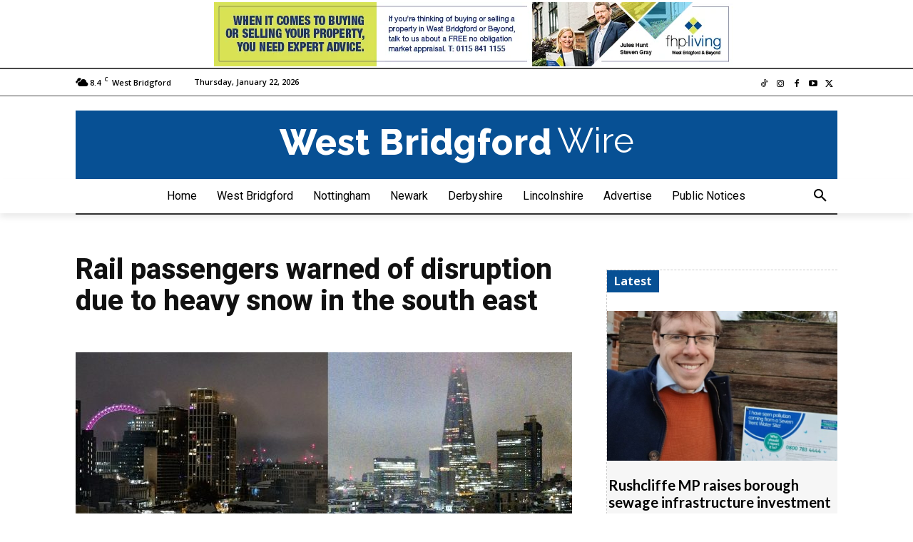

--- FILE ---
content_type: text/html; charset=UTF-8
request_url: https://westbridgfordwire.com/rail-passengers-warned-of-disruption-due-to-heavy-snow-in-the-south-east/
body_size: 37355
content:
<!doctype html ><html lang="en-GB" prefix="og: https://ogp.me/ns#"><head><title>Rail passengers warned of disruption due to heavy snow in the south east | West Bridgford Wire</title><meta charset="UTF-8" /><link rel="preconnect" href="https://fonts.gstatic.com/" crossorigin /><meta name="viewport" content="width=device-width, initial-scale=1.0"><link rel="pingback" href="https://westbridgfordwire.com/xmlrpc.php" /><meta name="author" content="Wire"><link rel="icon" type="image/png" href="https://westbridgfordwire.com/wp-content/uploads/2022/04/Screenshot-2022-02-25-at-17.55.16.jpg"><link rel="apple-touch-icon" sizes="76x76" href="https://westbridgfordwire.com/wp-content/uploads/2023/12/Screenshot-2022-08-26-at-14.54.58.jpg"/><link rel="apple-touch-icon" sizes="120x120" href="https://westbridgfordwire.com/wp-content/uploads/2023/12/Screenshot-2022-08-26-at-14.54.58.jpg"/><link rel="apple-touch-icon" sizes="152x152" href="https://westbridgfordwire.com/wp-content/uploads/2023/12/Screenshot-2022-08-26-at-14.54.58.jpg"/><link rel="apple-touch-icon" sizes="114x114" href="https://westbridgfordwire.com/wp-content/uploads/2023/12/Screenshot-2022-08-26-at-14.54.58.jpg"/><link rel="apple-touch-icon" sizes="144x144" href="https://westbridgfordwire.com/wp-content/uploads/2023/12/Screenshot-2022-08-26-at-14.54.58.jpg"/><meta name="description" content="Rail passengers are being advised to check before they travel after heavy snow in London, the South East and East Anglia."/><meta name="robots" content="follow, index, max-snippet:35, max-video-preview:10, max-image-preview:large"/><link rel="canonical" href="https://westbridgfordwire.com/rail-passengers-warned-of-disruption-due-to-heavy-snow-in-the-south-east/" /><meta property="og:locale" content="en_GB" /><meta property="og:type" content="article" /><meta property="og:title" content="Rail passengers warned of disruption due to heavy snow in the south east | West Bridgford Wire" /><meta property="og:description" content="Rail passengers are being advised to check before they travel after heavy snow in London, the South East and East Anglia." /><meta property="og:url" content="https://westbridgfordwire.com/rail-passengers-warned-of-disruption-due-to-heavy-snow-in-the-south-east/" /><meta property="og:site_name" content="West Bridgford Wire" /><meta property="article:publisher" content="https://www.facebook.com/WestBridgfordWireNews/" /><meta property="article:section" content="Nottinghamshire" /><meta property="fb:app_id" content="1034697783366028" /><meta property="og:image" content="https://westbridgfordwire.com/wp-content/uploads/2022/12/5730f3e9736343b49858590c336b6480.jpg" /><meta property="og:image:secure_url" content="https://westbridgfordwire.com/wp-content/uploads/2022/12/5730f3e9736343b49858590c336b6480.jpg" /><meta property="og:image:width" content="1135" /><meta property="og:image:height" content="638" /><meta property="og:image:alt" content="Rail passengers warned of disruption due to heavy snow in the south east" /><meta property="og:image:type" content="image/jpeg" /><meta property="article:published_time" content="2022-12-12T08:40:50+00:00" /><meta name="twitter:card" content="summary_large_image" /><meta name="twitter:title" content="Rail passengers warned of disruption due to heavy snow in the south east | West Bridgford Wire" /><meta name="twitter:description" content="Rail passengers are being advised to check before they travel after heavy snow in London, the South East and East Anglia." /><meta name="twitter:site" content="@westbridgfdwire" /><meta name="twitter:creator" content="@westbridgfdwire" /><meta name="twitter:image" content="https://westbridgfordwire.com/wp-content/uploads/2022/12/5730f3e9736343b49858590c336b6480.jpg" /> <script type="application/ld+json" class="rank-math-schema-pro">{"@context":"https://schema.org","@graph":[{"articleSection":"Nottinghamshire","headline":"Rail passengers warned of disruption due to heavy snow in the south east | West Bridgford Wire","description":"Rail passengers are being advised to check before they travel after heavy snow in London, the South East and East Anglia.","keywords":"Rail passengers warned of disruption due to heavy snow in the south east","@type":"NewsArticle","author":{"@type":"Person","name":"Wire"},"datePublished":"2022-12-12T08:40:50+00:00","dateModified":"2022-12-12T08:40:50+00:00","image":{"@id":"https://westbridgfordwire.com/wp-content/uploads/2022/12/5730f3e9736343b49858590c336b6480.jpg"},"copyrightYear":"2022","name":"Rail passengers warned of disruption due to heavy snow in the south east | West Bridgford Wire","@id":"https://westbridgfordwire.com/rail-passengers-warned-of-disruption-due-to-heavy-snow-in-the-south-east/#schema-3332060","isPartOf":{"@id":"https://westbridgfordwire.com/rail-passengers-warned-of-disruption-due-to-heavy-snow-in-the-south-east/#webpage"},"publisher":{"@id":"https://westbridgfordwire.com/#organization"},"inLanguage":"en-GB","mainEntityOfPage":{"@id":"https://westbridgfordwire.com/rail-passengers-warned-of-disruption-due-to-heavy-snow-in-the-south-east/#webpage"}},{"@type":"Place","@id":"https://westbridgfordwire.com/#place","address":{"@type":"PostalAddress","streetAddress":"Bridgford Business Centre","addressLocality":"29 Bridgford Road","addressRegion":"West Bridgford, Nottingham","postalCode":"NG2 6AU","addressCountry":"United Kingdom"}},{"@type":"Organization","@id":"https://westbridgfordwire.com/#organization","name":"West Bridgford Wire","url":"https://westbridgfordwire.com","sameAs":["https://www.facebook.com/WestBridgfordWireNews/","https://twitter.com/westbridgfdwire"],"email":"newsdesk@westbridgfordwire.com","address":{"@type":"PostalAddress","streetAddress":"Bridgford Business Centre","addressLocality":"29 Bridgford Road","addressRegion":"West Bridgford, Nottingham","postalCode":"NG2 6AU","addressCountry":"United Kingdom"},"logo":{"@type":"ImageObject","@id":"https://westbridgfordwire.com/#logo","url":"https://westbridgfordwire.com/wp-content/uploads/2023/02/Screenshot-2022-08-26-at-14.56.41.jpg","contentUrl":"https://westbridgfordwire.com/wp-content/uploads/2023/02/Screenshot-2022-08-26-at-14.56.41.jpg","caption":"West Bridgford Wire","inLanguage":"en-GB","width":"626","height":"558"},"location":{"@id":"https://westbridgfordwire.com/#place"}},{"@type":"WebSite","@id":"https://westbridgfordwire.com/#website","url":"https://westbridgfordwire.com","name":"West Bridgford Wire","publisher":{"@id":"https://westbridgfordwire.com/#organization"},"inLanguage":"en-GB"},{"@type":"ImageObject","@id":"https://westbridgfordwire.com/wp-content/uploads/2022/12/5730f3e9736343b49858590c336b6480.jpg","url":"https://westbridgfordwire.com/wp-content/uploads/2022/12/5730f3e9736343b49858590c336b6480.jpg","width":"1135","height":"638","inLanguage":"en-GB"},{"@type":"BreadcrumbList","@id":"https://westbridgfordwire.com/rail-passengers-warned-of-disruption-due-to-heavy-snow-in-the-south-east/#breadcrumb","itemListElement":[{"@type":"ListItem","position":"1","item":{"@id":"https://westbridgfordwire.com","name":"Home"}},{"@type":"ListItem","position":"2","item":{"@id":"https://westbridgfordwire.com/news/","name":"News"}},{"@type":"ListItem","position":"3","item":{"@id":"https://westbridgfordwire.com/news/nottinghamshire-news/","name":"Nottinghamshire"}},{"@type":"ListItem","position":"4","item":{"@id":"https://westbridgfordwire.com/rail-passengers-warned-of-disruption-due-to-heavy-snow-in-the-south-east/","name":"Rail passengers warned of disruption due to heavy snow in the south east"}}]},{"@type":"WebPage","@id":"https://westbridgfordwire.com/rail-passengers-warned-of-disruption-due-to-heavy-snow-in-the-south-east/#webpage","url":"https://westbridgfordwire.com/rail-passengers-warned-of-disruption-due-to-heavy-snow-in-the-south-east/","name":"Rail passengers warned of disruption due to heavy snow in the south east | West Bridgford Wire","datePublished":"2022-12-12T08:40:50+00:00","dateModified":"2022-12-12T08:40:50+00:00","isPartOf":{"@id":"https://westbridgfordwire.com/#website"},"primaryImageOfPage":{"@id":"https://westbridgfordwire.com/wp-content/uploads/2022/12/5730f3e9736343b49858590c336b6480.jpg"},"inLanguage":"en-GB","breadcrumb":{"@id":"https://westbridgfordwire.com/rail-passengers-warned-of-disruption-due-to-heavy-snow-in-the-south-east/#breadcrumb"}},{"@type":"Person","@id":"https://westbridgfordwire.com/rail-passengers-warned-of-disruption-due-to-heavy-snow-in-the-south-east/#author","name":"Wire","image":{"@type":"ImageObject","@id":"https://secure.gravatar.com/avatar/4f648c08b909bad64896ed52543f6d862a0d8555e969c5b055e140fa2afa818d?s=96&amp;d=blank&amp;r=g","url":"https://secure.gravatar.com/avatar/4f648c08b909bad64896ed52543f6d862a0d8555e969c5b055e140fa2afa818d?s=96&amp;d=blank&amp;r=g","caption":"Wire","inLanguage":"en-GB"},"worksFor":{"@id":"https://westbridgfordwire.com/#organization"}},{"@type":"NewsArticle","headline":"Rail passengers warned of disruption due to heavy snow in the south east | West Bridgford Wire | West","keywords":"Rail passengers warned of disruption due to heavy snow in the south east","datePublished":"2022-12-12T08:40:50+00:00","dateModified":"2022-12-12T08:40:50+00:00","articleSection":"Nottinghamshire","author":{"@id":"https://westbridgfordwire.com/rail-passengers-warned-of-disruption-due-to-heavy-snow-in-the-south-east/#author","name":"Wire"},"publisher":{"@id":"https://westbridgfordwire.com/#organization"},"description":"Rail passengers are being advised to check before they travel after heavy snow in London, the South East and East Anglia. | Nottinghamshire - Last Updated: 8:40 am 12 Dec 2022","copyrightYear":"2022","copyrightHolder":{"@id":"https://westbridgfordwire.com/#organization"},"name":"Rail passengers warned of disruption due to heavy snow in the south east | West Bridgford Wire | West","@id":"https://westbridgfordwire.com/rail-passengers-warned-of-disruption-due-to-heavy-snow-in-the-south-east/#richSnippet","isPartOf":{"@id":"https://westbridgfordwire.com/rail-passengers-warned-of-disruption-due-to-heavy-snow-in-the-south-east/#webpage"},"image":{"@id":"https://westbridgfordwire.com/wp-content/uploads/2022/12/5730f3e9736343b49858590c336b6480.jpg"},"inLanguage":"en-GB","mainEntityOfPage":{"@id":"https://westbridgfordwire.com/rail-passengers-warned-of-disruption-due-to-heavy-snow-in-the-south-east/#webpage"}}]}</script> <link rel='dns-prefetch' href='//fonts.googleapis.com' /><link rel="alternate" type="application/rss+xml" title="West Bridgford Wire &raquo; Feed" href="https://westbridgfordwire.com/feed/" /><link rel="alternate" type="application/rss+xml" title="West Bridgford Wire &raquo; Comments Feed" href="https://westbridgfordwire.com/comments/feed/" /><link rel="alternate" title="oEmbed (JSON)" type="application/json+oembed" href="https://westbridgfordwire.com/wp-json/oembed/1.0/embed?url=https%3A%2F%2Fwestbridgfordwire.com%2Frail-passengers-warned-of-disruption-due-to-heavy-snow-in-the-south-east%2F" /><link rel="alternate" title="oEmbed (XML)" type="text/xml+oembed" href="https://westbridgfordwire.com/wp-json/oembed/1.0/embed?url=https%3A%2F%2Fwestbridgfordwire.com%2Frail-passengers-warned-of-disruption-due-to-heavy-snow-in-the-south-east%2F&#038;format=xml" /><style id='wp-img-auto-sizes-contain-inline-css' type='text/css'>img:is([sizes=auto i],[sizes^="auto," i]){contain-intrinsic-size:3000px 1500px}
/*# sourceURL=wp-img-auto-sizes-contain-inline-css */</style> <script>WebFontConfig={google:{families:["Open Sans:400,600,700,300,300italic,400italic,500italic,600italic,700italic,800,800italic,900italic","Roboto:400,600,700,300,300italic,400italic,500italic,600italic,700italic,800,800italic,900italic","Raleway:800,400,700,500","Roboto:900,400","Montserrat:400","Lora:400","Poppins:700,400","Merriweather:500,400","Open Sans:500,400,700","Inter:400,700","Lato:700,400&display=swap"]}};if ( typeof WebFont === "object" && typeof WebFont.load === "function" ) { WebFont.load( WebFontConfig ); }</script><script data-optimized="1" src="https://westbridgfordwire.com/wp-content/plugins/litespeed-cache/assets/js/webfontloader.min.js"></script> <link data-optimized="1" rel='stylesheet' id='wp-block-library-css' href='https://westbridgfordwire.com/wp-content/litespeed/css/4623cc2e9d41f9517cdd637c820bac10.css?ver=bac10' type='text/css' media='all' /><style id='global-styles-inline-css' type='text/css'>:root{--wp--preset--aspect-ratio--square: 1;--wp--preset--aspect-ratio--4-3: 4/3;--wp--preset--aspect-ratio--3-4: 3/4;--wp--preset--aspect-ratio--3-2: 3/2;--wp--preset--aspect-ratio--2-3: 2/3;--wp--preset--aspect-ratio--16-9: 16/9;--wp--preset--aspect-ratio--9-16: 9/16;--wp--preset--color--black: #000000;--wp--preset--color--cyan-bluish-gray: #abb8c3;--wp--preset--color--white: #ffffff;--wp--preset--color--pale-pink: #f78da7;--wp--preset--color--vivid-red: #cf2e2e;--wp--preset--color--luminous-vivid-orange: #ff6900;--wp--preset--color--luminous-vivid-amber: #fcb900;--wp--preset--color--light-green-cyan: #7bdcb5;--wp--preset--color--vivid-green-cyan: #00d084;--wp--preset--color--pale-cyan-blue: #8ed1fc;--wp--preset--color--vivid-cyan-blue: #0693e3;--wp--preset--color--vivid-purple: #9b51e0;--wp--preset--gradient--vivid-cyan-blue-to-vivid-purple: linear-gradient(135deg,rgb(6,147,227) 0%,rgb(155,81,224) 100%);--wp--preset--gradient--light-green-cyan-to-vivid-green-cyan: linear-gradient(135deg,rgb(122,220,180) 0%,rgb(0,208,130) 100%);--wp--preset--gradient--luminous-vivid-amber-to-luminous-vivid-orange: linear-gradient(135deg,rgb(252,185,0) 0%,rgb(255,105,0) 100%);--wp--preset--gradient--luminous-vivid-orange-to-vivid-red: linear-gradient(135deg,rgb(255,105,0) 0%,rgb(207,46,46) 100%);--wp--preset--gradient--very-light-gray-to-cyan-bluish-gray: linear-gradient(135deg,rgb(238,238,238) 0%,rgb(169,184,195) 100%);--wp--preset--gradient--cool-to-warm-spectrum: linear-gradient(135deg,rgb(74,234,220) 0%,rgb(151,120,209) 20%,rgb(207,42,186) 40%,rgb(238,44,130) 60%,rgb(251,105,98) 80%,rgb(254,248,76) 100%);--wp--preset--gradient--blush-light-purple: linear-gradient(135deg,rgb(255,206,236) 0%,rgb(152,150,240) 100%);--wp--preset--gradient--blush-bordeaux: linear-gradient(135deg,rgb(254,205,165) 0%,rgb(254,45,45) 50%,rgb(107,0,62) 100%);--wp--preset--gradient--luminous-dusk: linear-gradient(135deg,rgb(255,203,112) 0%,rgb(199,81,192) 50%,rgb(65,88,208) 100%);--wp--preset--gradient--pale-ocean: linear-gradient(135deg,rgb(255,245,203) 0%,rgb(182,227,212) 50%,rgb(51,167,181) 100%);--wp--preset--gradient--electric-grass: linear-gradient(135deg,rgb(202,248,128) 0%,rgb(113,206,126) 100%);--wp--preset--gradient--midnight: linear-gradient(135deg,rgb(2,3,129) 0%,rgb(40,116,252) 100%);--wp--preset--font-size--small: 11px;--wp--preset--font-size--medium: 20px;--wp--preset--font-size--large: 32px;--wp--preset--font-size--x-large: 42px;--wp--preset--font-size--regular: 15px;--wp--preset--font-size--larger: 50px;--wp--preset--spacing--20: 0.44rem;--wp--preset--spacing--30: 0.67rem;--wp--preset--spacing--40: 1rem;--wp--preset--spacing--50: 1.5rem;--wp--preset--spacing--60: 2.25rem;--wp--preset--spacing--70: 3.38rem;--wp--preset--spacing--80: 5.06rem;--wp--preset--shadow--natural: 6px 6px 9px rgba(0, 0, 0, 0.2);--wp--preset--shadow--deep: 12px 12px 50px rgba(0, 0, 0, 0.4);--wp--preset--shadow--sharp: 6px 6px 0px rgba(0, 0, 0, 0.2);--wp--preset--shadow--outlined: 6px 6px 0px -3px rgb(255, 255, 255), 6px 6px rgb(0, 0, 0);--wp--preset--shadow--crisp: 6px 6px 0px rgb(0, 0, 0);}:where(.is-layout-flex){gap: 0.5em;}:where(.is-layout-grid){gap: 0.5em;}body .is-layout-flex{display: flex;}.is-layout-flex{flex-wrap: wrap;align-items: center;}.is-layout-flex > :is(*, div){margin: 0;}body .is-layout-grid{display: grid;}.is-layout-grid > :is(*, div){margin: 0;}:where(.wp-block-columns.is-layout-flex){gap: 2em;}:where(.wp-block-columns.is-layout-grid){gap: 2em;}:where(.wp-block-post-template.is-layout-flex){gap: 1.25em;}:where(.wp-block-post-template.is-layout-grid){gap: 1.25em;}.has-black-color{color: var(--wp--preset--color--black) !important;}.has-cyan-bluish-gray-color{color: var(--wp--preset--color--cyan-bluish-gray) !important;}.has-white-color{color: var(--wp--preset--color--white) !important;}.has-pale-pink-color{color: var(--wp--preset--color--pale-pink) !important;}.has-vivid-red-color{color: var(--wp--preset--color--vivid-red) !important;}.has-luminous-vivid-orange-color{color: var(--wp--preset--color--luminous-vivid-orange) !important;}.has-luminous-vivid-amber-color{color: var(--wp--preset--color--luminous-vivid-amber) !important;}.has-light-green-cyan-color{color: var(--wp--preset--color--light-green-cyan) !important;}.has-vivid-green-cyan-color{color: var(--wp--preset--color--vivid-green-cyan) !important;}.has-pale-cyan-blue-color{color: var(--wp--preset--color--pale-cyan-blue) !important;}.has-vivid-cyan-blue-color{color: var(--wp--preset--color--vivid-cyan-blue) !important;}.has-vivid-purple-color{color: var(--wp--preset--color--vivid-purple) !important;}.has-black-background-color{background-color: var(--wp--preset--color--black) !important;}.has-cyan-bluish-gray-background-color{background-color: var(--wp--preset--color--cyan-bluish-gray) !important;}.has-white-background-color{background-color: var(--wp--preset--color--white) !important;}.has-pale-pink-background-color{background-color: var(--wp--preset--color--pale-pink) !important;}.has-vivid-red-background-color{background-color: var(--wp--preset--color--vivid-red) !important;}.has-luminous-vivid-orange-background-color{background-color: var(--wp--preset--color--luminous-vivid-orange) !important;}.has-luminous-vivid-amber-background-color{background-color: var(--wp--preset--color--luminous-vivid-amber) !important;}.has-light-green-cyan-background-color{background-color: var(--wp--preset--color--light-green-cyan) !important;}.has-vivid-green-cyan-background-color{background-color: var(--wp--preset--color--vivid-green-cyan) !important;}.has-pale-cyan-blue-background-color{background-color: var(--wp--preset--color--pale-cyan-blue) !important;}.has-vivid-cyan-blue-background-color{background-color: var(--wp--preset--color--vivid-cyan-blue) !important;}.has-vivid-purple-background-color{background-color: var(--wp--preset--color--vivid-purple) !important;}.has-black-border-color{border-color: var(--wp--preset--color--black) !important;}.has-cyan-bluish-gray-border-color{border-color: var(--wp--preset--color--cyan-bluish-gray) !important;}.has-white-border-color{border-color: var(--wp--preset--color--white) !important;}.has-pale-pink-border-color{border-color: var(--wp--preset--color--pale-pink) !important;}.has-vivid-red-border-color{border-color: var(--wp--preset--color--vivid-red) !important;}.has-luminous-vivid-orange-border-color{border-color: var(--wp--preset--color--luminous-vivid-orange) !important;}.has-luminous-vivid-amber-border-color{border-color: var(--wp--preset--color--luminous-vivid-amber) !important;}.has-light-green-cyan-border-color{border-color: var(--wp--preset--color--light-green-cyan) !important;}.has-vivid-green-cyan-border-color{border-color: var(--wp--preset--color--vivid-green-cyan) !important;}.has-pale-cyan-blue-border-color{border-color: var(--wp--preset--color--pale-cyan-blue) !important;}.has-vivid-cyan-blue-border-color{border-color: var(--wp--preset--color--vivid-cyan-blue) !important;}.has-vivid-purple-border-color{border-color: var(--wp--preset--color--vivid-purple) !important;}.has-vivid-cyan-blue-to-vivid-purple-gradient-background{background: var(--wp--preset--gradient--vivid-cyan-blue-to-vivid-purple) !important;}.has-light-green-cyan-to-vivid-green-cyan-gradient-background{background: var(--wp--preset--gradient--light-green-cyan-to-vivid-green-cyan) !important;}.has-luminous-vivid-amber-to-luminous-vivid-orange-gradient-background{background: var(--wp--preset--gradient--luminous-vivid-amber-to-luminous-vivid-orange) !important;}.has-luminous-vivid-orange-to-vivid-red-gradient-background{background: var(--wp--preset--gradient--luminous-vivid-orange-to-vivid-red) !important;}.has-very-light-gray-to-cyan-bluish-gray-gradient-background{background: var(--wp--preset--gradient--very-light-gray-to-cyan-bluish-gray) !important;}.has-cool-to-warm-spectrum-gradient-background{background: var(--wp--preset--gradient--cool-to-warm-spectrum) !important;}.has-blush-light-purple-gradient-background{background: var(--wp--preset--gradient--blush-light-purple) !important;}.has-blush-bordeaux-gradient-background{background: var(--wp--preset--gradient--blush-bordeaux) !important;}.has-luminous-dusk-gradient-background{background: var(--wp--preset--gradient--luminous-dusk) !important;}.has-pale-ocean-gradient-background{background: var(--wp--preset--gradient--pale-ocean) !important;}.has-electric-grass-gradient-background{background: var(--wp--preset--gradient--electric-grass) !important;}.has-midnight-gradient-background{background: var(--wp--preset--gradient--midnight) !important;}.has-small-font-size{font-size: var(--wp--preset--font-size--small) !important;}.has-medium-font-size{font-size: var(--wp--preset--font-size--medium) !important;}.has-large-font-size{font-size: var(--wp--preset--font-size--large) !important;}.has-x-large-font-size{font-size: var(--wp--preset--font-size--x-large) !important;}
/*# sourceURL=global-styles-inline-css */</style><style id='classic-theme-styles-inline-css' type='text/css'>/*! This file is auto-generated */
.wp-block-button__link{color:#fff;background-color:#32373c;border-radius:9999px;box-shadow:none;text-decoration:none;padding:calc(.667em + 2px) calc(1.333em + 2px);font-size:1.125em}.wp-block-file__button{background:#32373c;color:#fff;text-decoration:none}
/*# sourceURL=/wp-includes/css/classic-themes.min.css */</style><link data-optimized="1" rel='stylesheet' id='td-plugin-newsletter-css' href='https://westbridgfordwire.com/wp-content/litespeed/css/b14e132cb9a2edfcdc39eb1170fc46bf.css?ver=c46bf' type='text/css' media='all' /><link data-optimized="1" rel='stylesheet' id='td-plugin-multi-purpose-css' href='https://westbridgfordwire.com/wp-content/litespeed/css/cd3ff02b028b7f159b333df84e88aeeb.css?ver=8aeeb' type='text/css' media='all' /><link data-optimized="1" rel='stylesheet' id='open_iconic-css' href='https://westbridgfordwire.com/wp-content/litespeed/css/c4cbb2d2a870448f7d6ca1c4ec0a2be4.css?ver=a2be4' type='text/css' media='all' /><link data-optimized="1" rel='stylesheet' id='td-theme-css' href='https://westbridgfordwire.com/wp-content/litespeed/css/c9e737290583a3438ee488330e0255be.css?ver=255be' type='text/css' media='all' /><style id='td-theme-inline-css' type='text/css'>@media (max-width:767px){.td-header-desktop-wrap{display:none}}@media (min-width:767px){.td-header-mobile-wrap{display:none}}</style><link data-optimized="1" rel='stylesheet' id='td-legacy-framework-front-style-css' href='https://westbridgfordwire.com/wp-content/litespeed/css/a66eae41b53f56d74e13c19d8d238ce5.css?ver=38ce5' type='text/css' media='all' /><link data-optimized="1" rel='stylesheet' id='tdb_style_cloud_templates_front-css' href='https://westbridgfordwire.com/wp-content/litespeed/css/2cdf747a985af3f2705cf5907ef48072.css?ver=48072' type='text/css' media='all' /><link rel="https://api.w.org/" href="https://westbridgfordwire.com/wp-json/" /><link rel="alternate" title="JSON" type="application/json" href="https://westbridgfordwire.com/wp-json/wp/v2/posts/228648" /><link rel="EditURI" type="application/rsd+xml" title="RSD" href="https://westbridgfordwire.com/xmlrpc.php?rsd" /><meta name="generator" content="WordPress 6.9" /><link rel='shortlink' href='https://westbridgfordwire.com/?p=228648' /><style type="text/css" media="screen">.g { margin:0px; padding:0px; overflow:hidden; line-height:1; zoom:1; }
	.g img { height:auto; }
	.g-col { position:relative; float:left; }
	.g-col:first-child { margin-left: 0; }
	.g-col:last-child { margin-right: 0; }
	.g-wall { display:block; position:fixed; left:0; top:0; width:100%; height:100%; z-index:-1; }
	.woocommerce-page .g, .bbpress-wrapper .g { margin: 20px auto; clear:both; }
	.g-4 { margin:0px 0px 0px 0px;width:100%; max-width:300px; height:100%; max-height:250px; }
	.g-6 { margin:1px 0px 0px 0px; }
	.g-8 { margin:0px 0px 0px 0px; width:100%; max-width:728px; height:100%; max-height:90px; }
	.g-10 { margin:0px 0px 0px 0px;width:100%; max-width:336px; height:100%; max-height:240px; }
	.g-11 { margin:0px 0px 0px 0px;width:100%; max-width:336px; height:100%; max-height:240px; }
	.g-12 { margin:0px 0px 0px 0px;width:100%; max-width:728px; height:100%; max-height:90px; }
	.g-19 { margin:0px 0px 0px 0px; width:100%; max-width:728px; height:100%; max-height:90px; }
	.g-20 { margin:0px 0px 0px 0px; width:100%; max-width:728px; height:100%; max-height:90px; }
	.g-24 { margin:0px 0px 0px 0px; width:100%; max-width:728px; height:100%; max-height:90px; }
	@media only screen and (max-width: 480px) {
		.g-col, .g-dyn, .g-single { width:100%; margin-left:0; margin-right:0; }
		.woocommerce-page .g, .bbpress-wrapper .g { margin: 10px auto; }
	}</style><meta name="google-site-verification" content="tZOKfxyyXJWXVvzP2FyYK05ARZRrICJlvGFxd-1AO_c" /><style>.molongui-disabled-link
                {
                    border-bottom: none !important;
                    text-decoration: none !important;
                    color: inherit !important;
                    cursor: inherit !important;
                }
                .molongui-disabled-link:hover,
                .molongui-disabled-link:hover span
                {
                    border-bottom: none !important;
                    text-decoration: none !important;
                    color: inherit !important;
                    cursor: inherit !important;
                }</style> <script type="text/javascript" src="https://westbridgfordwire.com/wp-includes/js/jquery/jquery.min.js" id="jquery-core-js"></script> <script data-optimized="1" type="text/javascript" src="https://westbridgfordwire.com/wp-content/litespeed/js/85c274895012a80c8c3f399b27fa9ff7.js?ver=a9ff7" id="jquery-migrate-js"></script> <script>window.tdb_global_vars = {"wpRestUrl":"https:\/\/westbridgfordwire.com\/wp-json\/","permalinkStructure":"\/%postname%\/"};
        window.tdb_p_autoload_vars = {"isAjax":false,"isAdminBarShowing":false,"autoloadStatus":"off","origPostEditUrl":null};</script> <style id="tdb-global-colors">:root{--reel-news-white:#FFFFFF;--reel-news-black:#000000;--reel-news-accent:#312DA1;--reel-news-light-grey:#919191;--reel-news-black-transparent:rgba(0,0,0,0.85);--reel-news-red:#ff0000;--reel-news-dark-gray:#313131;--reel-news-transparent:rgba(255,255,255,0.55);--mm-custom-color-4:#e53063;--mm-custom-color-5:#f7f9f9;--mm-custom-color-1:#0E223B;--mm-custom-color-2:#d62264;--mm-custom-color-3:#808893;--military-news-accent:#ef6421;--military-news-bg-1:#1f1f11;--military-news-bg-2:#33351E;--military-news-bg-3:#505331;--chained-news-white:#FFFFFF;--chained-news-black:black;--chained-news-blue:#2f6697;--chained-news-gray:rgb(229,229,229);--chained-news-separator:rgb(117,117,117);--crypto-gaming-pro-accent:#2081e2;--crypto-gaming-pro-lighter-bg:#131313;--crypto-gaming-pro-light-gray-text:#afafaf;--crypto-gaming-pro-dark-gray-text:#757777;--crypto-gaming-pro-white:#FFFFFF;--downtown-accent:#EDB500;--downtown-accent-light:#ffd13a;--downtown-accent-titles:#444444;--downtown-menu-bg:#01175e;--downtown-menu-bg-light:#0a2472;--news-hub-dark-grey:#333;--news-hub-white:#FFFFFF;--news-hub-accent:#d61935;--news-hub-light-grey:#cccccc;--news-hub-black:#0f0f0f;--news-hub-accent-hover:#d6374f;--news-hub-medium-gray:#999999;--amsonia-primary-color:#366BD9;--amsonia-accent-color:#6D9AF8;--amsonia-dark:#060E2F;--amsonia-white:#FFFFFF;--amsonia-off-white:#eaecf8;--amsonia-gray:#9191A1;--amsonia-dark-blue:#354792;--today-news-dark-bg:#000000;--today-news-accent:#CE0000;--today-news-white:#FFFFFF;--today-news-white-transparent:rgba(255,255,255,0.75);--today-news-white-transparent2:rgba(255,255,255,0.1);--today-news-dark-gray:#222222;--today-news-light-gray:#d8d8d8;--lightning-path-primary:#594cb5;--lightning-path-accent:#2f3168;--lightning-path-dark:#000b39;--lightning-path-light:#7c8efc;--lightning-path-lighter:#e2e5f7;--lightning-path-off-white:#f3f4fd;--lightning-path-gray:#9a98ac;--metro-blue:#2579E8;--metro-blue-acc:#509CFF;--metro-red:#E83030;--metro-exclusive:#1DCA95}</style><meta name="onesignal" content="wordpress-plugin"/> <script>window.OneSignalDeferred = window.OneSignalDeferred || [];

      OneSignalDeferred.push(function(OneSignal) {
        var oneSignal_options = {};
        window._oneSignalInitOptions = oneSignal_options;

        oneSignal_options['serviceWorkerParam'] = { scope: '/' };
oneSignal_options['serviceWorkerPath'] = 'OneSignalSDKWorker.js.php';

        OneSignal.Notifications.setDefaultUrl("https://westbridgfordwire.com");

        oneSignal_options['wordpress'] = true;
oneSignal_options['appId'] = 'ed1af62b-9872-4e59-9ce5-e1b21c8e6eef';
oneSignal_options['allowLocalhostAsSecureOrigin'] = true;
oneSignal_options['welcomeNotification'] = { };
oneSignal_options['welcomeNotification']['title'] = "";
oneSignal_options['welcomeNotification']['message'] = "Thank you for subscribing! If you change your mind click the bell icon to unsubscribe to notifications";
oneSignal_options['path'] = "https://westbridgfordwire.com/wp-content/plugins/onesignal-free-web-push-notifications/sdk_files/";
oneSignal_options['safari_web_id'] = "web.onesignal.auto.3c6dd35c-6a89-4a57-8823-48d881ba6e9f";
oneSignal_options['promptOptions'] = { };
oneSignal_options['promptOptions']['actionMessage'] = "Get breaking news notifications from The Wire?";
oneSignal_options['promptOptions']['acceptButtonText'] = "Yes please";
oneSignal_options['promptOptions']['cancelButtonText'] = "No thank you";
oneSignal_options['promptOptions']['siteName'] = "westbridgfordwire.com";
oneSignal_options['notifyButton'] = { };
oneSignal_options['notifyButton']['enable'] = true;
oneSignal_options['notifyButton']['position'] = 'bottom-right';
oneSignal_options['notifyButton']['theme'] = 'inverse';
oneSignal_options['notifyButton']['size'] = 'small';
oneSignal_options['notifyButton']['showCredit'] = false;
oneSignal_options['notifyButton']['text'] = {};
oneSignal_options['notifyButton']['text']['tip.state.subscribed'] = 'You&#039;re subscribed to news update notifications';
oneSignal_options['notifyButton']['text']['dialog.main.title'] = 'Manage site news updates';
oneSignal_options['notifyButton']['colors'] = {};
oneSignal_options['notifyButton']['offset'] = {};
oneSignal_options['notifyButton']['offset']['bottom'] = '60px';
oneSignal_options['notifyButton']['offset']['left'] = '20px';
              OneSignal.init(window._oneSignalInitOptions);
              OneSignal.Slidedown.promptPush()      });

      function documentInitOneSignal() {
        var oneSignal_elements = document.getElementsByClassName("OneSignal-prompt");

        var oneSignalLinkClickHandler = function(event) { OneSignal.Notifications.requestPermission(); event.preventDefault(); };        for(var i = 0; i < oneSignal_elements.length; i++)
          oneSignal_elements[i].addEventListener('click', oneSignalLinkClickHandler, false);
      }

      if (document.readyState === 'complete') {
           documentInitOneSignal();
      }
      else {
           window.addEventListener("load", function(event){
               documentInitOneSignal();
          });
      }</script>  <script type="text/javascript">jQuery(document).ready(function(){if(jQuery.fn.gslider) {
	jQuery('.g-4').gslider({groupid:4,speed:10000,repeat_impressions:'Y'});
	jQuery('.g-8').gslider({groupid:8,speed:5000,repeat_impressions:'N'});
	jQuery('.g-10').gslider({groupid:10,speed:6000,repeat_impressions:'Y'});
	jQuery('.g-11').gslider({groupid:11,speed:8000,repeat_impressions:'Y'});
	jQuery('.g-12').gslider({groupid:12,speed:8000,repeat_impressions:'Y'});
	jQuery('.g-14').gslider({groupid:14,speed:6000,repeat_impressions:'Y'});
	jQuery('.g-15').gslider({groupid:15,speed:6000,repeat_impressions:'Y'});
	jQuery('.g-16').gslider({groupid:16,speed:5000,repeat_impressions:'Y'});
	jQuery('.g-19').gslider({groupid:19,speed:4000,repeat_impressions:'Y'});
	jQuery('.g-20').gslider({groupid:20,speed:4000,repeat_impressions:'Y'});
	jQuery('.g-21').gslider({groupid:21,speed:6000,repeat_impressions:'Y'});
	jQuery('.g-23').gslider({groupid:23,speed:5000,repeat_impressions:'Y'});
	jQuery('.g-24').gslider({groupid:24,speed:6000,repeat_impressions:'Y'});
}});</script>  <script type="text/javascript" id="td-generated-header-js">var tdBlocksArray = []; //here we store all the items for the current page

	    // td_block class - each ajax block uses a object of this class for requests
	    function tdBlock() {
		    this.id = '';
		    this.block_type = 1; //block type id (1-234 etc)
		    this.atts = '';
		    this.td_column_number = '';
		    this.td_current_page = 1; //
		    this.post_count = 0; //from wp
		    this.found_posts = 0; //from wp
		    this.max_num_pages = 0; //from wp
		    this.td_filter_value = ''; //current live filter value
		    this.is_ajax_running = false;
		    this.td_user_action = ''; // load more or infinite loader (used by the animation)
		    this.header_color = '';
		    this.ajax_pagination_infinite_stop = ''; //show load more at page x
	    }

        // td_js_generator - mini detector
        ( function () {
            var htmlTag = document.getElementsByTagName("html")[0];

	        if ( navigator.userAgent.indexOf("MSIE 10.0") > -1 ) {
                htmlTag.className += ' ie10';
            }

            if ( !!navigator.userAgent.match(/Trident.*rv\:11\./) ) {
                htmlTag.className += ' ie11';
            }

	        if ( navigator.userAgent.indexOf("Edge") > -1 ) {
                htmlTag.className += ' ieEdge';
            }

            if ( /(iPad|iPhone|iPod)/g.test(navigator.userAgent) ) {
                htmlTag.className += ' td-md-is-ios';
            }

            var user_agent = navigator.userAgent.toLowerCase();
            if ( user_agent.indexOf("android") > -1 ) {
                htmlTag.className += ' td-md-is-android';
            }

            if ( -1 !== navigator.userAgent.indexOf('Mac OS X')  ) {
                htmlTag.className += ' td-md-is-os-x';
            }

            if ( /chrom(e|ium)/.test(navigator.userAgent.toLowerCase()) ) {
               htmlTag.className += ' td-md-is-chrome';
            }

            if ( -1 !== navigator.userAgent.indexOf('Firefox') ) {
                htmlTag.className += ' td-md-is-firefox';
            }

            if ( -1 !== navigator.userAgent.indexOf('Safari') && -1 === navigator.userAgent.indexOf('Chrome') ) {
                htmlTag.className += ' td-md-is-safari';
            }

            if( -1 !== navigator.userAgent.indexOf('IEMobile') ){
                htmlTag.className += ' td-md-is-iemobile';
            }

        })();

        var tdLocalCache = {};

        ( function () {
            "use strict";

            tdLocalCache = {
                data: {},
                remove: function (resource_id) {
                    delete tdLocalCache.data[resource_id];
                },
                exist: function (resource_id) {
                    return tdLocalCache.data.hasOwnProperty(resource_id) && tdLocalCache.data[resource_id] !== null;
                },
                get: function (resource_id) {
                    return tdLocalCache.data[resource_id];
                },
                set: function (resource_id, cachedData) {
                    tdLocalCache.remove(resource_id);
                    tdLocalCache.data[resource_id] = cachedData;
                }
            };
        })();

    
    
var td_viewport_interval_list=[{"limitBottom":767,"sidebarWidth":228},{"limitBottom":1018,"sidebarWidth":300},{"limitBottom":1140,"sidebarWidth":324}];
var tds_general_modal_image="yes";
var tds_video_scroll="enabled";
var tds_video_playing_one="enabled";
var tdc_is_installed="yes";
var tdc_domain_active=false;
var td_ajax_url="https:\/\/westbridgfordwire.com\/wp-admin\/admin-ajax.php?td_theme_name=Newspaper&v=12.7.3";
var td_get_template_directory_uri="https:\/\/westbridgfordwire.com\/wp-content\/plugins\/td-composer\/legacy\/common";
var tds_snap_menu="smart_snap_always";
var tds_logo_on_sticky="show_header_logo";
var tds_header_style="";
var td_please_wait="Please wait...";
var td_email_user_pass_incorrect="User or password incorrect!";
var td_email_user_incorrect="Email or username incorrect!";
var td_email_incorrect="Email incorrect!";
var td_user_incorrect="Username incorrect!";
var td_email_user_empty="Email or username empty!";
var td_pass_empty="Pass empty!";
var td_pass_pattern_incorrect="Invalid Pass Pattern!";
var td_retype_pass_incorrect="Retyped Pass incorrect!";
var tds_more_articles_on_post_enable="";
var tds_more_articles_on_post_time_to_wait="1";
var tds_more_articles_on_post_pages_distance_from_top=2300;
var tds_captcha="";
var tds_theme_color_site_wide="#000000";
var tds_smart_sidebar="enabled";
var tdThemeName="Newspaper";
var tdThemeNameWl="Newspaper";
var td_magnific_popup_translation_tPrev="Previous (Left arrow key)";
var td_magnific_popup_translation_tNext="Next (Right arrow key)";
var td_magnific_popup_translation_tCounter="%curr% of %total%";
var td_magnific_popup_translation_ajax_tError="The content from %url% could not be loaded.";
var td_magnific_popup_translation_image_tError="The image #%curr% could not be loaded.";
var tdBlockNonce="1bcdf7c566";
var tdMobileMenu="enabled";
var tdMobileSearch="enabled";
var tdDateNamesI18n={"month_names":["January","February","March","April","May","June","July","August","September","October","November","December"],"month_names_short":["Jan","Feb","Mar","Apr","May","Jun","Jul","Aug","Sep","Oct","Nov","Dec"],"day_names":["Sunday","Monday","Tuesday","Wednesday","Thursday","Friday","Saturday"],"day_names_short":["Sun","Mon","Tue","Wed","Thu","Fri","Sat"]};
var tdb_modal_confirm="Save";
var tdb_modal_cancel="Cancel";
var tdb_modal_confirm_alt="Yes";
var tdb_modal_cancel_alt="No";
var td_deploy_mode="deploy";
var td_ad_background_click_link="";
var td_ad_background_click_target="";</script> <style>body{background-color:#FFFFFF}@font-face{font-family:"GuardianEgyp-Medium-Web";src:local("GuardianEgyp-Medium-Web"),url("") format("woff");font-display:swap}@font-face{font-family:"GuardianEgyp-Regular-Web";src:local("GuardianEgyp-Regular-Web"),url("") format("woff");font-display:swap}@font-face{font-family:"GuardianEgyp-Bold-Web";src:local("GuardianEgyp-Bold-Web"),url("") format("woff");font-display:swap}@font-face{font-family:"GuardianEgyp-Semibold-Web";src:local("GuardianEgyp-Semibold-Web"),url("") format("woff");font-display:swap}ul.sf-menu>.menu-item>a{font-family:GuardianEgyp-Regular-Web;font-size:15px;font-weight:500;text-transform:capitalize}.td-mobile-content .td-mobile-main-menu>li>a{font-family:"Helvetica Neue",Helvetica,Arial,sans-serif;font-size:19px;line-height:13px;font-weight:900;text-transform:capitalize}.td-mobile-content .sub-menu a{font-family:"Helvetica Neue",Helvetica,Arial,sans-serif;font-weight:bold;text-transform:uppercase}.td-page-title,.td-category-title-holder .td-page-title{font-family:"Open Sans";font-size:40px;font-weight:bold}.td-page-content h1,.wpb_text_column h1{font-family:"Open Sans";font-size:23px;font-weight:600}.td-page-content h2,.wpb_text_column h2{font-size:21px}.td-page-content h3,.wpb_text_column h3{font-size:20px}body,p{font-family:"Open Sans";font-size:18px;line-height:32px;font-style:normal;font-weight:normal}:root{--td_theme_color:#000000;--td_slider_text:rgba(0,0,0,0.7);--td_header_color:#222222;--td_mobile_icons_color:#125885;--td_mobile_gradient_one_mob:#ffffff;--td_mobile_gradient_two_mob:#ffffff;--td_mobile_text_active_color:#1e73be;--td_mobile_text_color:#000000;--td_mobile_background_size:auto}</style> <script async src="https://www.googletagmanager.com/gtag/js?id=G-PNTTY0TX50"></script> <script>window.dataLayer = window.dataLayer || [];
  function gtag(){dataLayer.push(arguments);}
  gtag('js', new Date());

  gtag('config', 'G-PNTTY0TX50');</script> <script type="text/javascript">window._taboola = window._taboola || [];
  _taboola.push({article:'auto'});
  !function (e, f, u, i) {
    if (!document.getElementById(i)){
      e.async = 1;
      e.src = u;
      e.id = i;
      f.parentNode.insertBefore(e, f);
    }
  }(document.createElement('script'),
  document.getElementsByTagName('script')[0],
  '//cdn.taboola.com/libtrc/westbridgfordwire-network/loader.js',
  'tb_loader_script');
  if(window.performance && typeof window.performance.mark == 'function')
    {window.performance.mark('tbl_ic');}</script> <style>.tdm-btn-style1{background-color:#000000}.tdm-btn-style2:before{border-color:#000000}.tdm-btn-style2{color:#000000}.tdm-btn-style3{-webkit-box-shadow:0 2px 16px #000000;-moz-box-shadow:0 2px 16px #000000;box-shadow:0 2px 16px #000000}.tdm-btn-style3:hover{-webkit-box-shadow:0 4px 26px #000000;-moz-box-shadow:0 4px 26px #000000;box-shadow:0 4px 26px #000000}</style><style id="tdw-css-placeholder"></style></head><body class="wp-singular post-template-default single single-post postid-228648 single-format-standard wp-theme-Newspaper rail-passengers-warned-of-disruption-due-to-heavy-snow-in-the-south-east global-block-template-1 tdb_template_179441 tdb-template  tdc-header-template  tdc-footer-template td-boxed-layout" itemscope="itemscope" itemtype="https://schema.org/WebPage"><div class="td-menu-background" style="visibility:hidden"></div><div id="td-mobile-nav" style="visibility:hidden"><div class="td-mobile-container"><div class="td-menu-socials-wrap"><div class="td-menu-socials">
<span class="td-social-icon-wrap">
<a target="_blank" rel="nofollow" href="http://instagram.com/westbridgfordwirenews" title="Instagram">
<i class="td-icon-font td-icon-instagram"></i>
<span style="display: none">Instagram</span>
</a>
</span>
<span class="td-social-icon-wrap">
<a target="_blank" rel="nofollow" href="https://www.tiktok.com/@westbridgfordwirenews" title="TikTok">
<i class="td-icon-font td-icon-tiktok"></i>
<span style="display: none">TikTok</span>
</a>
</span>
<span class="td-social-icon-wrap">
<a target="_blank" rel="nofollow" href="https://www.youtube.com/channel/UC-pIsEzrAeSZXmHBD0nmM3A" title="Youtube">
<i class="td-icon-font td-icon-youtube"></i>
<span style="display: none">Youtube</span>
</a>
</span></div><div class="td-mobile-close">
<span><i class="td-icon-close-mobile"></i></span></div></div><div class="td-mobile-content"><div class="menu-category-main-container"><ul id="menu-category-main-2" class="td-mobile-main-menu"><li class="menu-item menu-item-type-post_type menu-item-object-page menu-item-home menu-item-first menu-item-281270"><a href="https://westbridgfordwire.com/">Home</a></li><li class="menu-item menu-item-type-taxonomy menu-item-object-category menu-item-272505"><a href="https://westbridgfordwire.com/news/west-bridgford/">West Bridgford</a></li><li class="menu-item menu-item-type-taxonomy menu-item-object-category menu-item-272506"><a href="https://westbridgfordwire.com/news/news-nottingham/">Nottingham</a></li><li class="menu-item menu-item-type-taxonomy menu-item-object-category menu-item-272509"><a href="https://westbridgfordwire.com/news/newark/">Newark</a></li><li class="menu-item menu-item-type-taxonomy menu-item-object-category menu-item-281266"><a href="https://westbridgfordwire.com/news/derbyshire/">Derbyshire</a></li><li class="menu-item menu-item-type-taxonomy menu-item-object-category menu-item-293303"><a href="https://westbridgfordwire.com/news/news-lincolnshire/">Lincolnshire</a></li><li class="menu-item menu-item-type-post_type menu-item-object-page menu-item-272511"><a href="https://westbridgfordwire.com/advertising-in-nottingham-and-west-bridgford/">Advertise</a></li><li class="menu-item menu-item-type-post_type menu-item-object-page menu-item-299872"><a href="https://westbridgfordwire.com/public-notices/">Public Notices</a></li></ul></div></div></div></div><div class="td-search-background" style="visibility:hidden"></div><div class="td-search-wrap-mob" style="visibility:hidden"><div class="td-drop-down-search"><form method="get" class="td-search-form" action="https://westbridgfordwire.com/"><div class="td-search-close">
<span><i class="td-icon-close-mobile"></i></span></div><div role="search" class="td-search-input">
<span>Search</span>
<input id="td-header-search-mob" type="text" value="" name="s" autocomplete="off" /></div></form><div id="td-aj-search-mob" class="td-ajax-search-flex"></div></div></div><div id="td-outer-wrap" class="td-theme-wrap"><div class="td-header-template-wrap" style="position: relative"><div class="td-header-mobile-wrap "><div id="tdi_1" class="tdc-zone"><div class="tdc_zone tdi_2  wpb_row td-pb-row tdc-element-style"  ><style scoped>.tdi_2{min-height:0}.td-header-mobile-wrap{position:relative;width:100%}@media (max-width:767px){.tdi_2:before{content:'';display:block;width:100vw;height:100%;position:absolute;left:50%;transform:translateX(-50%);box-shadow:0px 6px 8px 0px rgba(0,0,0,0.08);z-index:20;pointer-events:none}@media (max-width:767px){.tdi_2:before{width:100%}}}@media (max-width:767px){.tdi_2{position:relative}}</style><div class="tdi_1_rand_style td-element-style" ><style>@media (max-width:767px){.tdi_1_rand_style{background-color:#222222!important}}</style></div><div id="tdi_3" class="tdc-row"><div class="vc_row tdi_4  wpb_row td-pb-row tdc-element-style" ><style scoped>.tdi_4,.tdi_4 .tdc-columns{min-height:0}.tdi_4,.tdi_4 .tdc-columns{display:block}.tdi_4 .tdc-columns{width:100%}.tdi_4:before,.tdi_4:after{display:table}@media (max-width:767px){.tdi_4{position:relative}}</style><div class="tdi_3_rand_style td-element-style" ><style>@media (max-width:767px){.tdi_3_rand_style{background-color:#ffffff!important}}</style></div><div class="vc_column tdi_6  wpb_column vc_column_container tdc-column td-pb-span12"><style scoped>.tdi_6{vertical-align:baseline}.tdi_6>.wpb_wrapper,.tdi_6>.wpb_wrapper>.tdc-elements{display:block}.tdi_6>.wpb_wrapper>.tdc-elements{width:100%}.tdi_6>.wpb_wrapper>.vc_row_inner{width:auto}.tdi_6>.wpb_wrapper{width:auto;height:auto}</style><div class="wpb_wrapper" ><div class="td-a-rec td-a-rec-id-header  tdi_7 td_block_template_1"><style>.tdi_7.td-a-rec{text-align:center}.tdi_7.td-a-rec:not(.td-a-rec-no-translate){transform:translateZ(0)}.tdi_7 .td-element-style{z-index:-1}.tdi_7 .td_spot_img_all img,.tdi_7 .td_spot_img_tl img,.tdi_7 .td_spot_img_tp img,.tdi_7 .td_spot_img_mob img{border-style:none}</style><div class="g g-19"><div class="g-dyn a-221 c-1"><a href="https://hemispherewb.co.uk"><img src="https://westbridgfordwire.com/wp-content/uploads/2025/12/0-17.jpeg" /></a></div><div class="g-dyn a-180 c-2"><a href="https://www.itsinnottingham.com"><img src="https://westbridgfordwire.com/wp-content/uploads/2026/01/0.png" /></a></div><div class="g-dyn a-164 c-3"><a href="https://www.rexgooding.com"><img src="https://westbridgfordwire.com/wp-content/uploads/2021/11/The-wire-rex-gooding-19th-nov.jpg.webp" /></a></div><div class="g-dyn a-212 c-4"><a href="https://www.rushcliffe.gov.uk/homealarms"><img src="https://westbridgfordwire.com/wp-content/uploads/2024/10/Home-Alarms-Wire-Banner.png.webp" /></a></div><div class="g-dyn a-55 c-5"><a href="https://fhpliving.co.uk"><img src="https://westbridgfordwire.com/wp-content/uploads/2020/10/FHP-Living-West-Bridgford-Wire-Banner-728-x-90px.jpg.webp" /></a></div></div></div></div></div></div></div><div id="tdi_8" class="tdc-row"><div class="vc_row tdi_9  wpb_row td-pb-row tdc-element-style tdc-row-content-vert-center" ><style scoped>.tdi_9,.tdi_9 .tdc-columns{min-height:0}.tdi_9,.tdi_9 .tdc-columns{display:block}.tdi_9 .tdc-columns{width:100%}.tdi_9:before,.tdi_9:after{display:table}@media (min-width:767px){.tdi_9.tdc-row-content-vert-center,.tdi_9.tdc-row-content-vert-center .tdc-columns{display:flex;align-items:center;flex:1}.tdi_9.tdc-row-content-vert-bottom,.tdi_9.tdc-row-content-vert-bottom .tdc-columns{display:flex;align-items:flex-end;flex:1}.tdi_9.tdc-row-content-vert-center .td_block_wrap{vertical-align:middle}.tdi_9.tdc-row-content-vert-bottom .td_block_wrap{vertical-align:bottom}}@media (max-width:767px){@media (min-width:768px){.tdi_9{margin-left:-0px;margin-right:-0px}.tdi_9 .tdc-row-video-background-error,.tdi_9>.vc_column,.tdi_9>.tdc-columns>.vc_column{padding-left:0px;padding-right:0px}}}@media (max-width:767px){.tdi_9{position:relative}}</style><div class="tdi_8_rand_style td-element-style" ><style>@media (max-width:767px){.tdi_8_rand_style{background-color:#075094!important}}</style></div><div class="vc_column tdi_11  wpb_column vc_column_container tdc-column td-pb-span4"><style scoped>.tdi_11{vertical-align:baseline}.tdi_11>.wpb_wrapper,.tdi_11>.wpb_wrapper>.tdc-elements{display:block}.tdi_11>.wpb_wrapper>.tdc-elements{width:100%}.tdi_11>.wpb_wrapper>.vc_row_inner{width:auto}.tdi_11>.wpb_wrapper{width:auto;height:auto}@media (max-width:767px){.tdi_11{vertical-align:middle}}@media (max-width:767px){.tdi_11{width:20%!important;display:inline-block!important}}</style><div class="wpb_wrapper" ><div class="td_block_wrap tdb_mobile_menu tdi_12 td-pb-border-top td_block_template_1 tdb-header-align"  data-td-block-uid="tdi_12" ><style>@media (max-width:767px){.tdi_12{margin-left:-13px!important}}</style><style>.tdb-header-align{vertical-align:middle}.tdb_mobile_menu{margin-bottom:0;clear:none}.tdb_mobile_menu a{display:inline-block!important;position:relative;text-align:center;color:var(--td_theme_color,#4db2ec)}.tdb_mobile_menu a>span{display:flex;align-items:center;justify-content:center}.tdb_mobile_menu svg{height:auto}.tdb_mobile_menu svg,.tdb_mobile_menu svg *{fill:var(--td_theme_color,#4db2ec)}#tdc-live-iframe .tdb_mobile_menu a{pointer-events:none}.td-menu-mob-open-menu{overflow:hidden}.td-menu-mob-open-menu #td-outer-wrap{position:static}.tdi_12{display:inline-block}.tdi_12 .tdb-mobile-menu-button i{font-size:22px;width:55px;height:55px;line-height:55px}.tdi_12 .tdb-mobile-menu-button svg{width:22px}.tdi_12 .tdb-mobile-menu-button .tdb-mobile-menu-icon-svg{width:55px;height:55px}.tdi_12 .tdb-mobile-menu-button{color:#ffffff}.tdi_12 .tdb-mobile-menu-button svg,.tdi_12 .tdb-mobile-menu-button svg *{fill:#ffffff}@media (max-width:767px){.tdi_12 .tdb-mobile-menu-button i{font-size:25px;width:50px;height:50px;line-height:50px}.tdi_12 .tdb-mobile-menu-button svg{width:25px}.tdi_12 .tdb-mobile-menu-button .tdb-mobile-menu-icon-svg{width:50px;height:50px}}</style><div class="tdb-block-inner td-fix-index"><span class="tdb-mobile-menu-button"><span class="tdb-mobile-menu-icon tdb-mobile-menu-icon-svg" ><svg version="1.1" xmlns="http://www.w3.org/2000/svg" viewBox="0 0 1024 1024"><path d="M307.528 231.187c0 47.227-38.267 85.494-85.494 85.494s-85.514-38.257-85.514-85.494c0-47.247 38.277-85.514 85.514-85.514 47.227 0 85.494 38.257 85.494 85.514zM597.494 231.187c0 47.227-38.246 85.494-85.484 85.494s-85.514-38.257-85.514-85.494c0-47.247 38.277-85.514 85.514-85.514s85.484 38.257 85.484 85.514zM887.47 231.187c0 47.227-38.257 85.494-85.494 85.494-47.217 0-85.514-38.257-85.514-85.494 0-47.247 38.287-85.514 85.514-85.514 47.237 0 85.494 38.257 85.494 85.514zM307.528 521.153c0 47.217-38.267 85.504-85.494 85.504s-85.514-38.277-85.514-85.504c0-47.247 38.277-85.514 85.514-85.514 47.227 0 85.494 38.267 85.494 85.514zM597.494 521.153c0 47.217-38.246 85.504-85.484 85.504s-85.514-38.277-85.514-85.504c0-47.247 38.277-85.514 85.514-85.514s85.484 38.267 85.484 85.514zM887.47 521.153c0 47.217-38.257 85.504-85.494 85.504-47.217 0-85.514-38.277-85.514-85.504 0-47.247 38.287-85.514 85.514-85.514 47.237 0 85.494 38.267 85.494 85.514zM307.538 811.119c0 47.223-38.281 85.504-85.504 85.504s-85.504-38.281-85.504-85.504c0-47.223 38.281-85.504 85.504-85.504s85.504 38.281 85.504 85.504zM597.494 811.119c0 47.217-38.277 85.494-85.494 85.494s-85.494-38.277-85.494-85.494c0-47.217 38.277-85.494 85.494-85.494s85.494 38.277 85.494 85.494zM887.47 811.119c0 47.223-38.281 85.504-85.504 85.504s-85.504-38.281-85.504-85.504c0-47.223 38.281-85.504 85.504-85.504s85.504 38.281 85.504 85.504z"></path></svg></span></span></div></div></div></div><div class="vc_column tdi_14  wpb_column vc_column_container tdc-column td-pb-span4"><style scoped>.tdi_14{vertical-align:baseline}.tdi_14>.wpb_wrapper,.tdi_14>.wpb_wrapper>.tdc-elements{display:block}.tdi_14>.wpb_wrapper>.tdc-elements{width:100%}.tdi_14>.wpb_wrapper>.vc_row_inner{width:auto}.tdi_14>.wpb_wrapper{width:auto;height:auto}@media (max-width:767px){.tdi_14{vertical-align:middle}}@media (max-width:767px){.tdi_14{width:60%!important;display:inline-block!important}}</style><div class="wpb_wrapper" ><div class="td_block_wrap tdb_header_logo tdi_15 td-pb-border-top td_block_template_1 tdb-header-align"  data-td-block-uid="tdi_15" ><style>@media (max-width:767px){.tdi_15{margin-top:-9px!important;margin-left:-24px!important}}</style><style>.tdb_header_logo{margin-bottom:0;clear:none}.tdb_header_logo .tdb-logo-a,.tdb_header_logo h1{display:flex;pointer-events:auto;align-items:flex-start}.tdb_header_logo h1{margin:0;line-height:0}.tdb_header_logo .tdb-logo-img-wrap img{display:block}.tdb_header_logo .tdb-logo-svg-wrap+.tdb-logo-img-wrap{display:none}.tdb_header_logo .tdb-logo-svg-wrap svg{width:50px;display:block;transition:fill .3s ease}.tdb_header_logo .tdb-logo-text-wrap{display:flex}.tdb_header_logo .tdb-logo-text-title,.tdb_header_logo .tdb-logo-text-tagline{-webkit-transition:all 0.2s ease;transition:all 0.2s ease}.tdb_header_logo .tdb-logo-text-title{background-size:cover;background-position:center center;font-size:75px;font-family:serif;line-height:1.1;color:#222;white-space:nowrap}.tdb_header_logo .tdb-logo-text-tagline{margin-top:2px;font-size:12px;font-family:serif;letter-spacing:1.8px;line-height:1;color:#767676}.tdb_header_logo .tdb-logo-icon{position:relative;font-size:46px;color:#000}.tdb_header_logo .tdb-logo-icon-svg{line-height:0}.tdb_header_logo .tdb-logo-icon-svg svg{width:46px;height:auto}.tdb_header_logo .tdb-logo-icon-svg svg,.tdb_header_logo .tdb-logo-icon-svg svg *{fill:#000}.tdi_15{display:inline-block}.tdi_15 .tdb-logo-a,.tdi_15 h1{align-items:center;justify-content:center}.tdi_15 .tdb-logo-svg-wrap{display:block}.tdi_15 .tdb-logo-img-wrap{display:none}.tdi_15 .tdb-logo-text-tagline{margin-top:-3px;margin-left:0;display:block;color:#ffffff;font-family:Montserrat!important;}.tdi_15 .tdb-logo-text-title{display:block;color:#ffffff}.tdi_15 .tdb-logo-text-wrap{flex-direction:column;align-items:center}.tdi_15 .tdb-logo-icon{top:0px;display:block}.tdi_15 .tdb-logo-a:hover .tdb-logo-text-title{color:#ffffff;background:none;-webkit-text-fill-color:initial;background-position:center center}.tdi_15 .tdb-logo-a:hover .tdb-logo-text-tagline{color:#ffffff;background:none;-webkit-text-fill-color:initial;background-position:center center}@media (max-width:767px){.tdb_header_logo .tdb-logo-text-title{font-size:36px}}@media (max-width:767px){.tdb_header_logo .tdb-logo-text-tagline{font-size:11px}}@media (min-width:768px) and (max-width:1018px){.tdi_15 .tdb-logo-img{max-width:186px}.tdi_15 .tdb-logo-text-tagline{margin-top:-2px;margin-left:0}}@media (max-width:767px){.tdi_15 .tdb-logo-a,.tdi_15 h1{flex-direction:row}.tdi_15 .tdb-logo-text-tagline{margin-top:0;margin-left:6px;font-family:Raleway!important;font-size:25px!important;font-weight:400!important;}.tdi_15 .tdb-logo-text-wrap{flex-direction:row;align-items:baseline;align-items:flex-start}.tdi_15 .tdb-logo-text-title{font-family:Raleway!important;font-size:24px!important;font-weight:800!important;text-transform:none!important;letter-spacing:1px!important;}}</style><div class="tdb-block-inner td-fix-index"><a class="tdb-logo-a" href="https://westbridgfordwire.com" title="https://westbridgfordwire.com"><span class="tdb-logo-text-wrap"><span class="tdb-logo-text-title">West Bridgford </span><span class="tdb-logo-text-tagline">Wire</span></span></a></div></div></div></div><div class="vc_column tdi_17  wpb_column vc_column_container tdc-column td-pb-span4"><style scoped>.tdi_17{vertical-align:baseline}.tdi_17>.wpb_wrapper,.tdi_17>.wpb_wrapper>.tdc-elements{display:block}.tdi_17>.wpb_wrapper>.tdc-elements{width:100%}.tdi_17>.wpb_wrapper>.vc_row_inner{width:auto}.tdi_17>.wpb_wrapper{width:auto;height:auto}@media (max-width:767px){.tdi_17{vertical-align:middle}}@media (max-width:767px){.tdi_17{width:20%!important;display:inline-block!important}}</style><div class="wpb_wrapper" ><div class="td_block_wrap tdb_mobile_search tdi_18 td-pb-border-top td_block_template_1 tdb-header-align"  data-td-block-uid="tdi_18" ><style>@media (max-width:767px){.tdi_18{margin-right:-19px!important;margin-bottom:0px!important}}</style><style>.tdb_mobile_search{margin-bottom:0;clear:none}.tdb_mobile_search a{display:inline-block!important;position:relative;text-align:center;color:var(--td_theme_color,#4db2ec)}.tdb_mobile_search a>span{display:flex;align-items:center;justify-content:center}.tdb_mobile_search svg{height:auto}.tdb_mobile_search svg,.tdb_mobile_search svg *{fill:var(--td_theme_color,#4db2ec)}#tdc-live-iframe .tdb_mobile_search a{pointer-events:none}.td-search-opened{overflow:hidden}.td-search-opened #td-outer-wrap{position:static}.td-search-opened .td-search-wrap-mob{position:fixed;height:calc(100% + 1px)}.td-search-opened .td-drop-down-search{height:calc(100% + 1px);overflow-y:scroll;overflow-x:hidden}.tdi_18{display:inline-block;float:right;clear:none}.tdi_18 .tdb-block-inner{text-align:center}.tdi_18 .tdb-header-search-button-mob i{font-size:22px;width:55px;height:55px;line-height:55px}.tdi_18 .tdb-header-search-button-mob svg{width:22px}.tdi_18 .tdb-header-search-button-mob .tdb-mobile-search-icon-svg{width:55px;height:55px;display:flex;justify-content:center}.tdi_18 .tdb-header-search-button-mob{color:#ffffff}.tdi_18 .tdb-header-search-button-mob svg,.tdi_18 .tdb-header-search-button-mob svg *{fill:#ffffff}</style><div class="tdb-block-inner td-fix-index"><span class="tdb-header-search-button-mob dropdown-toggle" data-toggle="dropdown"><i class="tdb-mobile-search-icon td-icon-search"></i></span></div></div></div></div></div></div></div></div></div><div class="td-header-desktop-wrap "><div id="tdi_19" class="tdc-zone"><div class="tdc_zone tdi_20  wpb_row td-pb-row tdc-element-style"  ><style scoped>.tdi_20{min-height:0}.td-header-desktop-wrap{position:relative}.tdi_20{position:relative}</style><div class="tdi_19_rand_style td-element-style" ><style>.tdi_19_rand_style{background-color:#ffffff!important}</style></div><div id="tdi_21" class="tdc-row"><div class="vc_row tdi_22  wpb_row td-pb-row" ><style scoped>.tdi_22,.tdi_22 .tdc-columns{min-height:0}.tdi_22,.tdi_22 .tdc-columns{display:block}.tdi_22 .tdc-columns{width:100%}.tdi_22:before,.tdi_22:after{display:table}</style><div class="vc_column tdi_24  wpb_column vc_column_container tdc-column td-pb-span12"><style scoped>.tdi_24{vertical-align:baseline}.tdi_24>.wpb_wrapper,.tdi_24>.wpb_wrapper>.tdc-elements{display:block}.tdi_24>.wpb_wrapper>.tdc-elements{width:100%}.tdi_24>.wpb_wrapper>.vc_row_inner{width:auto}.tdi_24>.wpb_wrapper{width:auto;height:auto}</style><div class="wpb_wrapper" ></div></div></div></div><div id="tdi_25" class="tdc-row"><div class="vc_row tdi_26  wpb_row td-pb-row tdc-row-content-vert-center" ><style scoped>.tdi_26,.tdi_26 .tdc-columns{min-height:0}.tdi_26,.tdi_26 .tdc-columns{display:block}.tdi_26 .tdc-columns{width:100%}.tdi_26:before,.tdi_26:after{display:table}@media (min-width:767px){.tdi_26.tdc-row-content-vert-center,.tdi_26.tdc-row-content-vert-center .tdc-columns{display:flex;align-items:center;flex:1}.tdi_26.tdc-row-content-vert-bottom,.tdi_26.tdc-row-content-vert-bottom .tdc-columns{display:flex;align-items:flex-end;flex:1}.tdi_26.tdc-row-content-vert-center .td_block_wrap{vertical-align:middle}.tdi_26.tdc-row-content-vert-bottom .td_block_wrap{vertical-align:bottom}}</style><div class="vc_column tdi_28  wpb_column vc_column_container tdc-column td-pb-span3"><style scoped>.tdi_28{vertical-align:middle;flex-grow:0}.tdi_28>.wpb_wrapper,.tdi_28>.wpb_wrapper>.tdc-elements{display:block}.tdi_28>.wpb_wrapper>.tdc-elements{width:100%}.tdi_28>.wpb_wrapper>.vc_row_inner{width:auto}.tdi_28>.wpb_wrapper{width:auto;height:auto}</style><div class="wpb_wrapper" ></div></div><div class="vc_column tdi_30  wpb_column vc_column_container tdc-column td-pb-span6"><style scoped>.tdi_30{vertical-align:baseline}.tdi_30>.wpb_wrapper,.tdi_30>.wpb_wrapper>.tdc-elements{display:block}.tdi_30>.wpb_wrapper>.tdc-elements{width:100%}.tdi_30>.wpb_wrapper>.vc_row_inner{width:auto}.tdi_30>.wpb_wrapper{width:auto;height:auto}.tdi_30{width:728px!important}</style><div class="wpb_wrapper" ><div class="td-a-rec td-a-rec-id-header  tdi_31 td_block_template_1"><style>.tdi_31{margin-top:2px!important;margin-right:auto!important;margin-bottom:2px!important;margin-left:auto!important;width:728px!important;border-style:solid!important;border-color:#888888!important;border-width:0px 0px 0px 0px!important}@media (max-width:767px){.tdi_31{margin-top:-41px!important}}</style><style>.tdi_31.td-a-rec{text-align:center}.tdi_31.td-a-rec:not(.td-a-rec-no-translate){transform:translateZ(0)}.tdi_31 .td-element-style{z-index:-1}.tdi_31 .td_spot_img_all img,.tdi_31 .td_spot_img_tl img,.tdi_31 .td_spot_img_tp img,.tdi_31 .td_spot_img_mob img{border-style:none}</style><div class="g g-19"><div class="g-dyn a-55 c-1"><a href="https://fhpliving.co.uk"><img src="https://westbridgfordwire.com/wp-content/uploads/2020/10/FHP-Living-West-Bridgford-Wire-Banner-728-x-90px.jpg.webp" /></a></div><div class="g-dyn a-180 c-2"><a href="https://www.itsinnottingham.com"><img src="https://westbridgfordwire.com/wp-content/uploads/2026/01/0.png" /></a></div><div class="g-dyn a-164 c-3"><a href="https://www.rexgooding.com"><img src="https://westbridgfordwire.com/wp-content/uploads/2021/11/The-wire-rex-gooding-19th-nov.jpg.webp" /></a></div><div class="g-dyn a-212 c-4"><a href="https://www.rushcliffe.gov.uk/homealarms"><img src="https://westbridgfordwire.com/wp-content/uploads/2024/10/Home-Alarms-Wire-Banner.png.webp" /></a></div><div class="g-dyn a-221 c-5"><a href="https://hemispherewb.co.uk"><img src="https://westbridgfordwire.com/wp-content/uploads/2025/12/0-17.jpeg" /></a></div></div></div></div></div><div class="vc_column tdi_33  wpb_column vc_column_container tdc-column td-pb-span3"><style scoped>.tdi_33{vertical-align:baseline}.tdi_33>.wpb_wrapper,.tdi_33>.wpb_wrapper>.tdc-elements{display:block}.tdi_33>.wpb_wrapper>.tdc-elements{width:100%}.tdi_33>.wpb_wrapper>.vc_row_inner{width:auto}.tdi_33>.wpb_wrapper{width:auto;height:auto}</style><div class="wpb_wrapper" ></div></div></div></div><div id="tdi_34" class="tdc-row stretch_row"><div class="vc_row tdi_35  wpb_row td-pb-row tdc-element-style tdc-row-content-vert-center" ><style scoped>.tdi_35,.tdi_35 .tdc-columns{min-height:0}.tdi_35,.tdi_35 .tdc-columns{display:block}.tdi_35 .tdc-columns{width:100%}.tdi_35:before,.tdi_35:after{display:table}@media (min-width:768px){.tdi_35{margin-left:-0px;margin-right:-0px}.tdi_35 .tdc-row-video-background-error,.tdi_35>.vc_column,.tdi_35>.tdc-columns>.vc_column{padding-left:0px;padding-right:0px}}@media (min-width:767px){.tdi_35.tdc-row-content-vert-center,.tdi_35.tdc-row-content-vert-center .tdc-columns{display:flex;align-items:center;flex:1}.tdi_35.tdc-row-content-vert-bottom,.tdi_35.tdc-row-content-vert-bottom .tdc-columns{display:flex;align-items:flex-end;flex:1}.tdi_35.tdc-row-content-vert-center .td_block_wrap{vertical-align:middle}.tdi_35.tdc-row-content-vert-bottom .td_block_wrap{vertical-align:bottom}}.tdi_35{padding-top:2px!important;padding-bottom:2px!important;position:relative}.tdi_35 .td_block_wrap{text-align:left}</style><div class="tdi_34_rand_style td-element-style" ><div class="td-element-style-before"><style>.tdi_34_rand_style>.td-element-style-before{content:''!important;width:100%!important;height:100%!important;position:absolute!important;top:0!important;left:0!important;display:block!important;z-index:0!important;border-color:#494949!important;border-style:solid!important;border-width:2px 0px 1px 0px!important;background-size:cover!important;background-position:center top!important}</style></div><style>.tdi_34_rand_style{background-color:#ffffff!important}</style></div><div class="vc_column tdi_37  wpb_column vc_column_container tdc-column td-pb-span9"><style scoped>.tdi_37{vertical-align:baseline}.tdi_37>.wpb_wrapper,.tdi_37>.wpb_wrapper>.tdc-elements{display:block}.tdi_37>.wpb_wrapper>.tdc-elements{width:100%}.tdi_37>.wpb_wrapper>.vc_row_inner{width:auto}.tdi_37>.wpb_wrapper{width:auto;height:auto}.tdi_37{width:80%!important}</style><div class="wpb_wrapper" ><div class="td_block_wrap tdb_header_weather tdi_38 td-pb-border-top td_block_template_1 tdb-header-align"  data-td-block-uid="tdi_38" ><style>.tdi_38{margin-right:32px!important}</style><style>.tdb_header_weather{margin-bottom:0;clear:none}.tdb_header_weather .tdb-block-inner{display:flex;align-items:baseline}.tdb_header_weather .td-icons{align-self:center;position:relative;background:none;margin-right:2px;font-size:18px}.tdb_header_weather .td-icons:before{display:block}.tdb_header_weather .tdb-weather-deg-wrap{user-select:none;margin-right:6px}.tdb_header_weather .tdb-weather-deg{font-size:11px;font-weight:600}.tdb_header_weather .tdb-weather-unit{position:relative;top:-6px;left:1px;font-size:8px;font-weight:300}.tdb_header_weather .tdb-weather-city{font-size:11px;font-weight:500}.tdi_38{display:inline-block}.tdi_38 .td-icons{top:0px}.tdi_38 .tdb-weather-unit{font-weight:600!important}.tdi_38 .tdb-weather-city{font-weight:600!important}</style><div class="tdb-block-inner td-fix-index">        <i class="td-icons broken-clouds-n"></i><div class="tdb-weather-deg-wrap" data-block-uid="tdb_header_weather_uid">
<span class="tdb-weather-deg">8.4</span>
<span class="tdb-weather-unit">C</span></div><div class="tdb-weather-city">West Bridgford</div></div></div><div class="td_block_wrap tdb_header_date tdi_39 td-pb-border-top td_block_template_1 tdb-header-align"  data-td-block-uid="tdi_39" ><style>.tdi_39{margin-top:-1px!important;margin-right:32px!important}</style><style>.tdb_header_date{margin-bottom:0;clear:none}.tdb_header_date .tdb-block-inner{display:flex;align-items:baseline}.tdb_header_date .tdb-head-date-txt{font-family:var(--td_default_google_font_1,'Open Sans','Open Sans Regular',sans-serif);font-size:11px;line-height:1;color:#000}.tdi_39{display:inline-block}.tdi_39 .tdb-head-date-txt{font-weight:600!important}</style><div class="tdb-block-inner td-fix-index"><div class="tdb-head-date-txt">Thursday, January 22, 2026</div></div></div></div></div><div class="vc_column tdi_41  wpb_column vc_column_container tdc-column td-pb-span3"><style scoped>.tdi_41{vertical-align:baseline}.tdi_41>.wpb_wrapper,.tdi_41>.wpb_wrapper>.tdc-elements{display:block}.tdi_41>.wpb_wrapper>.tdc-elements{width:100%}.tdi_41>.wpb_wrapper>.vc_row_inner{width:auto}.tdi_41>.wpb_wrapper{width:auto;height:auto}.tdi_41{width:20%!important;justify-content:flex-end!important;text-align:right!important}</style><div class="wpb_wrapper" ><div class="tdm_block td_block_wrap tdm_block_socials tdi_42 tdm-inline-block tdm-content-horiz-left td-pb-border-top td_block_template_1"  data-td-block-uid="tdi_42" ><style>.tdm_block.tdm_block_socials{margin-bottom:0}.tdm-social-wrapper{*zoom:1}.tdm-social-wrapper:before,.tdm-social-wrapper:after{display:table;content:'';line-height:0}.tdm-social-wrapper:after{clear:both}.tdm-social-item-wrap{display:inline-block}.tdm-social-item{position:relative;display:inline-flex;align-items:center;justify-content:center;vertical-align:middle;-webkit-transition:all 0.2s;transition:all 0.2s;text-align:center;-webkit-transform:translateZ(0);transform:translateZ(0)}.tdm-social-item i{font-size:14px;color:var(--td_theme_color,#4db2ec);-webkit-transition:all 0.2s;transition:all 0.2s}.tdm-social-text{display:none;margin-top:-1px;vertical-align:middle;font-size:13px;color:var(--td_theme_color,#4db2ec);-webkit-transition:all 0.2s;transition:all 0.2s}.tdm-social-item-wrap:hover i,.tdm-social-item-wrap:hover .tdm-social-text{color:#000}.tdm-social-item-wrap:last-child .tdm-social-text{margin-right:0!important}</style><style>.tdi_43 .tdm-social-item i{font-size:12px;vertical-align:middle;line-height:22.8px}.tdi_43 .tdm-social-item i.td-icon-linkedin,.tdi_43 .tdm-social-item i.td-icon-pinterest,.tdi_43 .tdm-social-item i.td-icon-blogger,.tdi_43 .tdm-social-item i.td-icon-vimeo{font-size:9.6px}.tdi_43 .tdm-social-item{width:22.8px;height:22.8px;margin:0px 0px 0px 0}.tdi_43 .tdm-social-item-wrap:last-child .tdm-social-item{margin-right:0!important}.tdi_43 .tdm-social-item i,.tds-team-member2 .tdi_43.tds-social1 .tdm-social-item i{color:#000000}.tdi_43 .tdm-social-item-wrap:hover i,.tds-team-member2 .tdi_43.tds-social1 .tdm-social-item:hover i{color:#4db2ec}.tdi_43 .tdm-social-text{display:none;margin-left:2px;margin-right:18px}</style><div class="tdm-social-wrapper tds-social1 tdi_43"><div class="tdm-social-item-wrap"><a href="https://tiktok.com/@westbridgfordwirenews"  title="TikTok" class="tdm-social-item"><i class="td-icon-font td-icon-tiktok"></i><span style="display: none">TikTok</span></a></div><div class="tdm-social-item-wrap"><a href="https://instagram.com/westbridgfordwirenews"  title="Instagram" class="tdm-social-item"><i class="td-icon-font td-icon-instagram"></i><span style="display: none">Instagram</span></a></div><div class="tdm-social-item-wrap"><a href="https://facebook.com/westbridgfordwirenews"  title="Facebook" class="tdm-social-item"><i class="td-icon-font td-icon-facebook"></i><span style="display: none">Facebook</span></a></div><div class="tdm-social-item-wrap"><a href="https://www.youtube.com/@Westbridgfordwire"  title="Youtube" class="tdm-social-item"><i class="td-icon-font td-icon-youtube"></i><span style="display: none">Youtube</span></a></div><div class="tdm-social-item-wrap"><a href="https://x.com/westbridgfdwire"  title="Twitter" class="tdm-social-item"><i class="td-icon-font td-icon-twitter"></i><span style="display: none">Twitter</span></a></div></div></div></div></div></div></div><div id="tdi_44" class="tdc-row"><div class="vc_row tdi_45  wpb_row td-pb-row" ><style scoped>.tdi_45,.tdi_45 .tdc-columns{min-height:0}.tdi_45,.tdi_45 .tdc-columns{display:block}.tdi_45 .tdc-columns{width:100%}.tdi_45:before,.tdi_45:after{display:table}.tdi_45{padding-top:20px!important}.tdi_45 .td_block_wrap{text-align:left}@media (min-width:768px) and (max-width:1018px){.tdi_45{padding-top:10px!important}}</style><div class="vc_column tdi_47  wpb_column vc_column_container tdc-column td-pb-span12"><style scoped>.tdi_47{vertical-align:baseline}.tdi_47>.wpb_wrapper,.tdi_47>.wpb_wrapper>.tdc-elements{display:block}.tdi_47>.wpb_wrapper>.tdc-elements{width:100%}.tdi_47>.wpb_wrapper>.vc_row_inner{width:auto}.tdi_47>.wpb_wrapper{width:auto;height:auto}</style><div class="wpb_wrapper" ><div class="td_block_wrap tdb_header_logo tdi_48 td-pb-border-top td_block_template_1 tdb-header-align"  data-td-block-uid="tdi_48" ><style>.tdi_48{padding-top:17px!important;padding-bottom:24px!important;position:relative}</style><style>.tdi_48 .tdb-logo-a,.tdi_48 h1{flex-direction:row;align-items:center;justify-content:center}.tdi_48 .tdb-logo-svg-wrap{display:block}.tdi_48 .tdb-logo-img-wrap{display:none}.tdi_48 .tdb-logo-text-tagline{margin-top:0;margin-left:7px;display:block;color:#ffffff;font-family:Raleway!important;font-size:49px!important;font-weight:400!important;text-transform:none!important;letter-spacing:normal!important;}.tdi_48 .tdb-logo-text-title{display:block;color:#ffffff;font-family:Raleway!important;font-size:50px!important;font-weight:800!important;text-transform:none!important;letter-spacing:1px!important;}.tdi_48 .tdb-logo-text-wrap{flex-direction:row;align-items:baseline;align-items:flex-start}.tdi_48 .tdb-logo-icon{top:0px;display:block}.tdi_48 .tdb-logo-a:hover .tdb-logo-text-title{color:#ffffff;background:none;-webkit-text-fill-color:initial;background-position:center center}.tdi_48 .tdb-logo-a:hover .tdb-logo-text-tagline{color:#ffffff;background:none;-webkit-text-fill-color:initial;background-position:center center}@media (min-width:768px) and (max-width:1018px){.tdi_48 .tdb-logo-img{max-width:186px}.tdi_48 .tdb-logo-text-tagline{margin-top:0;margin-left:-2px}.tdi_48 .tdb-logo-text-title{font-size:35px!important;}}</style><div class="tdi_48_rand_style td-element-style"><style>.tdi_48_rand_style{
background-color:#075094 !important;
}</style></div><div class="tdb-block-inner td-fix-index"><a class="tdb-logo-a" href="https://westbridgfordwire.com" title="https://westbridgfordwire.com"><span class="tdb-logo-text-wrap"><span class="tdb-logo-text-title">West Bridgford </span><span class="tdb-logo-text-tagline">Wire</span></span></a></div></div></div></div></div></div><div id="tdi_49" class="tdc-row"><div class="vc_row tdi_50  wpb_row td-pb-row" ><style scoped>.tdi_50,.tdi_50 .tdc-columns{min-height:0}.tdi_50:before{display:block;width:100vw;height:100%;position:absolute;left:50%;transform:translateX(-50%);box-shadow:0px 6px 8px 0px rgba(0,0,0,0.08);z-index:20;pointer-events:none;top:0}.tdi_50,.tdi_50 .tdc-columns{display:block}.tdi_50 .tdc-columns{width:100%}.tdi_50:before,.tdi_50:after{display:table}@media (min-width:768px){.tdi_50{margin-left:-0px;margin-right:-0px}.tdi_50 .tdc-row-video-background-error,.tdi_50>.vc_column,.tdi_50>.tdc-columns>.vc_column{padding-left:0px;padding-right:0px}}.tdi_50{border-color:#353535!important;border-style:solid!important;border-width:0px 0px 2px 0px!important}.tdi_50 .td_block_wrap{text-align:left}</style><div class="vc_column tdi_52  wpb_column vc_column_container tdc-column td-pb-span3"><style scoped>.tdi_52{vertical-align:baseline}.tdi_52>.wpb_wrapper,.tdi_52>.wpb_wrapper>.tdc-elements{display:block}.tdi_52>.wpb_wrapper>.tdc-elements{width:100%}.tdi_52>.wpb_wrapper>.vc_row_inner{width:auto}.tdi_52>.wpb_wrapper{width:auto;height:auto}.tdi_52{width:10%!important;justify-content:center!important;text-align:center!important}</style><div class="wpb_wrapper" ></div></div><div class="vc_column tdi_54  wpb_column vc_column_container tdc-column td-pb-span6"><style scoped>.tdi_54{vertical-align:baseline}.tdi_54>.wpb_wrapper,.tdi_54>.wpb_wrapper>.tdc-elements{display:block}.tdi_54>.wpb_wrapper>.tdc-elements{width:100%}.tdi_54>.wpb_wrapper>.vc_row_inner{width:auto}.tdi_54>.wpb_wrapper{width:auto;height:auto}.tdi_54{width:80%!important}</style><div class="wpb_wrapper" ><div class="td_block_wrap tdb_header_menu tdi_55 tds_menu_active1 tds_menu_sub_active1 tdb-mm-align-screen td-pb-border-top td_block_template_1 tdb-header-align"  data-td-block-uid="tdi_55"  style=" z-index: 999;"><style>.tdb_header_menu{margin-bottom:0;z-index:999;clear:none}.tdb_header_menu .tdb-main-sub-icon-fake,.tdb_header_menu .tdb-sub-icon-fake{display:none}.rtl .tdb_header_menu .tdb-menu{display:flex}.tdb_header_menu .tdb-menu{display:inline-block;vertical-align:middle;margin:0}.tdb_header_menu .tdb-menu .tdb-mega-menu-inactive,.tdb_header_menu .tdb-menu .tdb-menu-item-inactive{pointer-events:none}.tdb_header_menu .tdb-menu .tdb-mega-menu-inactive>ul,.tdb_header_menu .tdb-menu .tdb-menu-item-inactive>ul{visibility:hidden;opacity:0}.tdb_header_menu .tdb-menu .sub-menu{font-size:14px;position:absolute;top:-999em;background-color:#fff;z-index:99}.tdb_header_menu .tdb-menu .sub-menu>li{list-style-type:none;margin:0;font-family:var(--td_default_google_font_1,'Open Sans','Open Sans Regular',sans-serif)}.tdb_header_menu .tdb-menu>li{float:left;list-style-type:none;margin:0}.tdb_header_menu .tdb-menu>li>a{position:relative;display:inline-block;padding:0 14px;font-weight:700;font-size:14px;line-height:48px;vertical-align:middle;text-transform:uppercase;-webkit-backface-visibility:hidden;color:#000;font-family:var(--td_default_google_font_1,'Open Sans','Open Sans Regular',sans-serif)}.tdb_header_menu .tdb-menu>li>a:after{content:'';position:absolute;bottom:0;left:0;right:0;margin:0 auto;width:0;height:3px;background-color:var(--td_theme_color,#4db2ec);-webkit-transform:translate3d(0,0,0);transform:translate3d(0,0,0);-webkit-transition:width 0.2s ease;transition:width 0.2s ease}.tdb_header_menu .tdb-menu>li>a>.tdb-menu-item-text{display:inline-block}.tdb_header_menu .tdb-menu>li>a .tdb-menu-item-text,.tdb_header_menu .tdb-menu>li>a span{vertical-align:middle;float:left}.tdb_header_menu .tdb-menu>li>a .tdb-sub-menu-icon{margin:0 0 0 7px}.tdb_header_menu .tdb-menu>li>a .tdb-sub-menu-icon-svg{float:none;line-height:0}.tdb_header_menu .tdb-menu>li>a .tdb-sub-menu-icon-svg svg{width:14px;height:auto}.tdb_header_menu .tdb-menu>li>a .tdb-sub-menu-icon-svg svg,.tdb_header_menu .tdb-menu>li>a .tdb-sub-menu-icon-svg svg *{fill:#000}.tdb_header_menu .tdb-menu>li.current-menu-item>a:after,.tdb_header_menu .tdb-menu>li.current-menu-ancestor>a:after,.tdb_header_menu .tdb-menu>li.current-category-ancestor>a:after,.tdb_header_menu .tdb-menu>li.current-page-ancestor>a:after,.tdb_header_menu .tdb-menu>li:hover>a:after,.tdb_header_menu .tdb-menu>li.tdb-hover>a:after{width:100%}.tdb_header_menu .tdb-menu>li:hover>ul,.tdb_header_menu .tdb-menu>li.tdb-hover>ul{top:auto;display:block!important}.tdb_header_menu .tdb-menu>li.td-normal-menu>ul.sub-menu{top:auto;left:0;z-index:99}.tdb_header_menu .tdb-menu>li .tdb-menu-sep{position:relative;vertical-align:middle;font-size:14px}.tdb_header_menu .tdb-menu>li .tdb-menu-sep-svg{line-height:0}.tdb_header_menu .tdb-menu>li .tdb-menu-sep-svg svg{width:14px;height:auto}.tdb_header_menu .tdb-menu>li:last-child .tdb-menu-sep{display:none}.tdb_header_menu .tdb-menu-item-text{word-wrap:break-word}.tdb_header_menu .tdb-menu-item-text,.tdb_header_menu .tdb-sub-menu-icon,.tdb_header_menu .tdb-menu-more-subicon{vertical-align:middle}.tdb_header_menu .tdb-sub-menu-icon,.tdb_header_menu .tdb-menu-more-subicon{position:relative;top:0;padding-left:0}.tdb_header_menu .tdb-normal-menu{position:relative}.tdb_header_menu .tdb-normal-menu ul{left:0;padding:15px 0;text-align:left}.tdb_header_menu .tdb-normal-menu ul ul{margin-top:-15px}.tdb_header_menu .tdb-normal-menu ul .tdb-menu-item{position:relative;list-style-type:none}.tdb_header_menu .tdb-normal-menu ul .tdb-menu-item>a{position:relative;display:block;padding:7px 30px;font-size:12px;line-height:20px;color:#111}.tdb_header_menu .tdb-normal-menu ul .tdb-menu-item>a .tdb-sub-menu-icon,.tdb_header_menu .td-pulldown-filter-list .tdb-menu-item>a .tdb-sub-menu-icon{position:absolute;top:50%;-webkit-transform:translateY(-50%);transform:translateY(-50%);right:0;padding-right:inherit;font-size:7px;line-height:20px}.tdb_header_menu .tdb-normal-menu ul .tdb-menu-item>a .tdb-sub-menu-icon-svg,.tdb_header_menu .td-pulldown-filter-list .tdb-menu-item>a .tdb-sub-menu-icon-svg{line-height:0}.tdb_header_menu .tdb-normal-menu ul .tdb-menu-item>a .tdb-sub-menu-icon-svg svg,.tdb_header_menu .td-pulldown-filter-list .tdb-menu-item>a .tdb-sub-menu-icon-svg svg{width:7px;height:auto}.tdb_header_menu .tdb-normal-menu ul .tdb-menu-item>a .tdb-sub-menu-icon-svg svg,.tdb_header_menu .tdb-normal-menu ul .tdb-menu-item>a .tdb-sub-menu-icon-svg svg *,.tdb_header_menu .td-pulldown-filter-list .tdb-menu-item>a .tdb-sub-menu-icon svg,.tdb_header_menu .td-pulldown-filter-list .tdb-menu-item>a .tdb-sub-menu-icon svg *{fill:#000}.tdb_header_menu .tdb-normal-menu ul .tdb-menu-item:hover>ul,.tdb_header_menu .tdb-normal-menu ul .tdb-menu-item.tdb-hover>ul{top:0;display:block!important}.tdb_header_menu .tdb-normal-menu ul .tdb-menu-item.current-menu-item>a,.tdb_header_menu .tdb-normal-menu ul .tdb-menu-item.current-menu-ancestor>a,.tdb_header_menu .tdb-normal-menu ul .tdb-menu-item.current-category-ancestor>a,.tdb_header_menu .tdb-normal-menu ul .tdb-menu-item.current-page-ancestor>a,.tdb_header_menu .tdb-normal-menu ul .tdb-menu-item.tdb-hover>a,.tdb_header_menu .tdb-normal-menu ul .tdb-menu-item:hover>a{color:var(--td_theme_color,#4db2ec)}.tdb_header_menu .tdb-normal-menu>ul{left:-15px}.tdb_header_menu.tdb-menu-sub-inline .tdb-normal-menu ul,.tdb_header_menu.tdb-menu-sub-inline .td-pulldown-filter-list{width:100%!important}.tdb_header_menu.tdb-menu-sub-inline .tdb-normal-menu ul li,.tdb_header_menu.tdb-menu-sub-inline .td-pulldown-filter-list li{display:inline-block;width:auto!important}.tdb_header_menu.tdb-menu-sub-inline .tdb-normal-menu,.tdb_header_menu.tdb-menu-sub-inline .tdb-normal-menu .tdb-menu-item{position:static}.tdb_header_menu.tdb-menu-sub-inline .tdb-normal-menu ul ul{margin-top:0!important}.tdb_header_menu.tdb-menu-sub-inline .tdb-normal-menu>ul{left:0!important}.tdb_header_menu.tdb-menu-sub-inline .tdb-normal-menu .tdb-menu-item>a .tdb-sub-menu-icon{float:none;line-height:1}.tdb_header_menu.tdb-menu-sub-inline .tdb-normal-menu .tdb-menu-item:hover>ul,.tdb_header_menu.tdb-menu-sub-inline .tdb-normal-menu .tdb-menu-item.tdb-hover>ul{top:100%}.tdb_header_menu.tdb-menu-sub-inline .tdb-menu-items-dropdown{position:static}.tdb_header_menu.tdb-menu-sub-inline .td-pulldown-filter-list{left:0!important}.tdb-menu .tdb-mega-menu .sub-menu{-webkit-transition:opacity 0.3s ease;transition:opacity 0.3s ease;width:1114px!important}.tdb-menu .tdb-mega-menu .sub-menu,.tdb-menu .tdb-mega-menu .sub-menu>li{position:absolute;left:50%;-webkit-transform:translateX(-50%);transform:translateX(-50%)}.tdb-menu .tdb-mega-menu .sub-menu>li{top:0;width:100%;max-width:1114px!important;height:auto;background-color:#fff;border:1px solid #eaeaea;overflow:hidden}.tdc-dragged .tdb-block-menu ul{visibility:hidden!important;opacity:0!important;-webkit-transition:all 0.3s ease;transition:all 0.3s ease}.tdb-mm-align-screen .tdb-menu .tdb-mega-menu .sub-menu{-webkit-transform:translateX(0);transform:translateX(0)}.tdb-mm-align-parent .tdb-menu .tdb-mega-menu{position:relative}.tdb-menu .tdb-mega-menu .tdc-row:not([class*='stretch_row_']),.tdb-menu .tdb-mega-menu .tdc-row-composer:not([class*='stretch_row_']){width:auto!important;max-width:1240px}.tdb-menu .tdb-mega-menu-page>.sub-menu>li .tdb-page-tpl-edit-btns{position:absolute;top:0;left:0;display:none;flex-wrap:wrap;gap:0 4px}.tdb-menu .tdb-mega-menu-page>.sub-menu>li:hover .tdb-page-tpl-edit-btns{display:flex}.tdb-menu .tdb-mega-menu-page>.sub-menu>li .tdb-page-tpl-edit-btn{background-color:#000;padding:1px 8px 2px;font-size:11px;color:#fff;z-index:100}.tdi_55 .td_block_inner{text-align:center}.tdi_55 .tdb-menu>li .tdb-menu-sep,.tdi_55 .tdb-menu-items-dropdown .tdb-menu-sep{top:-1px}.tdi_55 .tdb-menu>li>a .tdb-sub-menu-icon,.tdi_55 .td-subcat-more .tdb-menu-more-subicon{top:-1px}.tdi_55 .td-subcat-more .tdb-menu-more-icon{top:0px}.tdi_55 .tdb-menu>li>a,.tdi_55 .td-subcat-more,.tdi_55 .td-subcat-more>.tdb-menu-item-text{font-family:-apple-system,BlinkMacSystemFont,"Segoe UI",Roboto,Oxygen-Sans,Ubuntu,Cantarell,"Helvetica Neue",sans-serif!important;font-size:16px!important;font-weight:400!important;text-transform:none!important}.tdi_55 .tdb-normal-menu ul .tdb-menu-item>a .tdb-sub-menu-icon,.tdi_55 .td-pulldown-filter-list .tdb-menu-item>a .tdb-sub-menu-icon{right:0;margin-top:1px}.tdi_55 .tdb-menu .tdb-normal-menu ul,.tdi_55 .td-pulldown-filter-list,.tdi_55 .td-pulldown-filter-list .sub-menu{box-shadow:1px 1px 4px 0px rgba(0,0,0,0.15)}.tdi_55 .tdb-menu .tdb-normal-menu ul .tdb-menu-item>a,.tdi_55 .td-pulldown-filter-list li a{font-weight:400!important}.tdi_55 .tdb-menu .tdb-mega-menu .sub-menu>li{box-shadow:0px 2px 6px 0px rgba(0,0,0,0.1)}@media (max-width:1140px){.tdb-menu .tdb-mega-menu .sub-menu>li{width:100%!important}}@media (min-width:768px) and (max-width:1018px){.tdi_55 .tdb-menu>li>a,.tdi_55 .td-subcat-more{padding:0 9px}.tdi_55 .tdb-menu>li>a,.tdi_55 .td-subcat-more,.tdi_55 .td-subcat-more>.tdb-menu-item-text{font-size:11px!important;line-height:40px!important}}</style><style>.tdi_55 .tdb-menu>li>a:after,.tdi_55 .tdb-menu-items-dropdown .td-subcat-more:after{background:-webkit-linear-gradient(20deg,#2d4ee2,#06e593);background:linear-gradient(20deg,#2d4ee2,#06e593);bottom:-6px}</style><div id=tdi_55 class="td_block_inner td-fix-index"><div class="tdb-main-sub-icon-fake"><i class="tdb-sub-menu-icon td-icon-down tdb-main-sub-menu-icon"></i></div><div class="tdb-sub-icon-fake"><i class="tdb-sub-menu-icon td-icon-right-arrow"></i></div><ul id="menu-category-main-3" class="tdb-block-menu tdb-menu tdb-menu-items-visible"><li class="menu-item menu-item-type-post_type menu-item-object-page menu-item-home tdb-cur-menu-item menu-item-first tdb-menu-item-button tdb-menu-item tdb-normal-menu menu-item-281270"><a href="https://westbridgfordwire.com/"><div class="tdb-menu-item-text">Home</div></a></li><li class="menu-item menu-item-type-taxonomy menu-item-object-category tdb-menu-item-button tdb-menu-item tdb-normal-menu menu-item-272505"><a href="https://westbridgfordwire.com/news/west-bridgford/"><div class="tdb-menu-item-text">West Bridgford</div></a></li><li class="menu-item menu-item-type-taxonomy menu-item-object-category tdb-menu-item-button tdb-menu-item tdb-normal-menu menu-item-272506"><a href="https://westbridgfordwire.com/news/news-nottingham/"><div class="tdb-menu-item-text">Nottingham</div></a></li><li class="menu-item menu-item-type-taxonomy menu-item-object-category tdb-menu-item-button tdb-menu-item tdb-normal-menu menu-item-272509"><a href="https://westbridgfordwire.com/news/newark/"><div class="tdb-menu-item-text">Newark</div></a></li><li class="menu-item menu-item-type-taxonomy menu-item-object-category tdb-menu-item-button tdb-menu-item tdb-normal-menu menu-item-281266"><a href="https://westbridgfordwire.com/news/derbyshire/"><div class="tdb-menu-item-text">Derbyshire</div></a></li><li class="menu-item menu-item-type-taxonomy menu-item-object-category tdb-menu-item-button tdb-menu-item tdb-normal-menu menu-item-293303"><a href="https://westbridgfordwire.com/news/news-lincolnshire/"><div class="tdb-menu-item-text">Lincolnshire</div></a></li><li class="menu-item menu-item-type-post_type menu-item-object-page tdb-menu-item-button tdb-menu-item tdb-normal-menu menu-item-272511"><a href="https://westbridgfordwire.com/advertising-in-nottingham-and-west-bridgford/"><div class="tdb-menu-item-text">Advertise</div></a></li><li class="menu-item menu-item-type-post_type menu-item-object-page tdb-menu-item-button tdb-menu-item tdb-normal-menu menu-item-299872"><a href="https://westbridgfordwire.com/public-notices/"><div class="tdb-menu-item-text">Public Notices</div></a></li></ul></div></div></div></div><div class="vc_column tdi_59  wpb_column vc_column_container tdc-column td-pb-span3"><style scoped>.tdi_59{vertical-align:baseline}.tdi_59>.wpb_wrapper,.tdi_59>.wpb_wrapper>.tdc-elements{display:block}.tdi_59>.wpb_wrapper>.tdc-elements{width:100%}.tdi_59>.wpb_wrapper>.vc_row_inner{width:auto}.tdi_59>.wpb_wrapper{width:auto;height:auto}.tdi_59{width:10%!important}</style><div class="wpb_wrapper" ><div class="td_block_wrap tdb_header_search tdi_60 tdb-header-search-trigger-enabled td-pb-border-top td_block_template_1 tdb-header-align"  data-td-block-uid="tdi_60" ><style>.tdb_module_header{width:100%;padding-bottom:0}.tdb_module_header .td-module-container{display:flex;flex-direction:column;position:relative}.tdb_module_header .td-module-container:before{content:'';position:absolute;bottom:0;left:0;width:100%;height:1px}.tdb_module_header .td-image-wrap{display:block;position:relative;padding-bottom:70%}.tdb_module_header .td-image-container{position:relative;width:100%;flex:0 0 auto}.tdb_module_header .td-module-thumb{margin-bottom:0}.tdb_module_header .td-module-meta-info{width:100%;margin-bottom:0;padding:7px 0 0 0;z-index:1;border:0 solid #eaeaea;min-height:0}.tdb_module_header .entry-title{margin:0;font-size:13px;font-weight:500;line-height:18px}.tdb_module_header .td-post-author-name,.tdb_module_header .td-post-date,.tdb_module_header .td-module-comments{vertical-align:text-top}.tdb_module_header .td-post-author-name,.tdb_module_header .td-post-date{top:3px}.tdb_module_header .td-thumb-css{width:100%;height:100%;position:absolute;background-size:cover;background-position:center center}.tdb_module_header .td-category-pos-image .td-post-category:not(.td-post-extra-category),.tdb_module_header .td-post-vid-time{position:absolute;z-index:2;bottom:0}.tdb_module_header .td-category-pos-image .td-post-category:not(.td-post-extra-category){left:0}.tdb_module_header .td-post-vid-time{right:0;background-color:#000;padding:3px 6px 4px;font-family:var(--td_default_google_font_1,'Open Sans','Open Sans Regular',sans-serif);font-size:10px;font-weight:600;line-height:1;color:#fff}.tdb_module_header .td-excerpt{margin:20px 0 0;line-height:21px}.tdb_module_header .td-read-more{margin:20px 0 0}.tdb_module_search .tdb-author-photo{display:inline-block}.tdb_module_search .tdb-author-photo,.tdb_module_search .tdb-author-photo img{vertical-align:middle}.tdb_module_search .td-post-author-name{white-space:normal}.tdb_header_search{margin-bottom:0;clear:none}.tdb_header_search .tdb-block-inner{position:relative;display:inline-block;width:100%}.tdb_header_search .tdb-search-form{position:relative;padding:20px;border-width:3px 0 0;border-style:solid;border-color:var(--td_theme_color,#4db2ec);pointer-events:auto}.tdb_header_search .tdb-search-form:before{content:'';position:absolute;top:0;left:0;width:100%;height:100%;background-color:#fff}.tdb_header_search .tdb-search-form-inner{position:relative;display:flex;background-color:#fff}.tdb_header_search .tdb-search-form-inner:after{content:'';position:absolute;top:0;left:0;width:100%;height:100%;border:1px solid #e1e1e1;pointer-events:none}.tdb_header_search .tdb-head-search-placeholder{position:absolute;top:50%;transform:translateY(-50%);padding:3px 9px;font-size:12px;line-height:21px;color:#999;-webkit-transition:all 0.3s ease;transition:all 0.3s ease;pointer-events:none}.tdb_header_search .tdb-head-search-form-input:focus+.tdb-head-search-placeholder,.tdb-head-search-form-input:not(:placeholder-shown)~.tdb-head-search-placeholder{opacity:0}.tdb_header_search .tdb-head-search-form-btn,.tdb_header_search .tdb-head-search-form-input{height:auto;min-height:32px}.tdb_header_search .tdb-head-search-form-input{color:#444;flex:1;background-color:transparent;border:0}.tdb_header_search .tdb-head-search-form-input.tdb-head-search-nofocus{color:transparent;text-shadow:0 0 0 #444}.tdb_header_search .tdb-head-search-form-btn{margin-bottom:0;padding:0 15px;background-color:#222222;font-family:var(--td_default_google_font_2,'Roboto',sans-serif);font-size:13px;font-weight:500;color:#fff;-webkit-transition:all 0.3s ease;transition:all 0.3s ease;z-index:1}.tdb_header_search .tdb-head-search-form-btn:hover{background-color:var(--td_theme_color,#4db2ec)}.tdb_header_search .tdb-head-search-form-btn i,.tdb_header_search .tdb-head-search-form-btn span{display:inline-block;vertical-align:middle}.tdb_header_search .tdb-head-search-form-btn i{font-size:12px}.tdb_header_search .tdb-head-search-form-btn .tdb-head-search-form-btn-icon{position:relative}.tdb_header_search .tdb-head-search-form-btn .tdb-head-search-form-btn-icon-svg{line-height:0}.tdb_header_search .tdb-head-search-form-btn svg{width:12px;height:auto}.tdb_header_search .tdb-head-search-form-btn svg,.tdb_header_search .tdb-head-search-form-btn svg *{fill:#fff;-webkit-transition:all 0.3s ease;transition:all 0.3s ease}.tdb_header_search .tdb-aj-search-results{padding:20px;background-color:rgba(144,144,144,0.02);border-width:1px 0;border-style:solid;border-color:#ededed;background-color:#fff}.tdb_header_search .tdb-aj-search-results .td_module_wrap:last-child{margin-bottom:0;padding-bottom:0}.tdb_header_search .tdb-aj-search-results .td_module_wrap:last-child .td-module-container:before{display:none}.tdb_header_search .tdb-aj-search-inner{display:flex;flex-wrap:wrap;*zoom:1}.tdb_header_search .tdb-aj-search-inner:before,.tdb_header_search .tdb-aj-search-inner:after{display:table;content:'';line-height:0}.tdb_header_search .tdb-aj-search-inner:after{clear:both}.tdb_header_search .result-msg{padding:4px 0 6px 0;font-family:var(--td_default_google_font_2,'Roboto',sans-serif);font-size:12px;font-style:italic;background-color:#fff}.tdb_header_search .result-msg a{color:#222}.tdb_header_search .result-msg a:hover{color:var(--td_theme_color,#4db2ec)}.tdb_header_search .td-module-meta-info,.tdb_header_search .td-next-prev-wrap{text-align:left}.tdb_header_search .td_module_wrap:hover .entry-title a{color:var(--td_theme_color,#4db2ec)}.tdb_header_search .tdb-aj-cur-element .entry-title a{color:var(--td_theme_color,#4db2ec)}.tdc-dragged .tdb-head-search-btn:after,.tdc-dragged .tdb-drop-down-search{visibility:hidden!important;opacity:0!important;-webkit-transition:all 0.3s ease;transition:all 0.3s ease}.tdb-header-search-trigger-enabled{z-index:1000}.tdb-header-search-trigger-enabled .tdb-head-search-btn{display:flex;align-items:center;position:relative;text-align:center;color:var(--td_theme_color,#4db2ec)}.tdb-header-search-trigger-enabled .tdb-head-search-btn:after{visibility:hidden;opacity:0;content:'';display:block;position:absolute;bottom:0;left:0;right:0;margin:0 auto;width:0;height:0;border-style:solid;border-width:0 6.5px 7px 6.5px;-webkit-transform:translate3d(0,20px,0);transform:translate3d(0,20px,0);-webkit-transition:all 0.4s ease;transition:all 0.4s ease;border-color:transparent transparent var(--td_theme_color,#4db2ec) transparent}.tdb-header-search-trigger-enabled .tdb-drop-down-search-open+.tdb-head-search-btn:after{visibility:visible;opacity:1;-webkit-transform:translate3d(0,0,0);transform:translate3d(0,0,0)}.tdb-header-search-trigger-enabled .tdb-search-icon,.tdb-header-search-trigger-enabled .tdb-search-txt,.tdb-header-search-trigger-enabled .tdb-search-icon-svg svg *{-webkit-transition:all 0.3s ease-in-out;transition:all 0.3s ease-in-out}.tdb-header-search-trigger-enabled .tdb-search-icon-svg{display:flex;align-items:center;justify-content:center}.tdb-header-search-trigger-enabled .tdb-search-icon-svg svg{height:auto}.tdb-header-search-trigger-enabled .tdb-search-icon-svg svg,.tdb-header-search-trigger-enabled .tdb-search-icon-svg svg *{fill:var(--td_theme_color,#4db2ec)}.tdb-header-search-trigger-enabled .tdb-search-txt{position:relative;line-height:1}.tdb-header-search-trigger-enabled .tdb-drop-down-search{visibility:hidden;opacity:0;position:absolute;top:100%;left:0;-webkit-transform:translate3d(0,20px,0);transform:translate3d(0,20px,0);-webkit-transition:all 0.4s ease;transition:all 0.4s ease;pointer-events:none;z-index:10}.tdb-header-search-trigger-enabled .tdb-drop-down-search-open{visibility:visible;opacity:1;-webkit-transform:translate3d(0,0,0);transform:translate3d(0,0,0)}.tdb-header-search-trigger-enabled .tdb-drop-down-search-inner{position:relative;max-width:300px;pointer-events:all}.rtl .tdb-header-search-trigger-enabled .tdb-drop-down-search-inner{margin-left:0}.tdb_header_search .tdb-aj-srs-title{margin-bottom:10px;font-family:var(--td_default_google_font_2,'Roboto',sans-serif);font-weight:500;font-size:13px;line-height:1.3;color:#888}.tdb_header_search .tdb-aj-sr-taxonomies{display:flex;flex-direction:column}.tdb_header_search .tdb-aj-sr-taxonomy{font-family:var(--td_default_google_font_2,'Roboto',sans-serif);font-size:13px;font-weight:500;line-height:18px;color:#111}.tdb_header_search .tdb-aj-sr-taxonomy:not(:last-child){margin-bottom:5px}.tdb_header_search .tdb-aj-sr-taxonomy:hover{color:var(--td_theme_color,#4db2ec)}.tdi_60 .tdb-head-search-btn i{font-size:20px;width:48px;height:48px;line-height:48px;color:#000000}.tdi_60 .tdb-head-search-btn svg{width:20px}.tdi_60 .tdb-search-icon-svg{width:48px;height:48px}.tdi_60{display:inline-block;float:right;clear:none}.tdi_60 .tdb-search-txt{top:0px}.tdi_60 .tdb-drop-down-search{left:auto;right:0}body .tdi_60 .tdb-drop-down-search-inner,.tdi_60 .tdb-search-form,.tdi_60 .tdb-aj-search{margin-left:auto;margin-right:0}.tdi_60 .tdb-head-search-form-btn-icon{top:0px}.tdi_60 .result-msg{text-align:center}.tdi_60 .tdb-head-search-btn svg,.tdi_60 .tdb-head-search-btn svg *{fill:#000000}.tdi_60 .tdb-drop-down-search-inner{box-shadow:0px 2px 6px 0px rgba(0,0,0,0.2)}.tdi_60 .td_module_wrap{width:100%;float:left;padding-left:11px;padding-right:11px;padding-bottom:10px;margin-bottom:10px}.tdi_60 .td_module_wrap:nth-last-child(-n+1){margin-bottom:0;padding-bottom:0}.tdi_60 .td_module_wrap:nth-last-child(-n+1) .td-module-container:before{display:none}.tdi_60 .tdb-aj-search-inner{margin-left:-11px;margin-right:-11px}.tdi_60 .td-module-container:before{bottom:-10px;border-color:#eaeaea}.tdi_60 .td-module-container{border-color:#eaeaea;flex-direction:row}.tdi_60 .entry-thumb{background-position:center 50%}.tdi_60 .td-image-container{flex:0 0 30%;width:30%;display:block;order:0}.ie10 .tdi_60 .td-image-container,.ie11 .tdi_60 .td-image-container{flex:0 0 auto}.ie10 .tdi_60 .td-module-meta-info,.ie11 .tdi_60 .td-module-meta-info{flex:1}.tdi_60 .td-post-vid-time{display:block}.tdi_60 .td-module-meta-info{padding:2px 0 0 15px;border-color:#eaeaea}.tdi_60 .entry-title{margin:0 0 5px}.tdi_60 .td-excerpt{column-count:1;column-gap:48px;display:none}.tdi_60 .td-post-category:not(.td-post-extra-category){display:none}.tdi_60 .td-read-more{display:none}.tdi_60 .td-author-date{display:inline}.tdi_60 .td-post-author-name{display:none}.tdi_60 .entry-review-stars{display:none}.tdi_60 .td-icon-star,.tdi_60 .td-icon-star-empty,.tdi_60 .td-icon-star-half{font-size:15px}.tdi_60 .td-module-comments{display:none}.tdi_60 .tdb-author-photo .avatar{width:20px;height:20px;margin-right:6px;border-radius:50%}.tdi_60 .td-module-title a{box-shadow:inset 0 0 0 0 #000}@media (min-width:768px){.tdi_60 .td-module-title a{transition:all 0.2s ease;-webkit-transition:all 0.2s ease}}@media (min-width:1019px) and (max-width:1140px){.tdi_60 .td_module_wrap{padding-bottom:10px!important;margin-bottom:10px!important;padding-bottom:10px;margin-bottom:10px}.tdi_60 .td_module_wrap:nth-last-child(-n+1){margin-bottom:0!important;padding-bottom:0!important}.tdi_60 .td_module_wrap .td-module-container:before{display:block!important}.tdi_60 .td_module_wrap:nth-last-child(-n+1) .td-module-container:before{display:none!important}.tdi_60 .td-module-container:before{bottom:-10px}.tdi_60 .td-module-title a{box-shadow:inset 0 0 0 0 #000}@media (min-width:768px){.tdi_60 .td-module-title a{transition:all 0.2s ease;-webkit-transition:all 0.2s ease}}}@media (min-width:768px) and (max-width:1018px){.tdi_60 .tdb-head-search-btn i{font-size:15px;width:40.5px;height:40.5px;line-height:40.5px}.tdi_60 .tdb-head-search-btn svg{width:15px}.tdi_60 .tdb-search-icon-svg{width:40.5px;height:40.5px}.tdi_60 .td_module_wrap{padding-bottom:10px!important;margin-bottom:10px!important;padding-bottom:10px;margin-bottom:10px}.tdi_60 .td_module_wrap:nth-last-child(-n+1){margin-bottom:0!important;padding-bottom:0!important}.tdi_60 .td_module_wrap .td-module-container:before{display:block!important}.tdi_60 .td_module_wrap:nth-last-child(-n+1) .td-module-container:before{display:none!important}.tdi_60 .td-module-container:before{bottom:-10px}.tdi_60 .td-module-title a{box-shadow:inset 0 0 0 0 #000}@media (min-width:768px){.tdi_60 .td-module-title a{transition:all 0.2s ease;-webkit-transition:all 0.2s ease}}}@media (max-width:767px){.tdi_60 .td_module_wrap{padding-bottom:10px!important;margin-bottom:10px!important;padding-bottom:10px;margin-bottom:10px}.tdi_60 .td_module_wrap:nth-last-child(-n+1){margin-bottom:0!important;padding-bottom:0!important}.tdi_60 .td_module_wrap .td-module-container:before{display:block!important}.tdi_60 .td_module_wrap:nth-last-child(-n+1) .td-module-container:before{display:none!important}.tdi_60 .td-module-container:before{bottom:-10px}.tdi_60 .td-module-title a{box-shadow:inset 0 0 0 0 #000}@media (min-width:768px){.tdi_60 .td-module-title a{transition:all 0.2s ease;-webkit-transition:all 0.2s ease}}}</style><div class="tdb-block-inner td-fix-index"><div class="tdb-drop-down-search" aria-labelledby="td-header-search-button"><div class="tdb-drop-down-search-inner"><form method="get" class="tdb-search-form" action="https://westbridgfordwire.com/"><div class="tdb-search-form-inner"><input class="tdb-head-search-form-input" placeholder=" " type="text" value="" name="s" autocomplete="off" /><button class="wpb_button wpb_btn-inverse btn tdb-head-search-form-btn" title="Search" type="submit" aria-label="Search"><span>Search</span></button></div></form><div class="tdb-aj-search"></div></div></div><a href="#" role="button" aria-label="Search" class="tdb-head-search-btn dropdown-toggle" data-toggle="dropdown"><i class="tdb-search-icon td-icon-search"></i></a></div></div></div></div></div></div><div id="tdi_61" class="tdc-row"><div class="vc_row tdi_62  wpb_row td-pb-row tdc-row-content-vert-center" ><style scoped>.tdi_62,.tdi_62 .tdc-columns{min-height:0}.tdi_62,.tdi_62 .tdc-columns{display:block}.tdi_62 .tdc-columns{width:100%}.tdi_62:before,.tdi_62:after{display:table}@media (min-width:768px){.tdi_62{margin-left:-14px;margin-right:-14px}.tdi_62 .tdc-row-video-background-error,.tdi_62>.vc_column,.tdi_62>.tdc-columns>.vc_column{padding-left:14px;padding-right:14px}}@media (min-width:767px){.tdi_62.tdc-row-content-vert-center,.tdi_62.tdc-row-content-vert-center .tdc-columns{display:flex;align-items:center;flex:1}.tdi_62.tdc-row-content-vert-bottom,.tdi_62.tdc-row-content-vert-bottom .tdc-columns{display:flex;align-items:flex-end;flex:1}.tdi_62.tdc-row-content-vert-center .td_block_wrap{vertical-align:middle}.tdi_62.tdc-row-content-vert-bottom .td_block_wrap{vertical-align:bottom}}.tdi_62{padding-top:24px!important}.tdi_62 .td_block_wrap{text-align:left}@media (min-width:768px) and (max-width:1018px){.tdi_62{padding-top:14px!important}}</style><div class="vc_column tdi_64  wpb_column vc_column_container tdc-column td-pb-span12"><style scoped>.tdi_64{vertical-align:baseline}.tdi_64>.wpb_wrapper,.tdi_64>.wpb_wrapper>.tdc-elements{display:block}.tdi_64>.wpb_wrapper>.tdc-elements{width:100%}.tdi_64>.wpb_wrapper>.vc_row_inner{width:auto}.tdi_64>.wpb_wrapper{width:auto;height:auto}</style><div class="wpb_wrapper" ></div></div></div></div></div></div></div></div><div id="tdb-autoload-article" data-autoload="off" data-autoload-org-post-id="228648" data-autoload-tpl-id="179441" data-autoload-type="" data-autoload-count="5" data-autoload-scroll-percent="50"><style>.tdb-autoload-wrap {
            position: relative;
        }
        .tdb-autoload-wrap .tdb-loader-autoload {
            top: auto !important;
            bottom: 50px !important;
        }
        .tdb-autoload-debug {
            display: none;
            width: 1068px;
            margin-right: auto;
            margin-left: auto;
        }
        @media (min-width: 1019px) and (max-width: 1018px) {
            .tdb-autoload-debug {
                width: 740px;
            }
        }
        @media (max-width: 767px) {
            .tdb-autoload-debug {
                display: none;
                width: 100%;
                padding-left: 20px;
                padding-right: 20px;
            }
        }</style><div class="td-main-content-wrap td-container-wrap"><div class="tdc-content-wrap"><article id="template-id-179441"
class="post-179441 tdb_templates type-tdb_templates status-publish post"                                                                                                ><div id="tdi_65" class="tdc-zone"><div class="tdc_zone tdi_66  wpb_row td-pb-row"  ><style scoped>.tdi_66{min-height:0}</style><div id="tdi_67" class="tdc-row"><div class="vc_row tdi_68  wpb_row td-pb-row" ><style scoped>.tdi_68,.tdi_68 .tdc-columns{min-height:0}.tdi_68,.tdi_68 .tdc-columns{display:block}.tdi_68 .tdc-columns{width:100%}.tdi_68:before,.tdi_68:after{display:table}@media (max-width:767px){@media (min-width:768px){.tdi_68{margin-left:-0px;margin-right:-0px}.tdi_68 .tdc-row-video-background-error,.tdi_68>.vc_column,.tdi_68>.tdc-columns>.vc_column{padding-left:0px;padding-right:0px}}}.tdi_68{margin-top:5px!important;margin-bottom:-69px!important;padding-bottom:0px!important;border-color:#c6c6c6!important;border-style:solid!important;border-width:0px 0px 0px 0px!important}.tdi_68 .td_block_wrap{text-align:left}@media (max-width:767px){.tdi_68{margin-top:0-!important;margin-bottom:-69px!important}}</style><div class="vc_column tdi_70  wpb_column vc_column_container tdc-column td-pb-span8"><style scoped>.tdi_70{vertical-align:baseline}.tdi_70>.wpb_wrapper,.tdi_70>.wpb_wrapper>.tdc-elements{display:block}.tdi_70>.wpb_wrapper>.tdc-elements{width:100%}.tdi_70>.wpb_wrapper>.vc_row_inner{width:auto}.tdi_70>.wpb_wrapper{width:auto;height:auto}</style><div class="wpb_wrapper" ><div class="td_block_wrap tdb_title tdi_71 tdb-single-title td-pb-border-top td_block_template_1"  data-td-block-uid="tdi_71" ><style>.tdi_71{margin-top:25px!important}@media (max-width:767px){.tdi_71{margin-bottom:-12px!important;margin-left:-10px!important}}</style><style>.tdb_title{margin-bottom:19px}.tdb_title.tdb-content-horiz-center{text-align:center}.tdb_title.tdb-content-horiz-center .tdb-title-line{margin:0 auto}.tdb_title.tdb-content-horiz-right{text-align:right}.tdb_title.tdb-content-horiz-right .tdb-title-line{margin-left:auto;margin-right:0}.tdb-title-text{display:inline-block;position:relative;margin:0;word-wrap:break-word;font-size:30px;line-height:38px;font-weight:700}.tdb-first-letter{position:absolute;-webkit-user-select:none;user-select:none;pointer-events:none;text-transform:uppercase;color:rgba(0,0,0,0.08);font-size:6em;font-weight:300;top:50%;-webkit-transform:translateY(-50%);transform:translateY(-50%);left:-0.36em;z-index:-1;-webkit-text-fill-color:initial}.tdb-title-line{display:none;position:relative}.tdb-title-line:after{content:'';width:100%;position:absolute;background-color:var(--td_theme_color,#4db2ec);top:0;left:0;margin:auto}.tdb-single-title .tdb-title-text{font-size:41px;line-height:50px;font-weight:400}.tdi_71 .tdb-title-text{color:#111111;font-family:-apple-system,BlinkMacSystemFont,"Segoe UI",Roboto,Oxygen-Sans,Ubuntu,Cantarell,"Helvetica Neue",sans-serif!important;font-size:40px!important;line-height:1.1!important;font-weight:800!important}.tdi_71 .tdb-first-letter{margin-top:12px;left:-0.36em;right:auto}.tdi_71 .tdb-title-line:after{height:1px;bottom:40%;background:#000000}.tdi_71 .tdb-title-line{height:50px}.td-theme-wrap .tdi_71{text-align:left}@media (max-width:767px){.tdi_71 .tdb-title-line{display:inline-block;width:0px}.tdi_71 .tdb-title-line:after{height:0px}.tdi_71 .tdb-title-text{font-size:28px!important}}</style><div class="tdb-block-inner td-fix-index"><h1 class="tdb-title-text">Rail passengers warned of disruption due to heavy snow in the south east</h1><div></div><div class="tdb-title-line"></div></div></div><div class="td_block_wrap tdb_single_featured_image tdi_73 tdb-content-horiz-left td-pb-border-top td_block_template_1"  data-td-block-uid="tdi_73" ><style>.tdi_73{margin-top:50px!important}@media (max-width:767px){.tdi_73{margin-top:0px!important;margin-right:-20px!important;margin-left:-20px!important}}</style><style>.tdb_single_featured_image{margin-bottom:26px}.tdb_single_featured_image.tdb-sfi-stretch{opacity:0}.tdb_single_featured_image.tdb-sfi-stretch,.tdb_single_featured_image .tdb-block-inner{-webkit-transition:all 0.3s ease-in-out;transition:all 0.3s ease-in-out}.tdb_single_featured_image img{display:block;width:100%}.tdb_single_featured_image video{max-width:100%}.tdb_single_featured_image .tdb-caption-text{z-index:1;text-align:left;font-size:11px;font-style:italic;font-weight:normal;line-height:17px;color:#444}.tdb_single_featured_image.tdb-content-horiz-center .tdb-caption-text{text-align:center;left:0;right:0;margin-left:auto;margin-right:auto}.tdb_single_featured_image.tdb-content-horiz-right .tdb-caption-text{text-align:right;left:auto;right:0}.tdb-no-featured-img{background-color:#f1f1f1;width:100%;height:500px}.tdb-no-featured-audio{height:59px}.tdi_73 .td-audio-player{font-size:12px}.tdi_73 .tdb-caption-text{margin:6px 0 0;padding:0px 18px;color:#000000;font-family:Poppins!important;font-size:13px!important;font-style:normal!important;font-weight:700!important}.tdi_73:hover .tdb-block-inner:before{opacity:0}@media (max-width:767px){.tdi_73 .tdb-caption-text{font-size:8px!important}}</style><div class="tdb-block-inner td-fix-index">
<img
fetchpriority="high"
width="696"
height="391"
class="entry-thumb"
src="https://westbridgfordwire.com/wp-content/uploads/2022/12/5730f3e9736343b49858590c336b6480-696x391.jpg" srcset="https://westbridgfordwire.com/wp-content/uploads/2022/12/5730f3e9736343b49858590c336b6480-696x391.jpg 696w, https://westbridgfordwire.com/wp-content/uploads/2022/12/5730f3e9736343b49858590c336b6480.jpg 1392w" sizes="(-webkit-min-device-pixel-ratio: 2) 1392px, (min-resolution: 192dpi) 1392px, 696px"
alt=""
title="5730f3e9736343b49858590c336b6480"
/></div></div><div class="td_block_wrap tdb_single_author tdi_74 td-pb-border-top td_block_template_1 tdb-post-meta"  data-td-block-uid="tdi_74" ><style>.tdi_74{border-style:solid!important;border-color:#888888!important;border-width:0px 0px 1px 0px!important}@media (max-width:767px){.tdi_74{margin-top:-20px!important}}</style><style>.tdb-post-meta{margin-bottom:16px;color:#444;font-family:var(--td_default_google_font_1,'Open Sans','Open Sans Regular',sans-serif);font-size:11px;font-weight:400;clear:none;vertical-align:middle;line-height:1}.tdb-post-meta span,.tdb-post-meta i,.tdb-post-meta time{vertical-align:middle}.tdb_single_author{line-height:30px}.tdb_single_author a{vertical-align:middle}.tdb_single_author .tdb-block-inner{display:flex;align-items:center}.tdb_single_author .tdb-author-name-wrap{display:flex}.tdb_single_author .tdb-author-name{font-weight:700;margin-right:3px}.tdb_single_author .tdb-author-by{margin-right:3px}.tdb_single_author .tdb-author-photo img{display:block}.tdi_74{display:inline-block}.tdi_74 .tdb-author-name-wrap{align-items:baseline}.tdi_74 .tdb-author-by{margin-right:3px;color:#000000;font-family:Merriweather!important;font-size:18px!important;font-weight:500!important}.tdi_74 .avatar{width:20px;height:20px;margin-right:6px;border-radius:50%}.tdi_74 .tdb-author-name{color:#000000;font-family:"Helvetica Neue",Helvetica,Arial,sans-serif!important;font-size:17px!important;font-weight:400!important}.tdi_74 .tdb-author-name:hover{color:#000000}@media (max-width:767px){.tdi_74 .tdb-author-by{font-size:14px!important}.tdi_74 .tdb-author-name{font-family:Open Sans!important;font-size:13px!important;font-weight:500!important}}</style><div class="tdb-block-inner td-fix-index"><div class="tdb-author-name-wrap"><span class="tdb-author-by"></span> <a class="tdb-author-name" href="#molongui-disabled-link">Wire</a></div></div></div><div class="wpb_wrapper td_block_separator td_block_wrap vc_separator tdi_76  td_separator_solid td_separator_center"><span style="border-color:#ffffff;border-width:1px;width:100%;"></span><style scoped>.td_block_separator{width:100%;align-items:center;margin-bottom:38px;padding-bottom:10px}.td_block_separator span{position:relative;display:block;margin:0 auto;width:100%;height:1px;border-top:1px solid #EBEBEB}.td_separator_align_left span{margin-left:0}.td_separator_align_right span{margin-right:0}.td_separator_dashed span{border-top-style:dashed}.td_separator_dotted span{border-top-style:dotted}.td_separator_double span{height:3px;border-bottom:1px solid #EBEBEB}.td_separator_shadow>span{position:relative;height:20px;overflow:hidden;border:0;color:#EBEBEB}.td_separator_shadow>span>span{position:absolute;top:-30px;left:0;right:0;margin:0 auto;height:13px;width:98%;border-radius:100%}html :where([style*='border-width']){border-style:none}</style></div><div class="td_block_wrap tdb_single_date tdi_77 td-pb-border-top td_block_template_1 tdb-post-meta"  data-td-block-uid="tdi_77" ><style>.tdi_77{margin-top:-100px!important;margin-right:30px!important}@media (max-width:767px){.tdi_77{margin-right:0px!important}}</style><style>.tdb_single_date{line-height:30px}.tdb_single_date a{vertical-align:middle}.tdb_single_date .tdb-date-icon-svg{position:relative;line-height:0}.tdb_single_date svg{height:auto}.tdb_single_date svg,.tdb_single_date svg *{fill:#444}.tdi_77{display:inline-block;color:#000000;font-family:Inter!important;font-size:15px!important;font-weight:400!important}.tdi_77 i{font-size:14px;color:#015a8e}.tdi_77 .tdb-date-icon{margin-right:5px}.tdi_77 svg,.tdi_77 svg *{fill:#000000;fill:#015a8e}@media (max-width:767px){.tdi_77 i{font-size:12px}.tdi_77{font-size:13px!important}}</style><div class="tdb-block-inner td-fix-index"><i class="tdb-date-icon tdc-font-oi tdc-font-oi-clock"></i><time class="entry-date updated td-module-date" datetime="2022-12-12T08:40:50+00:00">8:40 am 12 Dec 2022</time></div></div><div class="td_block_wrap tdb_single_modified_date tdi_78 td-pb-border-top td_block_template_1 tdb-post-meta"  data-td-block-uid="tdi_78" ><style>.tdi_78{margin-top:-100px!important}@media (max-width:767px){.tdi_78{margin-left:8px!important}}</style><style>.tdb_single_modified_date .tdb-date-icon-svg{position:relative;line-height:0}.tdb_single_modified_date svg{height:auto}.tdb_single_modified_date svg,.tdb_single_modified_date svg *{fill:#444}.tdi_78{display:inline-block;color:#01308e;font-family:Inter!important;font-size:15px!important;font-weight:400!important}.tdi_78 svg{width:14px}.tdi_78 .tdb-date-icon{margin-right:5px}.tdi_78 svg,.tdi_78 svg *{fill:#01308e}.tdi_78 span{font-family:Inter!important}@media (max-width:767px){.tdi_78{font-size:13px!important}.tdi_78 span{font-weight:400!important}}</style><div class="tdb-block-inner td-fix-index"><span>Updated:</span> <time class="entry-date updated td-module-date" datetime="2022-12-12T08:40:50+00:00">8:40 am 12 Dec 2022</time></div></div><div class="wpb_wrapper td_block_separator td_block_wrap vc_separator tdi_80  td_separator_double td_separator_center"><span style="border-color:#c4c4c4;border-width:1px;width:100%;"></span><style scoped>.tdi_80{margin-top:-55px!important}</style></div><div class="td-a-rec td-a-rec-id-custom_ad_2  tdi_81 td_block_template_1"><style>.tdi_81{margin-top:-30px!important}@media (max-width:767px){.tdi_81{margin-top:-35px!important}}</style><style>.tdi_81.td-a-rec{text-align:center}.tdi_81.td-a-rec:not(.td-a-rec-no-translate){transform:translateZ(0)}.tdi_81 .td-element-style{z-index:-1}.tdi_81 .td_spot_img_all img,.tdi_81 .td_spot_img_tl img,.tdi_81 .td_spot_img_tp img,.tdi_81 .td_spot_img_mob img{border-style:none}</style><div class="g g-8"><div class="g-dyn a-221 c-1"><a href="https://hemispherewb.co.uk"><img src="https://westbridgfordwire.com/wp-content/uploads/2025/12/0-17.jpeg" /></a></div><div class="g-dyn a-212 c-2"><a href="https://www.rushcliffe.gov.uk/homealarms"><img src="https://westbridgfordwire.com/wp-content/uploads/2024/10/Home-Alarms-Wire-Banner.png.webp" /></a></div><div class="g-dyn a-180 c-3"><a href="https://www.itsinnottingham.com"><img src="https://westbridgfordwire.com/wp-content/uploads/2026/01/0.png" /></a></div></div></div><div class="td_block_wrap tdb_single_content tdi_82 td-pb-border-top td_block_template_1 td-post-content tagdiv-type"  data-td-block-uid="tdi_82" ><style>.tdi_82{margin-top:-15px!important;position:relative}@media (max-width:767px){.tdi_82{margin-top:0-10!important}}</style><style>.tdb_single_content{margin-bottom:0;*zoom:1}.tdb_single_content:before,.tdb_single_content:after{display:table;content:'';line-height:0}.tdb_single_content:after{clear:both}.tdb_single_content .tdb-block-inner>*:not(.wp-block-quote):not(.alignwide):not(.alignfull.wp-block-cover.has-parallax):not(.td-a-ad){margin-left:auto;margin-right:auto}.tdb_single_content a{pointer-events:auto}.tdb_single_content .td-spot-id-top_ad .tdc-placeholder-title:before{content:'Article Top Ad'!important}.tdb_single_content .td-spot-id-inline_ad0 .tdc-placeholder-title:before{content:'Article Inline Ad 1'!important}.tdb_single_content .td-spot-id-inline_ad1 .tdc-placeholder-title:before{content:'Article Inline Ad 2'!important}.tdb_single_content .td-spot-id-inline_ad2 .tdc-placeholder-title:before{content:'Article Inline Ad 3'!important}.tdb_single_content .td-spot-id-bottom_ad .tdc-placeholder-title:before{content:'Article Bottom Ad'!important}.tdb_single_content .id_top_ad,.tdb_single_content .id_bottom_ad{clear:both;margin-bottom:21px;text-align:center}.tdb_single_content .id_top_ad img,.tdb_single_content .id_bottom_ad img{margin-bottom:0}.tdb_single_content .id_top_ad .adsbygoogle,.tdb_single_content .id_bottom_ad .adsbygoogle{position:relative}.tdb_single_content .id_ad_content-horiz-left,.tdb_single_content .id_ad_content-horiz-right,.tdb_single_content .id_ad_content-horiz-center{margin-bottom:15px}.tdb_single_content .id_ad_content-horiz-left img,.tdb_single_content .id_ad_content-horiz-right img,.tdb_single_content .id_ad_content-horiz-center img{margin-bottom:0}.tdb_single_content .id_ad_content-horiz-center{text-align:center}.tdb_single_content .id_ad_content-horiz-center img{margin-right:auto;margin-left:auto}.tdb_single_content .id_ad_content-horiz-left{float:left;margin-top:9px;margin-right:21px}.tdb_single_content .id_ad_content-horiz-right{float:right;margin-top:6px;margin-left:21px}.tdb_single_content .tdc-a-ad .tdc-placeholder-title{width:300px;height:250px}.tdb_single_content .tdc-a-ad .tdc-placeholder-title:before{position:absolute;top:50%;-webkit-transform:translateY(-50%);transform:translateY(-50%);margin:auto;display:table;width:100%}.tdb_single_content .tdb-block-inner.td-fix-index{word-break:break-word}.tdi_82,.tdi_82>p,.tdi_82 .tdb-block-inner>p,.wp-block-column>p{font-family:Georgia,Times,"Times New Roman",serif!important;font-size:18px!important;line-height:1.6!important;font-weight:400!important}.tdi_82 h2{font-family:Inter!important;font-size:24px!important;font-weight:700!important}.tdi_82 h3:not(.tds-locker-title){font-family:Inter!important;font-size:20px!important;font-weight:700!important}.tdi_82 .tdb-block-inner blockquote p{font-family:Open Sans!important;font-size:18px!important;font-weight:500!important}.tdi_82 .wp-caption-text,.tdi_82 figcaption{font-size:13px!important;font-style:normal!important;font-weight:700!important;text-transform:none!important;color:#000000}.tdi_82,.tdi_82 p{color:#333333}.tdi_82 [class*='top_ad'] .td-adspot-title{color:#ffffff}.tdi_82 [class*='inline_ad0'] .td-adspot-title{color:#ffffff}@media (max-width:767px){.tdb_single_content .id_ad_content-horiz-left,.tdb_single_content .id_ad_content-horiz-right,.tdb_single_content .id_ad_content-horiz-center{margin:0 auto 26px auto}}@media (max-width:767px){.tdb_single_content .id_ad_content-horiz-left{margin-right:0}}@media (max-width:767px){.tdb_single_content .id_ad_content-horiz-right{margin-left:0}}@media (max-width:767px){.tdb_single_content .td-a-ad{float:none;text-align:center}.tdb_single_content .td-a-ad img{margin-right:auto;margin-left:auto}.tdb_single_content .tdc-a-ad{float:none}}@media (max-width:767px){.tdi_82 img.aligncenter,.tdi_82 .aligncenter img{margin-left:-0px;width:calc(100% + (2 * 0px));max-width:none!important}.tdi_82,.tdi_82>p,.tdi_82 .tdb-block-inner>p,.wp-block-column>p{font-size:17px!important;line-height:1.5!important}.tdi_82 h2{font-size:23px!important}.tdi_82 h3:not(.tds-locker-title){font-size:19px!important}}</style><div class="tdi_82_rand_style td-element-style"><style>.tdi_82_rand_style{
background-color:#fafafa !important;
}</style></div><div class="tdb-block-inner td-fix-index"><p>Rail passengers are being advised to check before they travel after heavy snow in London, the South East and East Anglia.<span id="more-228648"></span></p><p>Travel disruption is expected today (Monday 12 December) while Network Rail teams do their best to clear the railway from snow and ice so train operators can safely run a service during the very cold weather.</p><p>Hundreds of staff armed with specialist kit will defrost frozen points and signals, and trains with snow ploughs will be used to clear tracks where needed.</p><p>However with widespread snowfall overnight passengers will see cancelled and delayed services on some routes.</p><p>Passengers are being urged to check <a href="http://www.nationalrail.co.uk/" target="_blank" rel="noopener">www.nationalrail.co.uk</a> to see if their train is running before they set off from the warmth of home.</p><div class="td-a-ad id_inline_ad0 id_ad_content-horiz-left"><span class="td-adspot-title">- Advertisement -</span><div class="g g-20"><div class="g-dyn a-180 c-1"><a href="https://www.itsinnottingham.com"><img src="https://westbridgfordwire.com/wp-content/uploads/2026/01/0.png" /></a></div><div class="g-dyn a-65 c-2"><a href='https://www.specsavers.co.uk/stores/westbridgford?utm_source=westbridgford_wire&utm_campaign=westbridgfordwire_local&utm_medium=display&utm_content=baa'><img src='https://westbridgfordwire.com/wp-content/uploads/2022/09/0-1.jpeg.webp'/></a></div><div class="g-dyn a-212 c-3"><a href="https://www.rushcliffe.gov.uk/homealarms"><img src="https://westbridgfordwire.com/wp-content/uploads/2024/10/Home-Alarms-Wire-Banner.png.webp" /></a></div><div class="g-dyn a-221 c-4"><a href="https://hemispherewb.co.uk"><img src="https://westbridgfordwire.com/wp-content/uploads/2025/12/0-17.jpeg" /></a></div></div></div><p>The railway is no different from other modes of transport in being affected by winter weather, including snow and ice.</p><p>Cold weather can impact on rail services in a number of ways, including:</p><ul><li>causing points and mechanical signals to freeze</li><li>snow and ice blocking points, limiting the ability for trains to use certain routes</li><li>ice forming on overhead power lines, affecting power supplies</li><li>falling snow and sleet can reduce drivers&#8217; visibility of lineside signs and signals, meaning trains have to travel more slowly.</li></ul><p><strong> ALSO: </strong><a href="https://westbridgfordwire.com/rail-nottingham-london-st-pancras-reduced-service-and-delays-all-day-after-derailment/">Rail: Nottingham – London St Pancras reduced service and delays all day after derailment</a></p></div></div><div class="vc_row_inner tdi_84  vc_row vc_inner wpb_row td-pb-row" ><style scoped>.tdi_84{position:relative!important;top:0;transform:none;-webkit-transform:none}.tdi_84,.tdi_84 .tdc-inner-columns{display:block}.tdi_84 .tdc-inner-columns{width:100%}</style><div class="vc_column_inner tdi_86  wpb_column vc_column_container tdc-inner-column td-pb-span12"><style scoped>.tdi_86{vertical-align:baseline}.tdi_86 .vc_column-inner>.wpb_wrapper,.tdi_86 .vc_column-inner>.wpb_wrapper .tdc-elements{display:block}.tdi_86 .vc_column-inner>.wpb_wrapper .tdc-elements{width:100%}</style><div class="vc_column-inner"><div class="wpb_wrapper" ><a class="td_block_wrap tdm_block_inline_image_simplified tdi_87 td-pb-border-top td_block_template_1"  data-td-block-uid="tdi_87" href="https://google.com/preferences/source?q=https://westbridgfordwire.com"><style>.tdm_block_inline_image_simplified{display:inline-flex;flex-direction:column;align-items:flex-start;position:relative;margin-bottom:0}.tdm_block_inline_image_simplified>.td-element-style{z-index:-1}.tdm_block_inline_image_simplified .tdm-ii-wrap{position:relative;max-width:100%}.tdm_block_inline_image_simplified .tdm-ii-wrap:before,.tdm_block_inline_image_simplified .tdm-ii-wrap:after{position:absolute;top:0;left:0;width:100%;height:100%;transition:opacity 1s ease;z-index:1}.tdm_block_inline_image_simplified img{display:block;width:100%;border:0 solid #000;transition:all 1s ease}.tdi_87 .tdm-ii-wrap{width:190px}.tdi_87 .tdm-ii-caption{width:@caption_width!important}@media (max-width:767px){.tdi_87 .tdm-ii-wrap{width:150px}.tdi_87 .tdm-ii-caption{width:@caption_width!important}}</style><div class="tdm-ii-wrap "><img class="" src="https://westbridgfordwire.com/wp-content/uploads/2021/05/google_preferred_source_badge_light@2x.png" title="google_preferred_source_badge_light@2x" width="676" height="213" /></div></a></div></div></div></div><div class="vc_row_inner tdi_89  vc_row vc_inner wpb_row td-pb-row" ><style scoped>.tdi_89{position:relative!important;top:0;transform:none;-webkit-transform:none}.tdi_89,.tdi_89 .tdc-inner-columns{display:block}.tdi_89 .tdc-inner-columns{width:100%}</style><div class="vc_column_inner tdi_91  wpb_column vc_column_container tdc-inner-column td-pb-span12"><style scoped>.tdi_91{vertical-align:baseline}.tdi_91 .vc_column-inner>.wpb_wrapper,.tdi_91 .vc_column-inner>.wpb_wrapper .tdc-elements{display:block}.tdi_91 .vc_column-inner>.wpb_wrapper .tdc-elements{width:100%}</style><div class="vc_column-inner"><div class="wpb_wrapper" ><div class="wpb_wrapper td_block_separator td_block_wrap vc_separator tdi_93  td_separator_solid td_separator_center"><span style="border-color:#adadad;border-width:2px;width:100%;"></span></div></div></div></div></div><div class="td_block_wrap tdb_single_categories tdi_94 td-pb-border-top td_block_template_1 tdb-cat-style2"   data-td-block-uid="tdi_94" ><style>.tdi_94{margin-top:9px!important}</style><style>.tdb_single_categories{margin:0 0 10px 0;line-height:1;font-family:var(--td_default_google_font_1,'Open Sans','Open Sans Regular',sans-serif)}.tdb_single_categories a{pointer-events:auto;font-size:10px;display:inline-block;margin:0 5px 5px 0;line-height:1;color:#fff;padding:3px 6px 4px 6px;white-space:nowrap;position:relative;vertical-align:middle}.tdb_single_categories a:hover .tdb-cat-bg{opacity:0.9}.tdb_single_categories a:hover .tdb-cat-bg:before{opacity:1}.tdb-category i:last-of-type{display:none}.tdb-cat-text{display:inline-block;vertical-align:middle;margin-right:10px}.tdb-cat-sep{font-size:14px;vertical-align:middle;position:relative}.tdb-cat-sep-svg{line-height:0}.tdb-cat-sep-svg svg{width:14px;height:auto}.tdb-cat-bg{position:absolute;background-color:#222;border:1px solid #222;width:100%;height:100%;top:0;left:0;z-index:-1}.tdb-cat-bg:before{content:'';width:100%;height:100%;left:0;top:0;position:absolute;z-index:-1;opacity:0;-webkit-transition:opacity 0.3s ease;transition:opacity 0.3s ease}.tdb-cat-style2 .tdb-cat-bg{background-color:rgba(34,34,34,0.85)}.tdi_94 .tdb-cat-bg{border-width:1px;background-color:#ffffff!important;border-color:#686868!important}.tdi_94 .tdb-entry-category{color:var(--chained-news-blue)!important;font-family:Open Sans!important;font-size:13px!important;font-weight:400!important}.tdi_94 .tdb-cat-bg:before{background-color:#f4f4f4}.tdi_94 .tdb-entry-category:hover{color:var(--chained-news-blue)!important}.tdi_94 .tdb-cat-sep{font-size:14px}.tdi_94 .tdb-cat-text{margin-right:10px;font-size:13px!important;font-weight:700!important}.td-theme-wrap .tdi_94{text-align:left}@media (max-width:767px){.tdi_94 .tdb-entry-category{font-size:11px!important}.tdi_94 .tdb-cat-text{font-size:11px!important}}</style><div class="tdb-category td-fix-index"><div class="tdb-cat-text">Categories:</div><a class="tdb-entry-category" href="https://westbridgfordwire.com/news/nottinghamshire-news/" ><span class="tdb-cat-bg"></span>Nottinghamshire</a></div></div><div class="wpb_wrapper wpb_text_column td_block_wrap td_block_wrap vc_column_text tdi_96  tagdiv-type td-pb-border-top td_block_template_1"  data-td-block-uid="tdi_96" ><style>.tdi_96{margin-top:20px!important}</style><style>.vc_column_text>.td-element-style{z-index:-1}</style><div class="td-fix-index"><div id="taboola-below-article-thumbnails-mobile"> </div><p><script type="text/javascript">window._taboola = window._taboola || [];
  _taboola.push({
    mode: 'alternating-thumbnails-a',
    container: 'taboola-below-article-thumbnails-mobile',
    placement: 'Below Article Thumbnails Mobile',
    target_type: 'mix'
  });</script></p></div></div></div></div><div class="vc_column tdi_98  wpb_column vc_column_container tdc-column td-pb-span4"><style scoped>.tdi_98{vertical-align:baseline}.tdi_98>.wpb_wrapper,.tdi_98>.wpb_wrapper>.tdc-elements{display:block}.tdi_98>.wpb_wrapper>.tdc-elements{width:100%}.tdi_98>.wpb_wrapper>.vc_row_inner{width:auto}.tdi_98>.wpb_wrapper{width:auto;height:auto}.tdi_98{margin-top:35px!important}</style><div class="wpb_wrapper" ><div class="td_block_wrap td_flex_block_1 tdi_99 td-pb-border-top td_block_template_3 td_flex_block"  data-td-block-uid="tdi_99" ><style>.td_block_template_3 .td-block-title{font-size:16px;font-weight:400;margin-top:0;margin-bottom:26px;line-height:31px;text-align:left}.td_block_template_3 .td-block-title>*{background-color:var(--td_header_color,#000);color:var(--td_text_header_color,#fff);padding:0 10px}.td_block_template_3 .td-related-title a{margin-right:10px}@media (max-width:767px){.td_block_template_3 .td-related-title a{margin-right:0;font-size:14px}}.td_block_template_3 .td-related-title .td-cur-simple-item{background-color:var(--td_theme_color,#4db2ec)}@-moz-document url-prefix(){.td_block_template_3 .td-block-title>*{padding-bottom:2px}}.td-theme-wrap .tdi_99 .td-pulldown-filter-link:hover,.td-theme-wrap .tdi_99 .td-subcat-item a:hover,.td-theme-wrap .tdi_99 .td-subcat-item .td-cur-simple-item,.td-theme-wrap .tdi_99 .td-subcat-dropdown:hover .td-subcat-more span,.td-theme-wrap .tdi_99 .td-subcat-dropdown:hover .td-subcat-more i{color:#075094}.td-theme-wrap .tdi_99 .td-block-title>*{background-color:#075094}.td-theme-wrap .tdi_99 .td-block-title>*{color:#ffffff}.td-theme-wrap .tdi_99 .td_module_wrap:hover .entry-title a,.td-theme-wrap .tdi_99 .td_quote_on_blocks,.td-theme-wrap .tdi_99 .td-opacity-cat .td-post-category:hover,.td-theme-wrap .tdi_99 .td-opacity-read .td-read-more a:hover,.td-theme-wrap .tdi_99 .td-opacity-author .td-post-author-name a:hover,.td-theme-wrap .tdi_99 .td-instagram-user a{color:#075094}.td-theme-wrap .tdi_99 .td-next-prev-wrap a:hover,.td-theme-wrap .tdi_99 .td-load-more-wrap a:hover{background-color:#075094;border-color:#075094}.td-theme-wrap .tdi_99 .td-read-more a,.td-theme-wrap .tdi_99 .td-weather-information:before,.td-theme-wrap .tdi_99 .td-weather-week:before,.td-theme-wrap .tdi_99 .td-exchange-header:before,.td-theme-wrap .td-footer-wrapper .tdi_99 .td-post-category,.td-theme-wrap .tdi_99 .td-post-category:hover{background-color:#075094}.tdi_99{margin-top:12px!important;border-style:dashed!important;border-color:#cccccc!important;border-width:1px 0px 0px 1px!important}@media (max-width:767px){.tdi_99{margin-top:-20px!important}}</style><style>.tdi_99 .td-image-wrap{padding-bottom:65%}.tdi_99 .entry-thumb{background-position:center 50%}.tdi_99 .td-module-container{flex-direction:column;border-color:#eaeaea!important;background-color:#f6f6f6}.tdi_99 .td-image-container{display:block;order:0;order:0}.ie10 .tdi_99 .td-module-meta-info,.ie11 .tdi_99 .td-module-meta-info{flex:auto}body .tdi_99 .td-favorite{font-size:36px;box-shadow:1px 1px 4px 0px rgba(0,0,0,0.2)}.tdi_99 .td-module-meta-info{display:flex;flex-direction:column;justify-content:flex-end;border-color:#eaeaea}.tdi_99 .td-category-pos-above .td-post-category{align-self:flex-start}.tdi_99 .td-category-pos-image .td-post-category:not(.td-post-extra-category){top:auto;bottom:0}.tdi_99 .td-post-vid-time{top:auto;bottom:0;display:block}.tdi_99 .td_module_wrap{padding-left:5px;padding-right:5px;padding-bottom:15px;margin-bottom:15px}.tdi_99 .td_block_inner{margin-left:-5px;margin-right:-5px}.tdi_99 .td-module-container:before{bottom:-15px;border-color:#000000}.tdi_99 .td-post-category:not(.td-post-extra-category){display:none}.tdi_99 .td-author-photo .avatar{width:20px;height:20px;margin-right:6px;border-radius:50%}.tdi_99 .td-excerpt{display:none;column-count:1;column-gap:48px}.tdi_99 .td-audio-player{opacity:1;visibility:visible;height:auto;font-size:13px}.tdi_99 .td-read-more{display:none}.tdi_99 .td-author-date{display:inline}.tdi_99 .td-post-author-name{display:none}.tdi_99 .entry-review-stars{display:none}.tdi_99 .td-icon-star,.tdi_99 .td-icon-star-empty,.tdi_99 .td-icon-star-half{font-size:15px}.tdi_99 .td-module-comments{display:none}.tdi_99 .td_module_wrap:nth-last-child(1){margin-bottom:0;padding-bottom:0}.tdi_99 .td_module_wrap:nth-last-child(1) .td-module-container:before{display:none}.tdi_99 .td-post-category{background-color:var(--today-news-accent);font-size:12px!important}.tdi_99 .td-module-title a{color:#000000;box-shadow:inset 0 0 0 0 #004c93}.tdi_99 .td_module_wrap:hover .td-module-title a{color:#075094!important;box-shadow:inset 0 -2px 0 0 #004c93}.tdi_99 .td-post-date,.tdi_99 .td-post-author-name span{color:#000000}.tdi_99 .entry-title{margin:9px 7px 2px 2px;font-family:Lato!important;font-size:20px!important;line-height:1.2!important;font-weight:700!important}.tdi_99 .td-read-more a{background-color:var(--today-news-accent)!important}.tdi_99 .td-read-more:hover a{background-color:#000000!important}.tdi_99 .td-block-title a,.tdi_99 .td-block-title span{font-family:Open Sans!important;font-weight:700!important}html:not([class*='ie']) .tdi_99 .td-module-container:hover .entry-thumb:before{opacity:0}@media (min-width:768px){.tdi_99 .td-module-title a{transition:all 0.2s ease;-webkit-transition:all 0.2s ease}}@media (min-width:1019px) and (max-width:1140px){.tdi_99 .td_module_wrap{padding-bottom:15px;margin-bottom:15px;padding-bottom:15px!important;margin-bottom:15px!important}.tdi_99 .td-module-container:before{bottom:-15px}.tdi_99 .td_module_wrap:nth-last-child(1){margin-bottom:0!important;padding-bottom:0!important}.tdi_99 .td_module_wrap .td-module-container:before{display:block!important}.tdi_99 .td_module_wrap:nth-last-child(1) .td-module-container:before{display:none!important}.tdi_99 .td-module-title a{box-shadow:inset 0 0 0 0 #004c93}.tdi_99 .td_module_wrap:hover .td-module-title a{box-shadow:inset 0 -2px 0 0 #004c93}@media (min-width:768px){.tdi_99 .td-module-title a{transition:all 0.2s ease;-webkit-transition:all 0.2s ease}}}@media (min-width:768px) and (max-width:1018px){.tdi_99 .td_module_wrap{padding-bottom:15px;margin-bottom:15px;padding-bottom:15px!important;margin-bottom:15px!important}.tdi_99 .td-module-container:before{bottom:-15px}.tdi_99 .td_module_wrap:nth-last-child(1){margin-bottom:0!important;padding-bottom:0!important}.tdi_99 .td_module_wrap .td-module-container:before{display:block!important}.tdi_99 .td_module_wrap:nth-last-child(1) .td-module-container:before{display:none!important}.tdi_99 .td-module-title a{box-shadow:inset 0 0 0 0 #004c93}.tdi_99 .td_module_wrap:hover .td-module-title a{box-shadow:inset 0 -2px 0 0 #004c93}@media (min-width:768px){.tdi_99 .td-module-title a{transition:all 0.2s ease;-webkit-transition:all 0.2s ease}}}@media (max-width:767px){.tdi_99 .td_module_wrap{padding-bottom:15px;margin-bottom:15px;padding-bottom:15px!important;margin-bottom:15px!important}.tdi_99 .td-module-container:before{bottom:-15px}.tdi_99 .td-post-date,.tdi_99 .td-post-author-name span{display:inline-block}.tdi_99 .td_module_wrap:nth-last-child(1){margin-bottom:0!important;padding-bottom:0!important}.tdi_99 .td_module_wrap .td-module-container:before{display:block!important}.tdi_99 .td_module_wrap:nth-last-child(1) .td-module-container:before{display:none!important}.tdi_99 .td-module-title a{box-shadow:inset 0 0 0 0 #004c93}.tdi_99 .td_module_wrap:hover .td-module-title a{box-shadow:inset 0 -2px 0 0 #004c93}@media (min-width:768px){.tdi_99 .td-module-title a{transition:all 0.2s ease;-webkit-transition:all 0.2s ease}}}</style><script>var block_tdi_99 = new tdBlock();
block_tdi_99.id = "tdi_99";
block_tdi_99.atts = '{"modules_on_row":"","hide_audio":"yes","image_floated":"","meta_padding":"","image_radius":"","image_height":"65","meta_info_horiz":"","modules_category":"image","modules_category_margin":"","show_cat":"none","show_author":"none","show_review":"none","show_excerpt":"none","show_btn":"none","f_title_font_family":"325","f_title_font_weight":"700","f_title_font_line_height":"1.2","meta_info_align":"flex-end","category_id":"","block_template_id":"td_block_template_3","tdc_css":"[base64]","modules_gap":"10","modules_divider":"","h_effect":"","image_width":"","image_size":"","all_underline_color":"#004c93","all_underline_height":"2","title_txt_hover":"#075094","show_com":"none","art_title":"9px 7px 2px 2px","header_text_color":"#ffffff","all_modules_space":"30","m_bg":"#f6f6f6","title_txt":"#000000","show_date":"eyJwaG9uZSI6ImlubGluZS1ibG9jayJ9","date_txt":"#000000","sort":"","btn_bg":"var(--today-news-accent)","btn_bg_hover":"#000000","f_title_font_size":"20","header_color":"#075094","f_header_font_family":"438","f_header_font_weight":"700","modules_divider_color":"#000000","ajax_pagination":"","category_ids":"-192360708","limit":"10","custom_title":"Latest ","time_ago":"yes","cat_bg":"var(--today-news-accent)","f_cat_font_size":"12","block_type":"td_flex_block_1","separator":"","custom_url":"","title_tag":"","mc1_tl":"","mc1_title_tag":"","mc1_el":"","post_ids":"-228648","taxonomies":"","in_all_terms":"","tag_slug":"","autors_id":"","installed_post_types":"","include_cf_posts":"","exclude_cf_posts":"","popular_by_date":"","linked_posts":"","favourite_only":"","offset":"","open_in_new_window":"","show_modified_date":"","time_ago_add_txt":"ago","time_ago_txt_pos":"","review_source":"","el_class":"","td_query_cache":"","td_query_cache_expiration":"","td_ajax_filter_type":"","td_ajax_filter_ids":"","td_filter_default_txt":"All","td_ajax_preloading":"","container_width":"","m_padding":"","modules_border_size":"","modules_border_style":"","modules_border_color":"#eaeaea","modules_border_radius":"","image_alignment":"50","hide_image":"","show_favourites":"","fav_size":"2","fav_space":"","fav_ico_color":"","fav_ico_color_h":"","fav_bg":"","fav_bg_h":"","fav_shadow_shadow_header":"","fav_shadow_shadow_title":"Shadow","fav_shadow_shadow_size":"","fav_shadow_shadow_offset_horizontal":"","fav_shadow_shadow_offset_vertical":"","fav_shadow_shadow_spread":"","fav_shadow_shadow_color":"","video_icon":"","video_popup":"yes","video_rec":"","spot_header":"","video_rec_title":"","video_rec_color":"","video_rec_disable":"","autoplay_vid":"yes","show_vid_t":"block","vid_t_margin":"","vid_t_padding":"","video_title_color":"","video_title_color_h":"","video_bg":"","video_overlay":"","vid_t_color":"","vid_t_bg_color":"","f_vid_title_font_header":"","f_vid_title_font_title":"Video pop-up article title","f_vid_title_font_settings":"","f_vid_title_font_family":"","f_vid_title_font_size":"","f_vid_title_font_line_height":"","f_vid_title_font_style":"","f_vid_title_font_weight":"","f_vid_title_font_transform":"","f_vid_title_font_spacing":"","f_vid_title_":"","f_vid_time_font_title":"Video duration text","f_vid_time_font_settings":"","f_vid_time_font_family":"","f_vid_time_font_size":"","f_vid_time_font_line_height":"","f_vid_time_font_style":"","f_vid_time_font_weight":"","f_vid_time_font_transform":"","f_vid_time_font_spacing":"","f_vid_time_":"","meta_width":"","meta_margin":"","meta_space":"","art_btn":"","meta_info_border_size":"","meta_info_border_style":"","meta_info_border_color":"#eaeaea","meta_info_border_radius":"","modules_category_padding":"","modules_cat_border":"","modules_category_radius":"0","modules_extra_cat":"","author_photo":"","author_photo_size":"","author_photo_space":"","author_photo_radius":"","review_space":"","review_size":"2.5","review_distance":"","art_excerpt":"","excerpt_col":"1","excerpt_gap":"","excerpt_middle":"","excerpt_inline":"","show_audio":"block","art_audio":"","art_audio_size":"1.5","btn_title":"","btn_margin":"","btn_padding":"","btn_border_width":"","btn_radius":"","pag_space":"","pag_padding":"","pag_border_width":"","pag_border_radius":"","prev_tdicon":"","next_tdicon":"","pag_icons_size":"","f_header_font_header":"","f_header_font_title":"Block header","f_header_font_settings":"","f_header_font_size":"","f_header_font_line_height":"","f_header_font_style":"","f_header_font_transform":"","f_header_font_spacing":"","f_header_":"","f_ajax_font_title":"Ajax categories","f_ajax_font_settings":"","f_ajax_font_family":"","f_ajax_font_size":"","f_ajax_font_line_height":"","f_ajax_font_style":"","f_ajax_font_weight":"","f_ajax_font_transform":"","f_ajax_font_spacing":"","f_ajax_":"","f_more_font_title":"Load more button","f_more_font_settings":"","f_more_font_family":"","f_more_font_size":"","f_more_font_line_height":"","f_more_font_style":"","f_more_font_weight":"","f_more_font_transform":"","f_more_font_spacing":"","f_more_":"","f_title_font_header":"","f_title_font_title":"Article title","f_title_font_settings":"","f_title_font_style":"","f_title_font_transform":"","f_title_font_spacing":"","f_title_":"","f_cat_font_title":"Article category tag","f_cat_font_settings":"","f_cat_font_family":"","f_cat_font_line_height":"","f_cat_font_style":"","f_cat_font_weight":"","f_cat_font_transform":"","f_cat_font_spacing":"","f_cat_":"","f_meta_font_title":"Article meta info","f_meta_font_settings":"","f_meta_font_family":"","f_meta_font_size":"","f_meta_font_line_height":"","f_meta_font_style":"","f_meta_font_weight":"","f_meta_font_transform":"","f_meta_font_spacing":"","f_meta_":"","f_ex_font_title":"Article excerpt","f_ex_font_settings":"","f_ex_font_family":"","f_ex_font_size":"","f_ex_font_line_height":"","f_ex_font_style":"","f_ex_font_weight":"","f_ex_font_transform":"","f_ex_font_spacing":"","f_ex_":"","f_btn_font_title":"Article read more button","f_btn_font_settings":"","f_btn_font_family":"","f_btn_font_size":"","f_btn_font_line_height":"","f_btn_font_style":"","f_btn_font_weight":"","f_btn_font_transform":"","f_btn_font_spacing":"","f_btn_":"","mix_color":"","mix_type":"","fe_brightness":"1","fe_contrast":"1","fe_saturate":"1","mix_color_h":"","mix_type_h":"","fe_brightness_h":"1","fe_contrast_h":"1","fe_saturate_h":"1","color_overlay":"","shadow_shadow_header":"","shadow_shadow_title":"Module Shadow","shadow_shadow_size":"","shadow_shadow_offset_horizontal":"","shadow_shadow_offset_vertical":"","shadow_shadow_spread":"","shadow_shadow_color":"","cat_style":"","cat_bg_hover":"","cat_txt":"","cat_txt_hover":"","cat_border":"","cat_border_hover":"","meta_bg":"","author_txt":"","author_txt_hover":"","ex_txt":"","com_bg":"","com_txt":"","rev_txt":"","audio_btn_color":"","audio_time_color":"","audio_bar_color":"","audio_bar_curr_color":"","shadow_m_shadow_header":"","shadow_m_shadow_title":"Meta info shadow","shadow_m_shadow_size":"","shadow_m_shadow_offset_horizontal":"","shadow_m_shadow_offset_vertical":"","shadow_m_shadow_spread":"","shadow_m_shadow_color":"","btn_txt":"","btn_txt_hover":"","btn_border":"","btn_border_hover":"","pag_text":"","pag_h_text":"","pag_bg":"","pag_h_bg":"","pag_border":"","pag_h_border":"","ajax_pagination_next_prev_swipe":"","ajax_pagination_infinite_stop":"","css":"","td_column_number":1,"color_preset":"","border_top":"","class":"tdi_99","tdc_css_class":"tdi_99","tdc_css_class_style":"tdi_99_rand_style"}';
block_tdi_99.td_column_number = "1";
block_tdi_99.block_type = "td_flex_block_1";
block_tdi_99.post_count = "10";
block_tdi_99.found_posts = "30969";
block_tdi_99.header_color = "#075094";
block_tdi_99.ajax_pagination_infinite_stop = "";
block_tdi_99.max_num_pages = "3097";
tdBlocksArray.push(block_tdi_99);</script><div class="td-block-title-wrap"><h4 class="td-block-title"><span class="td-pulldown-size">Latest </span></h4></div><div id=tdi_99 class="td_block_inner td-mc1-wrap"><div class="td_module_flex td_module_flex_1 td_module_wrap td-animation-stack td-cpt-post"><div class="td-module-container td-category-pos-image"><div class="td-image-container"><div class="td-module-thumb"><a href="https://westbridgfordwire.com/rushcliffe-mp-raises-borough-sewage-infrastructure-investment-in-parliament/"  rel="nofollow bookmark" class="td-image-wrap " title="Rushcliffe MP raises borough sewage infrastructure investment in Parliament" ><style>@media only screen and (min-device-pixel-ratio:1.5),only screen and (min-resolution:192dpi){.td-thumb-css.tdi_100{background-image:url("https://westbridgfordwire.com/wp-content/uploads/2026/01/James-Naish-Severn-Trent-Water--1392x1044.jpeg")!important}}</style><span class="entry-thumb td-thumb-css tdi_100" style="background-image: url('https://westbridgfordwire.com/wp-content/uploads/2026/01/James-Naish-Severn-Trent-Water--696x522.jpeg')" ></span></a></div></div><div class="td-module-meta-info"><h3 class="entry-title td-module-title"><a href="https://westbridgfordwire.com/rushcliffe-mp-raises-borough-sewage-infrastructure-investment-in-parliament/"  rel="bookmark" title="Rushcliffe MP raises borough sewage infrastructure investment in Parliament">Rushcliffe MP raises borough sewage infrastructure investment in Parliament</a></h3><div class="td-editor-date">
<span class="td-author-date">
<span class="td-post-date"><time class="entry-date updated td-module-date" datetime="2026-01-21T18:52:43+00:00" >7 hours ago</time></span>                                                                                                        </span></div></div></div></div><div class="td_module_flex td_module_flex_1 td_module_wrap td-animation-stack td-cpt-post"><div class="td-module-container td-category-pos-image"><div class="td-image-container"><div class="td-module-thumb"><a href="https://westbridgfordwire.com/1-million-cannabis-factory-found-on-a-nottinghamshire-farm/"  rel="nofollow bookmark" class="td-image-wrap " title="£1 million cannabis factory found on a Nottinghamshire farm" ><style>@media only screen and (min-device-pixel-ratio:1.5),only screen and (min-resolution:192dpi){.td-thumb-css.tdi_101{background-image:url("https://westbridgfordwire.com/wp-content/uploads/2026/01/Screenshot-2026-01-21-at-18.21.03-1392x893.jpg")!important}}</style><span class="entry-thumb td-thumb-css tdi_101" style="background-image: url('https://westbridgfordwire.com/wp-content/uploads/2026/01/Screenshot-2026-01-21-at-18.21.03-696x446.jpg')" ></span></a></div></div><div class="td-module-meta-info"><h3 class="entry-title td-module-title"><a href="https://westbridgfordwire.com/1-million-cannabis-factory-found-on-a-nottinghamshire-farm/"  rel="bookmark" title="£1 million cannabis factory found on a Nottinghamshire farm">£1 million cannabis factory found on a Nottinghamshire farm</a></h3><div class="td-editor-date">
<span class="td-author-date">
<span class="td-post-date"><time class="entry-date updated td-module-date" datetime="2026-01-21T18:27:14+00:00" >7 hours ago</time></span>                                                                                                        </span></div></div></div></div><div class="td_module_flex td_module_flex_1 td_module_wrap td-animation-stack td-cpt-post"><div class="td-module-container td-category-pos-image"><div class="td-image-container"><div class="td-module-thumb"><a href="https://westbridgfordwire.com/nottinghamshire-weather-for-thursday-22-january-220126/"  rel="nofollow bookmark" class="td-image-wrap " title="Nottinghamshire weather for Thursday 22 January" ><style>@media only screen and (min-device-pixel-ratio:1.5),only screen and (min-resolution:192dpi){.td-thumb-css.tdi_102{background-image:url("https://westbridgfordwire.com/wp-content/uploads/2026/01/IMG_2458-1392x1044.jpg")!important}}</style><span class="entry-thumb td-thumb-css tdi_102" style="background-image: url('https://westbridgfordwire.com/wp-content/uploads/2026/01/IMG_2458-696x522.jpg')" ></span></a></div></div><div class="td-module-meta-info"><h3 class="entry-title td-module-title"><a href="https://westbridgfordwire.com/nottinghamshire-weather-for-thursday-22-january-220126/"  rel="bookmark" title="Nottinghamshire weather for Thursday 22 January">Nottinghamshire weather for Thursday 22 January</a></h3><div class="td-editor-date">
<span class="td-author-date">
<span class="td-post-date"><time class="entry-date updated td-module-date" datetime="2026-01-21T18:13:28+00:00" >8 hours ago</time></span>                                                                                                        </span></div></div></div></div><div class="td_module_flex td_module_flex_1 td_module_wrap td-animation-stack td-cpt-post"><div class="td-module-container td-category-pos-image"><div class="td-image-container"><div class="td-module-thumb"><a href="https://westbridgfordwire.com/nottinghamshire-woman-died-after-falling-due-to-a-pothole-mp-tells-commons/"  rel="nofollow bookmark" class="td-image-wrap " title="Nottinghamshire woman died after falling due to a pothole &#8211; MP tells Commons" ><style>@media only screen and (min-device-pixel-ratio:1.5),only screen and (min-resolution:192dpi){.td-thumb-css.tdi_103{background-image:url("https://westbridgfordwire.com/wp-content/uploads/2026/01/Screenshot-2026-01-21-at-18.06.44-1392x1044.jpg")!important}}</style><span class="entry-thumb td-thumb-css tdi_103" style="background-image: url('https://westbridgfordwire.com/wp-content/uploads/2026/01/Screenshot-2026-01-21-at-18.06.44-696x522.jpg')" ></span></a></div></div><div class="td-module-meta-info"><h3 class="entry-title td-module-title"><a href="https://westbridgfordwire.com/nottinghamshire-woman-died-after-falling-due-to-a-pothole-mp-tells-commons/"  rel="bookmark" title="Nottinghamshire woman died after falling due to a pothole &#8211; MP tells Commons">Nottinghamshire woman died after falling due to a pothole &#8211; MP tells Commons</a></h3><div class="td-editor-date">
<span class="td-author-date">
<span class="td-post-date"><time class="entry-date updated td-module-date" datetime="2026-01-21T17:50:34+00:00" >8 hours ago</time></span>                                                                                                        </span></div></div></div></div><div class="td_module_flex td_module_flex_1 td_module_wrap td-animation-stack td-cpt-post"><div class="td-module-container td-category-pos-image"><div class="td-image-container"><div class="td-module-thumb"><a href="https://westbridgfordwire.com/updates-m1-severe-delays-northbound-j24-j25-obstruction-on-road/"  rel="nofollow bookmark" class="td-image-wrap " title="Updates: M1 severe delays northbound J24 &#8211; J25 obstruction on road" ><style>@media only screen and (min-device-pixel-ratio:1.5),only screen and (min-resolution:192dpi){.td-thumb-css.tdi_104{background-image:url("https://westbridgfordwire.com/wp-content/uploads/2026/01/Screenshot-2026-01-21-at-16.30.05.jpg")!important}}</style><span class="entry-thumb td-thumb-css tdi_104" style="background-image: url('https://westbridgfordwire.com/wp-content/uploads/2026/01/Screenshot-2026-01-21-at-16.30.05-696x463.jpg')" ></span></a></div></div><div class="td-module-meta-info"><h3 class="entry-title td-module-title"><a href="https://westbridgfordwire.com/updates-m1-severe-delays-northbound-j24-j25-obstruction-on-road/"  rel="bookmark" title="Updates: M1 severe delays northbound J24 &#8211; J25 obstruction on road">Updates: M1 severe delays northbound J24 &#8211; J25 obstruction on road</a></h3><div class="td-editor-date">
<span class="td-author-date">
<span class="td-post-date"><time class="entry-date updated td-module-date" datetime="2026-01-21T16:35:04+00:00" >9 hours ago</time></span>                                                                                                        </span></div></div></div></div><div class="td_module_flex td_module_flex_1 td_module_wrap td-animation-stack td-cpt-post"><div class="td-module-container td-category-pos-image"><div class="td-image-container"><div class="td-module-thumb"><a href="https://westbridgfordwire.com/police-appeal-to-find-wanted-man-public-warned-to-call-999/"  rel="nofollow bookmark" class="td-image-wrap " title="Police appeal to find wanted man &#8211; public warned to call 999" ><style>@media only screen and (min-device-pixel-ratio:1.5),only screen and (min-resolution:192dpi){.td-thumb-css.tdi_105{background-image:url("https://westbridgfordwire.com/wp-content/uploads/2026/01/613360628_1332713065557277_3567350030285556777_n-1392x1044.jpg.webp")!important}}</style><span class="entry-thumb td-thumb-css tdi_105" style="background-image: url('https://westbridgfordwire.com/wp-content/uploads/2026/01/613360628_1332713065557277_3567350030285556777_n-696x522.jpg.webp')" ></span></a></div></div><div class="td-module-meta-info"><h3 class="entry-title td-module-title"><a href="https://westbridgfordwire.com/police-appeal-to-find-wanted-man-public-warned-to-call-999/"  rel="bookmark" title="Police appeal to find wanted man &#8211; public warned to call 999">Police appeal to find wanted man &#8211; public warned to call 999</a></h3><div class="td-editor-date">
<span class="td-author-date">
<span class="td-post-date"><time class="entry-date updated td-module-date" datetime="2026-01-21T16:27:42+00:00" >9 hours ago</time></span>                                                                                                        </span></div></div></div></div><div class="td_module_flex td_module_flex_1 td_module_wrap td-animation-stack td-cpt-post"><div class="td-module-container td-category-pos-image"><div class="td-image-container"><div class="td-module-thumb"><a href="https://westbridgfordwire.com/nottinghamshire-county-council-all-you-need-to-know-about-the-budget-proposals/"  rel="nofollow bookmark" class="td-image-wrap " title="Nottinghamshire County Council: All you need to know about the Budget proposals" ><style>@media only screen and (min-device-pixel-ratio:1.5),only screen and (min-resolution:192dpi){.td-thumb-css.tdi_106{background-image:url("https://westbridgfordwire.com/wp-content/uploads/2023/07/IMG_7484-1392x783.jpeg.webp")!important}}</style><span class="entry-thumb td-thumb-css tdi_106" style="background-image: url('https://westbridgfordwire.com/wp-content/uploads/2023/07/IMG_7484-696x392.jpeg.webp')" ></span></a></div></div><div class="td-module-meta-info"><h3 class="entry-title td-module-title"><a href="https://westbridgfordwire.com/nottinghamshire-county-council-all-you-need-to-know-about-the-budget-proposals/"  rel="bookmark" title="Nottinghamshire County Council: All you need to know about the Budget proposals">Nottinghamshire County Council: All you need to know about the Budget proposals</a></h3><div class="td-editor-date">
<span class="td-author-date">
<span class="td-post-date"><time class="entry-date updated td-module-date" datetime="2026-01-21T16:20:39+00:00" >10 hours ago</time></span>                                                                                                        </span></div></div></div></div><div class="td_module_flex td_module_flex_1 td_module_wrap td-animation-stack td-cpt-post"><div class="td-module-container td-category-pos-image"><div class="td-image-container"><div class="td-module-thumb"><a href="https://westbridgfordwire.com/council-leader-on-why-council-tax-in-nottinghamshire-could-increase-in-2026-27/"  rel="nofollow bookmark" class="td-image-wrap " title="Council leader on why council tax in Nottinghamshire increases in 2026 / 27" ><style>@media only screen and (min-device-pixel-ratio:1.5),only screen and (min-resolution:192dpi){.td-thumb-css.tdi_107{background-image:url("https://westbridgfordwire.com/wp-content/uploads/2025/11/MickBarton-1392x1044.jpeg")!important}}</style><span class="entry-thumb td-thumb-css tdi_107" style="background-image: url('https://westbridgfordwire.com/wp-content/uploads/2025/11/MickBarton-696x522.jpeg')" ></span></a></div></div><div class="td-module-meta-info"><h3 class="entry-title td-module-title"><a href="https://westbridgfordwire.com/council-leader-on-why-council-tax-in-nottinghamshire-could-increase-in-2026-27/"  rel="bookmark" title="Council leader on why council tax in Nottinghamshire increases in 2026 / 27">Council leader on why council tax in Nottinghamshire increases in 2026 / 27</a></h3><div class="td-editor-date">
<span class="td-author-date">
<span class="td-post-date"><time class="entry-date updated td-module-date" datetime="2026-01-21T15:58:36+00:00" >10 hours ago</time></span>                                                                                                        </span></div></div></div></div><div class="td_module_flex td_module_flex_1 td_module_wrap td-animation-stack td-cpt-post"><div class="td-module-container td-category-pos-image"><div class="td-image-container"><div class="td-module-thumb"><a href="https://westbridgfordwire.com/nottinghamshire-county-council-proposes-3-99-council-tax-rise-for-2026-27/"  rel="nofollow bookmark" class="td-image-wrap " title="Nottinghamshire County Council proposes 3.99% council tax rise for 2026/27" ><style>@media only screen and (min-device-pixel-ratio:1.5),only screen and (min-resolution:192dpi){.td-thumb-css.tdi_108{background-image:url("https://westbridgfordwire.com/wp-content/uploads/2021/06/IMG_5159-1392x1044.jpg")!important}}</style><span class="entry-thumb td-thumb-css tdi_108" style="background-image: url('https://westbridgfordwire.com/wp-content/uploads/2021/06/IMG_5159-696x522.jpg')" ></span></a></div></div><div class="td-module-meta-info"><h3 class="entry-title td-module-title"><a href="https://westbridgfordwire.com/nottinghamshire-county-council-proposes-3-99-council-tax-rise-for-2026-27/"  rel="bookmark" title="Nottinghamshire County Council proposes 3.99% council tax rise for 2026/27">Nottinghamshire County Council proposes 3.99% council tax rise for 2026/27</a></h3><div class="td-editor-date">
<span class="td-author-date">
<span class="td-post-date"><time class="entry-date updated td-module-date" datetime="2026-01-21T15:45:09+00:00" >10 hours ago</time></span>                                                                                                        </span></div></div></div></div><div class="td_module_flex td_module_flex_1 td_module_wrap td-animation-stack td-cpt-post"><div class="td-module-container td-category-pos-image"><div class="td-image-container"><div class="td-module-thumb"><a href="https://westbridgfordwire.com/suspected-dealer-in-court-after-st-anns-traffic-stop/"  rel="nofollow bookmark" class="td-image-wrap " title="Suspected dealer in court after St Ann&#8217;s traffic stop" ><style>@media only screen and (min-device-pixel-ratio:1.5),only screen and (min-resolution:192dpi){.td-thumb-css.tdi_109{background-image:url("https://westbridgfordwire.com/wp-content/uploads/2025/02/car-lights-stop-sign.jpg")!important}}</style><span class="entry-thumb td-thumb-css tdi_109" style="background-image: url('https://westbridgfordwire.com/wp-content/uploads/2025/02/car-lights-stop-sign-696x430.jpg')" ></span></a></div></div><div class="td-module-meta-info"><h3 class="entry-title td-module-title"><a href="https://westbridgfordwire.com/suspected-dealer-in-court-after-st-anns-traffic-stop/"  rel="bookmark" title="Suspected dealer in court after St Ann&#8217;s traffic stop">Suspected dealer in court after St Ann&#8217;s traffic stop</a></h3><div class="td-editor-date">
<span class="td-author-date">
<span class="td-post-date"><time class="entry-date updated td-module-date" datetime="2026-01-21T14:37:18+00:00" >11 hours ago</time></span>                                                                                                        </span></div></div></div></div></div></div><div class="vc_row_inner tdi_111  vc_row vc_inner wpb_row td-pb-row" ><style scoped>.tdi_111{position:relative!important;top:0;transform:none;-webkit-transform:none}.tdi_111,.tdi_111 .tdc-inner-columns{display:block}.tdi_111 .tdc-inner-columns{width:100%}</style><div class="vc_column_inner tdi_113  wpb_column vc_column_container tdc-inner-column td-pb-span12"><style scoped>.tdi_113{vertical-align:baseline}.tdi_113 .vc_column-inner>.wpb_wrapper,.tdi_113 .vc_column-inner>.wpb_wrapper .tdc-elements{display:block}.tdi_113 .vc_column-inner>.wpb_wrapper .tdc-elements{width:100%}</style><div class="vc_column-inner"><div class="wpb_wrapper" ><div class="wpb_wrapper td_block_wrap vc_widget_sidebar tdi_115 " ></div></div></div></div></div></div></div></div></div></div></div></article></div></div></div><div class="td-footer-template-wrap" style="position: relative; "><div class="td-footer-wrap "><div id="tdi_116" class="tdc-zone"><div class="tdc_zone tdi_117  wpb_row td-pb-row"  ><style scoped>.tdi_117{min-height:0}</style><div id="tdi_118" class="tdc-row stretch_row_1400 td-stretch-content"><div class="vc_row tdi_119  wpb_row td-pb-row tdc-element-style tdc-row-content-vert-center" ><style scoped>.tdi_119,.tdi_119 .tdc-columns{min-height:0}.tdi_119,.tdi_119 .tdc-columns{display:block}.tdi_119 .tdc-columns{width:100%}.tdi_119:before,.tdi_119:after{display:table}@media (min-width:768px){.tdi_119{margin-left:-0px;margin-right:-0px}.tdi_119 .tdc-row-video-background-error,.tdi_119>.vc_column,.tdi_119>.tdc-columns>.vc_column{padding-left:0px;padding-right:0px}}@media (min-width:767px){.tdi_119.tdc-row-content-vert-center,.tdi_119.tdc-row-content-vert-center .tdc-columns{display:flex;align-items:center;flex:1}.tdi_119.tdc-row-content-vert-bottom,.tdi_119.tdc-row-content-vert-bottom .tdc-columns{display:flex;align-items:flex-end;flex:1}.tdi_119.tdc-row-content-vert-center .td_block_wrap{vertical-align:middle}.tdi_119.tdc-row-content-vert-bottom .td_block_wrap{vertical-align:bottom}}.tdi_119{margin-top:90px!important;padding-top:30px!important;padding-bottom:30px!important;position:relative}.tdi_119 .td_block_wrap{text-align:left}@media (min-width:1019px) and (max-width:1140px){.tdi_119{margin-top:70px!important;padding-top:20px!important;padding-bottom:20px!important}}@media (min-width:768px) and (max-width:1018px){.tdi_119{margin-top:60px!important;padding-top:20px!important;padding-right:14px!important;padding-bottom:20px!important;padding-left:14px!important}}@media (max-width:767px){.tdi_119{margin-top:60px!important;padding-top:28px!important;padding-bottom:26px!important}}</style><div class="tdi_118_rand_style td-element-style" ><div class="td-element-style-before"><style>.tdi_118_rand_style>.td-element-style-before{content:''!important;width:100%!important;height:100%!important;position:absolute!important;top:0!important;left:0!important;display:block!important;z-index:0!important;border-color:#e8e8e8!important;border-style:solid!important;border-width:1px 0px 0px 0px!important;background-size:cover!important;background-position:center top!important}</style></div><style>.tdi_118_rand_style{background-color:#085096!important}</style></div><div class="vc_column tdi_121  wpb_column vc_column_container tdc-column td-pb-span3"><style scoped>.tdi_121{vertical-align:baseline}.tdi_121>.wpb_wrapper,.tdi_121>.wpb_wrapper>.tdc-elements{display:block}.tdi_121>.wpb_wrapper>.tdc-elements{width:100%}.tdi_121>.wpb_wrapper>.vc_row_inner{width:auto}.tdi_121>.wpb_wrapper{width:auto;height:auto}.tdi_121{width:12%!important;position:relative}@media (min-width:768px) and (max-width:1018px){.tdi_121{width:20%!important}}@media (max-width:767px){.tdi_121{width:100%!important}}@media (min-width:1019px) and (max-width:1140px){.tdi_121{width:16%!important}}</style><div class="tdi_120_rand_style td-element-style" ><style>.tdi_120_rand_style{background-color:#085096!important}</style></div><div class="wpb_wrapper" ><div class="td_block_wrap tdb_header_logo tdi_122 td-pb-border-top td_block_template_1 tdb-header-align"  data-td-block-uid="tdi_122" ><style>.tdi_122{position:relative}@media (min-width:768px) and (max-width:1018px){.tdi_122{margin-right:14px!important}}@media (max-width:767px){.tdi_122{margin-bottom:12px!important}}</style><style>.tdi_122 .tdb-logo-a,.tdi_122 h1{flex-direction:row;align-items:center;justify-content:flex-start}.tdi_122 .tdb-logo-svg-wrap{display:block}.tdi_122 .tdb-logo-img-wrap{display:none}.tdi_122 .tdb-logo-text-tagline{margin-top:0;margin-left:2px;display:block;color:#ffffff;font-family:Raleway!important;font-size:20px!important;line-height:1!important;font-weight:500!important;}.tdi_122 .tdb-logo-text-title{display:block;color:#ffffff;font-family:Raleway!important;font-size:20px!important;line-height:1!important;font-weight:700!important;}.tdi_122 .tdb-logo-text-wrap{flex-direction:row;align-items:baseline;align-items:center}.tdi_122 .tdb-logo-icon-svg svg{width:25px}.tdi_122 .tdb-logo-icon{margin-left:2px;margin-right:2px;top:0px;display:block;color:#cb1628}.tdi_122 .tdb-logo-icon:first-child{margin-left:0}.tdi_122 .tdb-logo-icon:last-child{margin-right:0}.tdi_122 .tdb-logo-a:hover .tdb-logo-text-title{color:#ffffff;background:none;-webkit-text-fill-color:initial;background-position:center center}.tdi_122 .tdb-logo-a:hover .tdb-logo-text-tagline{color:#ffffff;background:none;-webkit-text-fill-color:initial;background-position:center center}.tdi_122 .tdb-logo-icon-svg svg,.tdi_122 .tdb-logo-icon-svg svg *{fill:#cb1628}@media (min-width:1019px) and (max-width:1140px){.tdi_122 .tdb-logo-icon-svg svg{width:24px}.tdi_122 .tdb-logo-text-title{font-size:19px!important;}.tdi_122 .tdb-logo-text-tagline{font-size:19px!important;}}@media (min-width:768px) and (max-width:1018px){.tdi_122 .tdb-logo-icon-svg svg{width:23px}.tdi_122 .tdb-logo-text-title{font-size:18px!important;}.tdi_122 .tdb-logo-text-tagline{font-size:18px!important;}}</style><div class="tdi_122_rand_style td-element-style"><style>.tdi_122_rand_style{
background-color:#085096 !important;
}</style></div><div class="tdb-block-inner td-fix-index"><a class="tdb-logo-a" href="https://westbridgfordwire.com" target="_blank" title="https://westbridgfordwire.com"><span class="tdb-logo-text-wrap"><span class="tdb-logo-text-title">West Bridgford </span><span class="tdb-logo-text-tagline">Wire</span></span></a></div></div></div></div><div class="vc_column tdi_124  wpb_column vc_column_container tdc-column td-pb-span6"><style scoped>.tdi_124{vertical-align:baseline}.tdi_124>.wpb_wrapper,.tdi_124>.wpb_wrapper>.tdc-elements{display:block}.tdi_124>.wpb_wrapper>.tdc-elements{width:100%}.tdi_124>.wpb_wrapper>.vc_row_inner{width:auto}.tdi_124>.wpb_wrapper{width:auto;height:auto}.tdi_124{width:63%!important}@media (max-width:767px){.tdi_124{width:100%!important}}@media (min-width:1019px) and (max-width:1140px){.tdi_124{width:59%!important}}@media (min-width:768px) and (max-width:1018px){.tdi_124{width:55%!important}}</style><div class="wpb_wrapper" ><div class="tdm_block td_block_wrap tdm_block_inline_text tdi_125 tdm-inline-block td-pb-border-top td_block_template_1"  data-td-block-uid="tdi_125" ><style>.tdi_125{margin-left:100px!important;position:relative}@media (max-width:767px){.tdi_125{margin-bottom:9px!important;margin-left:0px!important}}</style><style>.tdm_block.tdm_block_inline_text{margin-bottom:0;vertical-align:top}.tdm_block.tdm_block_inline_text .tdm-descr{margin-bottom:0;-webkit-transform:translateZ(0);transform:translateZ(0)}.tdc-row-content-vert-center .tdm-inline-text-yes{vertical-align:middle}.tdc-row-content-vert-bottom .tdm-inline-text-yes{vertical-align:bottom}.tdi_125{text-align:center!important;margin-right:auto;margin-left:auto}.tdi_125 .tdm-descr{color:#ffffff;font-family:Roboto!important;font-size:14px!important}@media (min-width:1019px) and (max-width:1140px){.tdi_125 .tdm-descr{font-size:13px!important}}@media (min-width:768px) and (max-width:1018px){.tdi_125 .tdm-descr{font-size:13px!important}}@media (max-width:767px){.tdi_125 .tdm-descr{font-size:13px!important}}</style><div class="tdi_125_rand_style td-element-style"><style>.tdi_125_rand_style{
background-color:#085096 !important;
}</style></div><p class="tdm-descr">&copy; 2025 westbridgfordwire.com</p></div></div></div><div class="vc_column tdi_127  wpb_column vc_column_container tdc-column td-pb-span3"><style scoped>.tdi_127{vertical-align:baseline}.tdi_127>.wpb_wrapper,.tdi_127>.wpb_wrapper>.tdc-elements{display:block}.tdi_127>.wpb_wrapper>.tdc-elements{width:100%}.tdi_127>.wpb_wrapper>.vc_row_inner{width:auto}.tdi_127>.wpb_wrapper{width:auto;height:auto}</style><div class="wpb_wrapper" ><div class="td_block_wrap tdb_header_menu tdi_128 tds_menu_active1 tds_menu_sub_active1 td-pb-border-top td_block_template_1 tdb-header-align"  data-td-block-uid="tdi_128"  style=" z-index: 999;"><style>.tdi_128 .tdb-menu>li .tdb-menu-sep,.tdi_128 .tdb-menu-items-dropdown .tdb-menu-sep{top:-1px}.tdi_128 .tdb-menu>li>a .tdb-sub-menu-icon,.tdi_128 .td-subcat-more .tdb-menu-more-subicon{top:-1px}.tdi_128 .td-subcat-more .tdb-menu-more-icon{top:0px}.tdi_128 .tdb-menu>li>a,.tdi_128 .td-subcat-more{color:#ffffff}.tdi_128 .tdb-menu>li>a .tdb-sub-menu-icon-svg svg,.tdi_128 .tdb-menu>li>a .tdb-sub-menu-icon-svg svg *,.tdi_128 .td-subcat-more .tdb-menu-more-subicon-svg svg,.tdi_128 .td-subcat-more .tdb-menu-more-subicon-svg svg *,.tdi_128 .td-subcat-more .tdb-menu-more-icon-svg,.tdi_128 .td-subcat-more .tdb-menu-more-icon-svg *{fill:#ffffff}.tdi_128 .tdb-menu>li>a,.tdi_128 .td-subcat-more,.tdi_128 .td-subcat-more>.tdb-menu-item-text{font-size:10px!important}.tdi_128 .tdb-normal-menu ul .tdb-menu-item>a .tdb-sub-menu-icon,.tdi_128 .td-pulldown-filter-list .tdb-menu-item>a .tdb-sub-menu-icon{right:0;margin-top:1px}.tdi_128 .tdb-menu .tdb-normal-menu ul,.tdi_128 .td-pulldown-filter-list,.tdi_128 .td-pulldown-filter-list .sub-menu{box-shadow:1px 1px 4px 0px rgba(0,0,0,0.15)}.tdi_128 .tdb-menu .tdb-mega-menu .sub-menu>li{box-shadow:0px 2px 6px 0px rgba(0,0,0,0.1)}</style><style>.tdi_128 .tdb-menu>li>a:after,.tdi_128 .tdb-menu-items-dropdown .td-subcat-more:after{background-color:;bottom:0px}</style><div id=tdi_128 class="td_block_inner td-fix-index"><div class="tdb-main-sub-icon-fake"><i class="tdb-sub-menu-icon td-icon-down tdb-main-sub-menu-icon"></i></div><div class="tdb-sub-icon-fake"><i class="tdb-sub-menu-icon td-icon-right-arrow"></i></div><ul id="menu-footer" class="tdb-block-menu tdb-menu tdb-menu-items-visible"><li id="menu-item-20918" class="menu-item menu-item-type-post_type menu-item-object-page tdb-cur-menu-item menu-item-first tdb-menu-item-button tdb-menu-item tdb-normal-menu menu-item-20918"><a href="https://westbridgfordwire.com/about-2/terms-of-use/"><div class="tdb-menu-item-text">Privacy and Terms</div></a></li><li id="menu-item-20914" class="menu-item menu-item-type-post_type menu-item-object-page tdb-menu-item-button tdb-menu-item tdb-normal-menu menu-item-20914"><a href="https://westbridgfordwire.com/contact/"><div class="tdb-menu-item-text">Contact</div></a></li></ul></div></div></div></div></div></div></div></div></div></div><style>.tdc-footer-template .td-main-content-wrap{padding-bottom:0}</style></div> <script type="speculationrules">{"prefetch":[{"source":"document","where":{"and":[{"href_matches":"/*"},{"not":{"href_matches":["/wp-*.php","/wp-admin/*","/wp-content/uploads/*","/wp-content/*","/wp-content/plugins/*","/wp-content/themes/Newspaper/*","/*\\?(.+)"]}},{"not":{"selector_matches":"a[rel~=\"nofollow\"]"}},{"not":{"selector_matches":".no-prefetch, .no-prefetch a"}}]},"eagerness":"conservative"}]}</script> 
<style type="text/css" media="screen">@media (max-width:767px){.td-header-wrap .td-header-menu-wrap-full,.td-header-wrap .td-header-menu-wrap,.td-header-wrap .td-header-main-menu{background-color:#fff!important}#td-top-mobile-toggle i,.header-search-wrap #td-header-search-button .td-icon-search{color:#000000!important}}.td-big-grid-post .entry-title a{background-color:rgba(0,0,0,0.65)}.td-header-menu-wrap .td-icon-menu-down{display:none}.sf-menu{margin-left:0px}.td-post-featured-image{float:left}.td-trending-now-wrapper:hover .td-trending-now-title{background-color:#d0d5e8}.td-subcat-filter .td-subcat-list a,.td-subcat-filter .td-subcat-dropdown span,.td-subcat-filter .td-subcat-dropdown .td-subcat-more i,.td-subcat-filter .td-subcat-dropdown a{color:#6b89a6}.postid-37553 .td-all-devices{display:none}.td-post-comments{display:none!important}.td-related-right{display:none}.td-post-content a:hover{border-bottom:3px solid #000000;color:black;font-weight:bold;padding-bottom:1px}.td-post-content a{border-bottom:1px solid #000000;color:black;font-weight:bold;padding-bottom:1px}.td-post-content blockquote p{color:#0a6ea5!important}.td_block_related_posts .td-related-right{display:none}.td-grid-style-1.td-hover-1 .td-module-thumb a:last-child:before{opacity:0}.perfect-pullquote blockquote p{color:#0a6ea5!important}.pullquote-align-left,.pullquote-align-right,.pullquote-align-full{border-color:#0a6ea5}h2{color:#333333!important}h3{color:#000000!important}.wp-caption-text{color:#888888;font-size:15px}.td-module-meta-info{display:inline-flex}.the-modified-date{padding-left:5px;padding-right:10px;padding-top:2px}.td-post-comments{display:none!important}.td-excerpt{color:black}.td-header-wrap .current-menu-item a,.td-header-wrap .td-header-menu-wrap .sf-menu>li>a:hover{color:#231803!important;background-color:white!important}.td_social_instagram .td-social-box{background-color:#8a3ab9}.td_social_facebook .td-social-box{background-color:#436ab0}.td_social_twitter .td-social-box{background-color:#00aced}.td-menu-background{width:70%!important}#td-mobile-nav{width:70%!important}</style> <script data-optimized="1" type="text/javascript" src="https://westbridgfordwire.com/wp-content/litespeed/js/57c195cd591b438026305812ca80e446.js?ver=0e446" id="adrotate-groups-js"></script> <script type="text/javascript" id="molongui-authorship-byline-js-extra">/*  */
var molongui_authorship_byline_params = {"byline_prefix":"","byline_suffix":"","byline_separator":",\u00a0","byline_last_separator":"\u00a0and\u00a0","byline_link_title":"View all posts by","byline_link_class":"","byline_dom_tree":"","byline_dom_prepend":"","byline_dom_append":"","byline_decoder":"v3"};
//# sourceURL=molongui-authorship-byline-js-extra
/*  */</script> <script data-optimized="1" type="text/javascript" src="https://westbridgfordwire.com/wp-content/litespeed/js/7655f862a349c75d4a879590307bfcd6.js?ver=bfcd6" id="molongui-authorship-byline-js"></script> <script data-optimized="1" type="text/javascript" src="https://westbridgfordwire.com/wp-content/litespeed/js/ec45d0aeed52436646c284fdc5c263d7.js?ver=263d7" id="td-site-min-js"></script> <script data-optimized="1" type="text/javascript" src="https://westbridgfordwire.com/wp-content/litespeed/js/c0398bc1b3f125c284a21f3334fff4c5.js?ver=ff4c5" id="tdPostImages-js"></script> <script data-optimized="1" type="text/javascript" src="https://westbridgfordwire.com/wp-content/litespeed/js/580bc00c8656986dbd330954d1906041.js?ver=06041" id="tdSmartSidebar-js"></script> <script data-optimized="1" type="text/javascript" src="https://westbridgfordwire.com/wp-content/litespeed/js/3492e07f3e46e9c71deee00d4a736a93.js?ver=36a93" id="tdSocialSharing-js"></script> <script data-optimized="1" type="text/javascript" src="https://westbridgfordwire.com/wp-content/litespeed/js/9548703aaaa4eef373c1fc7f214a212b.js?ver=a212b" id="tdModalPostImages-js"></script> <script data-optimized="1" type="text/javascript" src="https://westbridgfordwire.com/wp-content/litespeed/js/e1953448570854b59e0d8911e825f5ae.js?ver=5f5ae" id="comment-reply-js" async="async" data-wp-strategy="async" fetchpriority="low"></script> <script data-optimized="1" type="text/javascript" src="https://westbridgfordwire.com/wp-content/litespeed/js/9b1b2cf4d1229a865b99c8ddee54d47c.js?ver=4d47c" id="tdb_js_files_for_front-js"></script> <script type="text/javascript" src="https://cdn.onesignal.com/sdks/web/v16/OneSignalSDK.page.js?ver=1.0.0" id="remote_sdk-js" defer="defer" data-wp-strategy="defer"></script> <script type="text/javascript">window._taboola = window._taboola || [];
  _taboola.push({flush: true});</script> <script data-optimized="1" type="text/javascript" src="https://westbridgfordwire.com/wp-content/litespeed/js/e9d88a24983d4ead53fb5176ae0f1abf.js?ver=efa06" id="tdDatei18n-js"></script> <script data-optimized="1" type="text/javascript" src="https://westbridgfordwire.com/wp-content/litespeed/js/3f2f5e8021724af455db22367899d6bb.js?ver=6a4a9" id="tdDatei18n-js"></script> <script data-optimized="1" type="text/javascript" src="https://westbridgfordwire.com/wp-content/litespeed/js/c0723ef344721d21c0c6d16e2a685efc.js?ver=452c2" id="tdAnimationSprite-js"></script> <script data-optimized="1" type="text/javascript" src="https://westbridgfordwire.com/wp-content/litespeed/js/7498d44166c94c1fc36c74c712f9f055.js?ver=759e8" id="tdWeather-js"></script> <script data-optimized="1" type="text/javascript" src="https://westbridgfordwire.com/wp-content/litespeed/js/e1060e4579d6cbf079ceea7e990d3639.js?ver=afab1" id="tdbMenu-js"></script> <script data-optimized="1" type="text/javascript" src="https://westbridgfordwire.com/wp-content/litespeed/js/5cead1efacfe267a001e4a03872169ac.js?ver=7f803" id="tdbSearch-js"></script> <script data-optimized="1" type="text/javascript" src="https://westbridgfordwire.com/wp-content/litespeed/js/ad816e60084ffa4daffd9eaa7f57f914.js?ver=f764a" id="tdMenu-js"></script>  <script type="text/javascript" id="td-generated-footer-js">jQuery().ready(function () {
					tdWeather.addItem({"block_uid":"tdb_header_weather_uid","location":"west bridgford","api_location":"West Bridgford","api_language":"en","api_key":"b26bb81486ea4eb6e6fb49c7b7c5d53e","today_icon":"broken-clouds-n","today_icon_text":"broken clouds","today_temp":[8.4,47.2],"today_humidity":91,"today_wind_speed":[6.2,3.8],"today_min":[7.6,45.8],"today_max":[9.4,48.9],"today_clouds":75,"current_unit":0,"forecast":[{"timestamp":1769040000,"day_name":"Thu","day_temp":[8,47],"owm_day_index":0},{"timestamp":1769126400,"day_name":"Fri","day_temp":[7,45],"owm_day_index":8},{"timestamp":1769212800,"day_name":"Sat","day_temp":[7,44],"owm_day_index":16},{"timestamp":1769299200,"day_name":"Sun","day_temp":[5,40],"owm_day_index":24},{"timestamp":1769385600,"day_name":"Mon","day_temp":[3,38],"owm_day_index":32}]});
				});
			
			

                
                    /* global jQuery:{} */
                    jQuery(document).ready( function () {

                        var tdbMenuItem = new tdbMenu.item();
                        tdbMenuItem.blockUid = 'tdi_55';
                        tdbMenuItem.jqueryObj = jQuery('.tdi_55');

                        tdbMenuItem.blockAtts = '{"main_sub_tdicon":"td-icon-down","sub_tdicon":"td-icon-right-arrow","mm_align_horiz":"content-horiz-center","modules_on_row_regular":"20%","modules_on_row_cats":"25%","image_size":"td_324x400","modules_category":"image","show_excerpt":"none","show_com":"none","show_date":"none","show_author":"none","mm_sub_align_horiz":"content-horiz-right","mm_elem_align_horiz":"content-horiz-right","mm_align_screen":"yes","f_elem_font_size":"eyJwb3J0cmFpdCI6IjExIiwiYWxsIjoiMTYifQ==","elem_padd":"eyJwb3J0cmFpdCI6IjAgOXB4In0=","menu_id":"192271876","tdc_css":"eyJhbGwiOnsiZGlzcGxheSI6IiJ9fQ==","align_horiz":"content-horiz-center","f_elem_font_line_height":"eyJwb3J0cmFpdCI6IjQwcHgifQ==","f_sub_elem_font_weight":"400","f_elem_font_weight":"400","f_elem_font_transform":"none","f_elem_font_family":"fs_11","tds_menu_active1-line_alignment":"-6","tds_menu_active1-line_color":"[base64]","block_type":"tdb_header_menu","show_subcat":"","show_mega":"","show_mega_cats":"","mob_load":"","separator":"","width":"","inline":"","more":"","float_right":"","elem_space":"","main_sub_icon_size":"","main_sub_icon_space":"","main_sub_icon_align":"-1","sep_tdicon":"","sep_icon_size":"","sep_icon_space":"","sep_icon_align":"-1","more_txt":"","more_tdicon":"","more_icon_size":"","more_icon_align":"0","sub_width":"","sub_first_left":"","sub_rest_top":"","sub_padd":"","sub_align_horiz":"content-horiz-left","sub_elem_inline":"","sub_elem_space":"","sub_elem_padd":"","sub_elem_radius":"0","sub_icon_size":"","sub_icon_space":"","sub_icon_pos":"","sub_icon_align":"1","mm_width":"","mm_content_width":"","mm_height":"","mm_padd":"","mm_radius":"","mm_offset":"","mm_posts_limit":"5","mm_subcats_posts_limit":"4","mm_child_cats":"","open_in_new_window":"","mm_ajax_preloading":"","mm_hide_all_item":"","mm_sub_width":"","mm_sub_padd":"","mm_sub_border":"","mm_sub_inline":"","mm_elem_order":"name","mm_elem_space":"","mm_elem_padd":"","mm_elem_border":"","mm_elem_border_a":"","mm_elem_border_rad":"","mc1_tl":"","mc1_title_tag":"","mc1_el":"","modules_gap":"","m_padding":"","all_modules_space":"36","modules_border_size":"","modules_border_style":"","modules_border_color":"#eaeaea","modules_divider":"","modules_divider_color":"#eaeaea","h_effect":"","image_alignment":"50","image_height":"","image_width":"","image_floated":"no_float","image_radius":"","hide_image":"","video_icon":"","show_vid_t":"block","vid_t_margin":"","vid_t_padding":"","vid_t_color":"","vid_t_bg_color":"","f_vid_time_font_header":"","f_vid_time_font_title":"Video duration text","f_vid_time_font_settings":"","f_vid_time_font_family":"","f_vid_time_font_size":"","f_vid_time_font_line_height":"","f_vid_time_font_style":"","f_vid_time_font_weight":"","f_vid_time_font_transform":"","f_vid_time_font_spacing":"","f_vid_time_":"","show_audio":"block","hide_audio":"","art_audio":"","art_audio_size":"1","meta_info_align":"","meta_info_horiz":"content-horiz-left","meta_width":"","meta_margin":"","meta_padding":"","art_title":"","meta_info_border_size":"","meta_info_border_style":"","meta_info_border_color":"#eaeaea","modules_category_margin":"","modules_category_padding":"","modules_cat_border":"","modules_category_radius":"0","show_cat":"inline-block","modules_extra_cat":"","author_photo":"","author_photo_size":"","author_photo_space":"","author_photo_radius":"","show_modified_date":"","time_ago":"","time_ago_add_txt":"ago","time_ago_txt_pos":"","art_excerpt":"","excerpt_col":"1","excerpt_gap":"","excerpt_middle":"","show_review":"inline-block","review_space":"","review_size":"2.5","review_distance":"","show_pagination":"","pag_space":"","pag_padding":"","pag_border_width":"","pag_border_radius":"","prev_tdicon":"","next_tdicon":"","pag_icons_size":"","text_color":"","main_sub_color":"","sep_color":"","more_icon_color":"","tds_menu_active":"tds_menu_active1","hover_opacity":"","f_elem_font_header":"","f_elem_font_title":"Elements text","f_elem_font_settings":"","f_elem_font_style":"","f_elem_font_spacing":"","f_elem_":"","sub_bg_color":"","sub_border_size":"","sub_border_color":"","sub_border_radius":"","sub_text_color":"","sub_elem_bg_color":"","sub_color":"","sub_shadow_shadow_header":"","sub_shadow_shadow_title":"Shadow","sub_shadow_shadow_size":"","sub_shadow_shadow_offset_horizontal":"","sub_shadow_shadow_offset_vertical":"","sub_shadow_shadow_spread":"","sub_shadow_shadow_color":"","tds_menu_sub_active":"tds_menu_sub_active1","f_sub_elem_font_header":"","f_sub_elem_font_title":"Elements text","f_sub_elem_font_settings":"","f_sub_elem_font_family":"","f_sub_elem_font_size":"","f_sub_elem_font_line_height":"","f_sub_elem_font_style":"","f_sub_elem_font_transform":"","f_sub_elem_font_spacing":"","f_sub_elem_":"","mm_bg":"","mm_content_bg":"","mm_border_size":"","mm_border_color":"","mm_shadow_shadow_header":"","mm_shadow_shadow_title":"Shadow","mm_shadow_shadow_size":"","mm_shadow_shadow_offset_horizontal":"","mm_shadow_shadow_offset_vertical":"","mm_shadow_shadow_spread":"","mm_shadow_shadow_color":"","mm_subcats_bg":"","mm_subcats_border_color":"","mm_elem_color":"","mm_elem_color_a":"","mm_elem_bg":"","mm_elem_bg_a":"","mm_elem_border_color":"","mm_elem_border_color_a":"","mm_elem_shadow_shadow_header":"","mm_elem_shadow_shadow_title":"Elements shadow","mm_elem_shadow_shadow_size":"","mm_elem_shadow_shadow_offset_horizontal":"","mm_elem_shadow_shadow_offset_vertical":"","mm_elem_shadow_shadow_spread":"","mm_elem_shadow_shadow_color":"","f_mm_sub_font_header":"","f_mm_sub_font_title":"Sub categories elements","f_mm_sub_font_settings":"","f_mm_sub_font_family":"","f_mm_sub_font_size":"","f_mm_sub_font_line_height":"","f_mm_sub_font_style":"","f_mm_sub_font_weight":"","f_mm_sub_font_transform":"","f_mm_sub_font_spacing":"","f_mm_sub_":"","m_bg":"","color_overlay":"","shadow_shadow_header":"","shadow_shadow_title":"Module Shadow","shadow_shadow_size":"","shadow_shadow_offset_horizontal":"","shadow_shadow_offset_vertical":"","shadow_shadow_spread":"","shadow_shadow_color":"","title_txt":"","title_txt_hover":"","all_underline_height":"","all_underline_color":"#000","cat_bg":"","cat_bg_hover":"","cat_txt":"","cat_txt_hover":"","cat_border":"","cat_border_hover":"","meta_bg":"","author_txt":"","author_txt_hover":"","date_txt":"","ex_txt":"","com_bg":"","com_txt":"","rev_txt":"","shadow_m_shadow_header":"","shadow_m_shadow_title":"Meta info shadow","shadow_m_shadow_size":"","shadow_m_shadow_offset_horizontal":"","shadow_m_shadow_offset_vertical":"","shadow_m_shadow_spread":"","shadow_m_shadow_color":"","audio_btn_color":"","audio_time_color":"","audio_bar_color":"","audio_bar_curr_color":"","pag_text":"","pag_h_text":"","pag_bg":"","pag_h_bg":"","pag_border":"","pag_h_border":"","f_title_font_header":"","f_title_font_title":"Article title","f_title_font_settings":"","f_title_font_family":"","f_title_font_size":"","f_title_font_line_height":"","f_title_font_style":"","f_title_font_weight":"","f_title_font_transform":"","f_title_font_spacing":"","f_title_":"","f_cat_font_title":"Article category tag","f_cat_font_settings":"","f_cat_font_family":"","f_cat_font_size":"","f_cat_font_line_height":"","f_cat_font_style":"","f_cat_font_weight":"","f_cat_font_transform":"","f_cat_font_spacing":"","f_cat_":"","f_meta_font_title":"Article meta info","f_meta_font_settings":"","f_meta_font_family":"","f_meta_font_size":"","f_meta_font_line_height":"","f_meta_font_style":"","f_meta_font_weight":"","f_meta_font_transform":"","f_meta_font_spacing":"","f_meta_":"","f_ex_font_title":"Article excerpt","f_ex_font_settings":"","f_ex_font_family":"","f_ex_font_size":"","f_ex_font_line_height":"","f_ex_font_style":"","f_ex_font_weight":"","f_ex_font_transform":"","f_ex_font_spacing":"","f_ex_":"","mix_color":"","mix_type":"","fe_brightness":"1","fe_contrast":"1","fe_saturate":"1","mix_color_h":"","mix_type_h":"","fe_brightness_h":"1","fe_contrast_h":"1","fe_saturate_h":"1","el_class":"","block_template_id":"","td_column_number":1,"header_color":"","ajax_pagination_infinite_stop":"","offset":"","limit":"5","td_ajax_preloading":"","td_ajax_filter_type":"","td_filter_default_txt":"","td_ajax_filter_ids":"","color_preset":"","ajax_pagination":"","ajax_pagination_next_prev_swipe":"","border_top":"","css":"","class":"tdi_55","tdc_css_class":"tdi_55","tdc_css_class_style":"tdi_55_rand_style","context":""}';

                    
                        tdbMenuItem.isMegaMenuFull = true;

                        
                        
                        tdbMenuItem.megaMenuLoadType = '';

                        
                        tdbMenu.addItem(tdbMenuItem);

                    });
                
                

        
            jQuery().ready(function () {

                var tdbSearchItem = new tdbSearch.item();

                //block unique ID
                tdbSearchItem.blockUid = 'tdi_60';
                tdbSearchItem.blockAtts = '{"results_msg_align":"content-horiz-center","image_floated":"float_left","image_width":"30","image_size":"td_324x400","show_cat":"none","show_btn":"none","show_date":"","show_review":"none","show_com":"none","show_excerpt":"none","show_author":"none","meta_padding":"2px 0 0 15px","art_title":"0 0 5px","all_modules_space":"20","tdc_css":"eyJhbGwiOnsiZGlzcGxheSI6IiJ9fQ==","form_align":"content-horiz-right","icon_color":"#000000","icon_size":"eyJhbGwiOjIwLCJwb3J0cmFpdCI6IjE1In0=","icon_padding":"eyJhbGwiOjIuNCwicG9ydHJhaXQiOiIyLjcifQ==","inline":"yes","float_block":"yes","block_type":"tdb_header_search","post_type":"","disable_trigger":"","show_form":"","show_results":"yes","separator":"","disable_live_search":"","exclude_pages":"","exclude_posts":"","search_section_header":"","results_section_1_title":"","results_section_1_taxonomies":"","results_section_1_level":"","results_section_2_title":"","results_section_2_taxonomies":"","results_section_2_level":"","results_section_3_title":"","results_section_3_taxonomies":"","results_section_3_level":"","results_section_search_query_terms":"","results_section_search_query_terms_title":"","results_section_search_query_terms_taxonomies":"","sec_title_space":"","sec_title_color":"","tax_space":"","tax_title_color":"","tax_title_color_h":"","f_sec_title_font_header":"","f_sec_title_font_title":"Section title text","f_sec_title_font_settings":"","f_sec_title_font_family":"","f_sec_title_font_size":"","f_sec_title_font_line_height":"","f_sec_title_font_style":"","f_sec_title_font_weight":"","f_sec_title_font_transform":"","f_sec_title_font_spacing":"","f_sec_title_":"","f_tax_title_font_title":"Taxonomy title text","f_tax_title_font_settings":"","f_tax_title_font_family":"","f_tax_title_font_size":"","f_tax_title_font_line_height":"","f_tax_title_font_style":"","f_tax_title_font_weight":"","f_tax_title_font_transform":"","f_tax_title_font_spacing":"","f_tax_title_":"","tdicon":"","toggle_txt":"","toggle_txt_pos":"","toggle_txt_align":"0","toggle_txt_space":"","aria_label":"Search","toggle_horiz_align":"content-horiz-left","form_offset":"","form_offset_left":"","form_width":"","form_content_width":"","form_padding":"","form_border":"","form_align_screen":"","input_placeholder":"","placeholder_travel":"0","input_padding":"","input_border":"","input_radius":"","btn_text":"Search","btn_aria_label":"Search","btn_tdicon":"","btn_icon_pos":"","btn_icon_size":"","btn_icon_space":"","btn_icon_align":"0","btn_margin":"","btn_padding":"","btn_border":"","btn_radius":"","results_padding":"","results_border":"","results_msg_padding":"","results_msg_border":"","mc1_tl":"","mc1_title_tag":"","mc1_el":"","results_limit":"","open_in_new_window":"","modules_on_row":"100%","modules_gap":"","m_padding":"","modules_border_size":"","modules_border_style":"","modules_border_color":"#eaeaea","modules_divider":"","modules_divider_color":"#eaeaea","h_effect":"","image_alignment":"50","image_height":"","image_radius":"","hide_image":"","video_icon":"","show_vid_t":"block","vid_t_margin":"","vid_t_padding":"","vid_t_color":"","vid_t_bg_color":"","f_vid_time_font_header":"","f_vid_time_font_title":"Video duration text","f_vid_time_font_settings":"","f_vid_time_font_family":"","f_vid_time_font_size":"","f_vid_time_font_line_height":"","f_vid_time_font_style":"","f_vid_time_font_weight":"","f_vid_time_font_transform":"","f_vid_time_font_spacing":"","f_vid_time_":"","meta_info_align":"","meta_info_horiz":"content-horiz-left","meta_width":"","meta_margin":"","meta_info_border_size":"","meta_info_border_style":"","meta_info_border_color":"#eaeaea","art_btn":"","modules_category":"","modules_category_margin":"","modules_category_padding":"","modules_cat_border":"","modules_category_radius":"0","modules_extra_cat":"","author_photo":"","author_photo_size":"","author_photo_space":"","author_photo_radius":"","show_modified_date":"","time_ago":"","time_ago_add_txt":"ago","time_ago_txt_pos":"","review_space":"","review_size":"2.5","review_distance":"","art_excerpt":"","excerpt_col":"1","excerpt_gap":"","excerpt_middle":"","btn_title":"","btn_border_width":"","form_general_bg":"","icon_color_h":"","toggle_txt_color":"","toggle_txt_color_h":"","f_toggle_txt_font_header":"","f_toggle_txt_font_title":"Text","f_toggle_txt_font_settings":"","f_toggle_txt_font_family":"","f_toggle_txt_font_size":"","f_toggle_txt_font_line_height":"","f_toggle_txt_font_style":"","f_toggle_txt_font_weight":"","f_toggle_txt_font_transform":"","f_toggle_txt_font_spacing":"","f_toggle_txt_":"","form_bg":"","form_border_color":"","arrow_color":"","form_shadow_shadow_header":"","form_shadow_shadow_title":"Shadow","form_shadow_shadow_size":"","form_shadow_shadow_offset_horizontal":"","form_shadow_shadow_offset_vertical":"","form_shadow_shadow_spread":"","form_shadow_shadow_color":"","input_color":"","placeholder_color":"","placeholder_opacity":"0","input_bg":"","input_border_color":"","input_shadow_shadow_header":"","input_shadow_shadow_title":"Input shadow","input_shadow_shadow_size":"","input_shadow_shadow_offset_horizontal":"","input_shadow_shadow_offset_vertical":"","input_shadow_shadow_spread":"","input_shadow_shadow_color":"","btn_color":"","btn_color_h":"","btn_icon_color":"","btn_icon_color_h":"","btn_bg":"","btn_bg_h":"","btn_border_color":"","btn_border_color_h":"","btn_shadow_shadow_header":"","btn_shadow_shadow_title":"Button shadow","btn_shadow_shadow_size":"","btn_shadow_shadow_offset_horizontal":"","btn_shadow_shadow_offset_vertical":"","btn_shadow_shadow_spread":"","btn_shadow_shadow_color":"","f_input_font_header":"","f_input_font_title":"Input text","f_input_font_settings":"","f_input_font_family":"","f_input_font_size":"","f_input_font_line_height":"","f_input_font_style":"","f_input_font_weight":"","f_input_font_transform":"","f_input_font_spacing":"","f_input_":"","f_placeholder_font_title":"Placeholder text","f_placeholder_font_settings":"","f_placeholder_font_family":"","f_placeholder_font_size":"","f_placeholder_font_line_height":"","f_placeholder_font_style":"","f_placeholder_font_weight":"","f_placeholder_font_transform":"","f_placeholder_font_spacing":"","f_placeholder_":"","f_btn_font_title":"Button text","f_btn_font_settings":"","f_btn_font_family":"","f_btn_font_size":"","f_btn_font_line_height":"","f_btn_font_style":"","f_btn_font_weight":"","f_btn_font_transform":"","f_btn_font_spacing":"","f_btn_":"","results_bg":"","results_border_color":"","results_msg_color":"","results_msg_color_h":"","results_msg_bg":"","results_msg_border_color":"","f_results_msg_font_header":"","f_results_msg_font_title":"Text","f_results_msg_font_settings":"","f_results_msg_font_family":"","f_results_msg_font_size":"","f_results_msg_font_line_height":"","f_results_msg_font_style":"","f_results_msg_font_weight":"","f_results_msg_font_transform":"","f_results_msg_font_spacing":"","f_results_msg_":"","m_bg":"","color_overlay":"","shadow_module_shadow_header":"","shadow_module_shadow_title":"Module Shadow","shadow_module_shadow_size":"","shadow_module_shadow_offset_horizontal":"","shadow_module_shadow_offset_vertical":"","shadow_module_shadow_spread":"","shadow_module_shadow_color":"","title_txt":"","title_txt_hover":"","all_underline_height":"","all_underline_color":"#000","cat_bg":"","cat_bg_hover":"","cat_txt":"","cat_txt_hover":"","cat_border":"","cat_border_hover":"","meta_bg":"","author_txt":"","author_txt_hover":"","date_txt":"","ex_txt":"","com_bg":"","com_txt":"","rev_txt":"","shadow_meta_shadow_header":"","shadow_meta_shadow_title":"Meta info shadow","shadow_meta_shadow_size":"","shadow_meta_shadow_offset_horizontal":"","shadow_meta_shadow_offset_vertical":"","shadow_meta_shadow_spread":"","shadow_meta_shadow_color":"","btn_bg_hover":"","btn_txt":"","btn_txt_hover":"","btn_border_hover":"","f_title_font_header":"","f_title_font_title":"Article title","f_title_font_settings":"","f_title_font_family":"","f_title_font_size":"","f_title_font_line_height":"","f_title_font_style":"","f_title_font_weight":"","f_title_font_transform":"","f_title_font_spacing":"","f_title_":"","f_cat_font_title":"Article category tag","f_cat_font_settings":"","f_cat_font_family":"","f_cat_font_size":"","f_cat_font_line_height":"","f_cat_font_style":"","f_cat_font_weight":"","f_cat_font_transform":"","f_cat_font_spacing":"","f_cat_":"","f_meta_font_title":"Article meta info","f_meta_font_settings":"","f_meta_font_family":"","f_meta_font_size":"","f_meta_font_line_height":"","f_meta_font_style":"","f_meta_font_weight":"","f_meta_font_transform":"","f_meta_font_spacing":"","f_meta_":"","f_ex_font_title":"Article excerpt","f_ex_font_settings":"","f_ex_font_family":"","f_ex_font_size":"","f_ex_font_line_height":"","f_ex_font_style":"","f_ex_font_weight":"","f_ex_font_transform":"","f_ex_font_spacing":"","f_ex_":"","el_class":"","block_template_id":"","td_column_number":1,"header_color":"","ajax_pagination_infinite_stop":"","offset":"","limit":"5","td_ajax_preloading":"","td_ajax_filter_type":"","td_filter_default_txt":"","td_ajax_filter_ids":"","color_preset":"","ajax_pagination":"","ajax_pagination_next_prev_swipe":"","border_top":"","css":"","class":"tdi_60","tdc_css_class":"tdi_60","tdc_css_class_style":"tdi_60_rand_style"}';
                tdbSearchItem.jqueryObj = jQuery('.tdi_60');
                tdbSearchItem._openSearchFormClass = 'tdb-drop-down-search-open';
                tdbSearchItem._resultsLimit = '4';

                
	            
                
                tdbSearch.addItem( tdbSearchItem );

            });
        
        

            
                jQuery(window).on( 'load', function () {
                    var block = jQuery('.tdi_73'),
                        blockClass = '.tdi_73',
                        blockInner = block.find('.tdb-block-inner'),
                        blockOffsetLeft;

                    if( block.find('audio').length > 0 ) {
                        jQuery(blockClass + ' audio').mediaelementplayer();
                    }

                    if( block.hasClass('tdb-sfi-stretch') ) {
                        jQuery(window).resize(function () {
                            blockOffsetLeft = block.offset().left;

                            if( block.hasClass('tdb-sfi-stretch-left') ) {
                                blockInner.css('margin-left', -blockOffsetLeft + 'px');
                            } else {
                                blockInner.css('margin-right', -(jQuery(window).width() - (blockOffsetLeft + block.outerWidth())) + 'px');
                            }
                        });
                        jQuery(window).resize();
                    }

                    setTimeout(function () {
                        block.css('opacity', 1);
                    }, 500);
                });
            
            

                
                    /* global jQuery:{} */
                    jQuery(document).ready( function () {

                        var tdbMenuItem = new tdbMenu.item();
                        tdbMenuItem.blockUid = 'tdi_128';
                        tdbMenuItem.jqueryObj = jQuery('.tdi_128');

                        tdbMenuItem.blockAtts = '{"main_sub_tdicon":"td-icon-down","sub_tdicon":"td-icon-right-arrow","mm_align_horiz":"content-horiz-center","modules_on_row_regular":"20%","modules_on_row_cats":"25%","image_size":"td_324x400","modules_category":"image","show_excerpt":"none","show_com":"none","show_date":"none","show_author":"none","mm_sub_align_horiz":"content-horiz-right","mm_elem_align_horiz":"content-horiz-right","menu_id":"192271728","f_elem_font_size":"10","text_color":"#ffffff","block_type":"tdb_header_menu","show_subcat":"","show_mega":"","show_mega_cats":"","mob_load":"","separator":"","width":"","inline":"","more":"","float_right":"","align_horiz":"content-horiz-left","elem_space":"","elem_padd":"","main_sub_icon_size":"","main_sub_icon_space":"","main_sub_icon_align":"-1","sep_tdicon":"","sep_icon_size":"","sep_icon_space":"","sep_icon_align":"-1","more_txt":"","more_tdicon":"","more_icon_size":"","more_icon_align":"0","sub_width":"","sub_first_left":"","sub_rest_top":"","sub_padd":"","sub_align_horiz":"content-horiz-left","sub_elem_inline":"","sub_elem_space":"","sub_elem_padd":"","sub_elem_radius":"0","sub_icon_size":"","sub_icon_space":"","sub_icon_pos":"","sub_icon_align":"1","mm_width":"","mm_content_width":"","mm_height":"","mm_padd":"","mm_radius":"","mm_offset":"","mm_align_screen":"","mm_posts_limit":"5","mm_subcats_posts_limit":"4","mm_child_cats":"","open_in_new_window":"","mm_ajax_preloading":"","mm_hide_all_item":"","mm_sub_width":"","mm_sub_padd":"","mm_sub_border":"","mm_sub_inline":"","mm_elem_order":"name","mm_elem_space":"","mm_elem_padd":"","mm_elem_border":"","mm_elem_border_a":"","mm_elem_border_rad":"","mc1_tl":"","mc1_title_tag":"","mc1_el":"","modules_gap":"","m_padding":"","all_modules_space":"36","modules_border_size":"","modules_border_style":"","modules_border_color":"#eaeaea","modules_divider":"","modules_divider_color":"#eaeaea","h_effect":"","image_alignment":"50","image_height":"","image_width":"","image_floated":"no_float","image_radius":"","hide_image":"","video_icon":"","show_vid_t":"block","vid_t_margin":"","vid_t_padding":"","vid_t_color":"","vid_t_bg_color":"","f_vid_time_font_header":"","f_vid_time_font_title":"Video duration text","f_vid_time_font_settings":"","f_vid_time_font_family":"","f_vid_time_font_size":"","f_vid_time_font_line_height":"","f_vid_time_font_style":"","f_vid_time_font_weight":"","f_vid_time_font_transform":"","f_vid_time_font_spacing":"","f_vid_time_":"","show_audio":"block","hide_audio":"","art_audio":"","art_audio_size":"1","meta_info_align":"","meta_info_horiz":"content-horiz-left","meta_width":"","meta_margin":"","meta_padding":"","art_title":"","meta_info_border_size":"","meta_info_border_style":"","meta_info_border_color":"#eaeaea","modules_category_margin":"","modules_category_padding":"","modules_cat_border":"","modules_category_radius":"0","show_cat":"inline-block","modules_extra_cat":"","author_photo":"","author_photo_size":"","author_photo_space":"","author_photo_radius":"","show_modified_date":"","time_ago":"","time_ago_add_txt":"ago","time_ago_txt_pos":"","art_excerpt":"","excerpt_col":"1","excerpt_gap":"","excerpt_middle":"","show_review":"inline-block","review_space":"","review_size":"2.5","review_distance":"","show_pagination":"","pag_space":"","pag_padding":"","pag_border_width":"","pag_border_radius":"","prev_tdicon":"","next_tdicon":"","pag_icons_size":"","main_sub_color":"","sep_color":"","more_icon_color":"","tds_menu_active":"tds_menu_active1","hover_opacity":"","f_elem_font_header":"","f_elem_font_title":"Elements text","f_elem_font_settings":"","f_elem_font_family":"","f_elem_font_line_height":"","f_elem_font_style":"","f_elem_font_weight":"","f_elem_font_transform":"","f_elem_font_spacing":"","f_elem_":"","sub_bg_color":"","sub_border_size":"","sub_border_color":"","sub_border_radius":"","sub_text_color":"","sub_elem_bg_color":"","sub_color":"","sub_shadow_shadow_header":"","sub_shadow_shadow_title":"Shadow","sub_shadow_shadow_size":"","sub_shadow_shadow_offset_horizontal":"","sub_shadow_shadow_offset_vertical":"","sub_shadow_shadow_spread":"","sub_shadow_shadow_color":"","tds_menu_sub_active":"tds_menu_sub_active1","f_sub_elem_font_header":"","f_sub_elem_font_title":"Elements text","f_sub_elem_font_settings":"","f_sub_elem_font_family":"","f_sub_elem_font_size":"","f_sub_elem_font_line_height":"","f_sub_elem_font_style":"","f_sub_elem_font_weight":"","f_sub_elem_font_transform":"","f_sub_elem_font_spacing":"","f_sub_elem_":"","mm_bg":"","mm_content_bg":"","mm_border_size":"","mm_border_color":"","mm_shadow_shadow_header":"","mm_shadow_shadow_title":"Shadow","mm_shadow_shadow_size":"","mm_shadow_shadow_offset_horizontal":"","mm_shadow_shadow_offset_vertical":"","mm_shadow_shadow_spread":"","mm_shadow_shadow_color":"","mm_subcats_bg":"","mm_subcats_border_color":"","mm_elem_color":"","mm_elem_color_a":"","mm_elem_bg":"","mm_elem_bg_a":"","mm_elem_border_color":"","mm_elem_border_color_a":"","mm_elem_shadow_shadow_header":"","mm_elem_shadow_shadow_title":"Elements shadow","mm_elem_shadow_shadow_size":"","mm_elem_shadow_shadow_offset_horizontal":"","mm_elem_shadow_shadow_offset_vertical":"","mm_elem_shadow_shadow_spread":"","mm_elem_shadow_shadow_color":"","f_mm_sub_font_header":"","f_mm_sub_font_title":"Sub categories elements","f_mm_sub_font_settings":"","f_mm_sub_font_family":"","f_mm_sub_font_size":"","f_mm_sub_font_line_height":"","f_mm_sub_font_style":"","f_mm_sub_font_weight":"","f_mm_sub_font_transform":"","f_mm_sub_font_spacing":"","f_mm_sub_":"","m_bg":"","color_overlay":"","shadow_shadow_header":"","shadow_shadow_title":"Module Shadow","shadow_shadow_size":"","shadow_shadow_offset_horizontal":"","shadow_shadow_offset_vertical":"","shadow_shadow_spread":"","shadow_shadow_color":"","title_txt":"","title_txt_hover":"","all_underline_height":"","all_underline_color":"#000","cat_bg":"","cat_bg_hover":"","cat_txt":"","cat_txt_hover":"","cat_border":"","cat_border_hover":"","meta_bg":"","author_txt":"","author_txt_hover":"","date_txt":"","ex_txt":"","com_bg":"","com_txt":"","rev_txt":"","shadow_m_shadow_header":"","shadow_m_shadow_title":"Meta info shadow","shadow_m_shadow_size":"","shadow_m_shadow_offset_horizontal":"","shadow_m_shadow_offset_vertical":"","shadow_m_shadow_spread":"","shadow_m_shadow_color":"","audio_btn_color":"","audio_time_color":"","audio_bar_color":"","audio_bar_curr_color":"","pag_text":"","pag_h_text":"","pag_bg":"","pag_h_bg":"","pag_border":"","pag_h_border":"","f_title_font_header":"","f_title_font_title":"Article title","f_title_font_settings":"","f_title_font_family":"","f_title_font_size":"","f_title_font_line_height":"","f_title_font_style":"","f_title_font_weight":"","f_title_font_transform":"","f_title_font_spacing":"","f_title_":"","f_cat_font_title":"Article category tag","f_cat_font_settings":"","f_cat_font_family":"","f_cat_font_size":"","f_cat_font_line_height":"","f_cat_font_style":"","f_cat_font_weight":"","f_cat_font_transform":"","f_cat_font_spacing":"","f_cat_":"","f_meta_font_title":"Article meta info","f_meta_font_settings":"","f_meta_font_family":"","f_meta_font_size":"","f_meta_font_line_height":"","f_meta_font_style":"","f_meta_font_weight":"","f_meta_font_transform":"","f_meta_font_spacing":"","f_meta_":"","f_ex_font_title":"Article excerpt","f_ex_font_settings":"","f_ex_font_family":"","f_ex_font_size":"","f_ex_font_line_height":"","f_ex_font_style":"","f_ex_font_weight":"","f_ex_font_transform":"","f_ex_font_spacing":"","f_ex_":"","mix_color":"","mix_type":"","fe_brightness":"1","fe_contrast":"1","fe_saturate":"1","mix_color_h":"","mix_type_h":"","fe_brightness_h":"1","fe_contrast_h":"1","fe_saturate_h":"1","el_class":"","tdc_css":"","block_template_id":"","td_column_number":1,"header_color":"","ajax_pagination_infinite_stop":"","offset":"","limit":"5","td_ajax_preloading":"","td_ajax_filter_type":"","td_filter_default_txt":"","td_ajax_filter_ids":"","color_preset":"","ajax_pagination":"","ajax_pagination_next_prev_swipe":"","border_top":"","css":"","class":"tdi_128","tdc_css_class":"tdi_128","tdc_css_class_style":"tdi_128_rand_style","context":""}';

                    
                        
                        tdbMenuItem.isMegaMenuParentPos = true;

                        
                        tdbMenuItem.megaMenuLoadType = '';

                        
                        tdbMenu.addItem(tdbMenuItem);

                    });</script> <script>var td_res_context_registered_atts=["style_general_mobile_menu","style_general_header_align","style_general_header_logo","style_general_mobile_search","style_general_header_weather","style_general_header_date","style_general_socials","style_general_header_menu","style_general_module_header","style_general_header_search","style_general_header_search_trigger_enabled","style_general_single_title","style_general_title_single","style_bg_space","style_general_featured_image","style_general_post_meta","style_general_single_author","style_general_separator","style_general_single_date","style_general_modified_date","style_general_single_content","style_general_tdm_block_inline_image_simplified","style_general_single_categories","style_general_vc_column_text","style_general_inline_text"];</script> </body></html>
<!-- Page optimized by LiteSpeed Cache @2026-01-22 01:50:39 -->

<!-- Page cached by LiteSpeed Cache 7.7 on 2026-01-22 01:50:39 -->
<!-- X-LiteSpeed-Cache-Control: public,max-age=604800 -->
<!-- Full varies: +webp -->
<!-- X-LiteSpeed-Tag: 345_post,345_URL./rail-passengers-warned-of-disruption-due-to-heavy-snow-in-the-south-east/,345_Po.228648,345_ -->
<!-- QUIC.cloud CCSS in queue -->